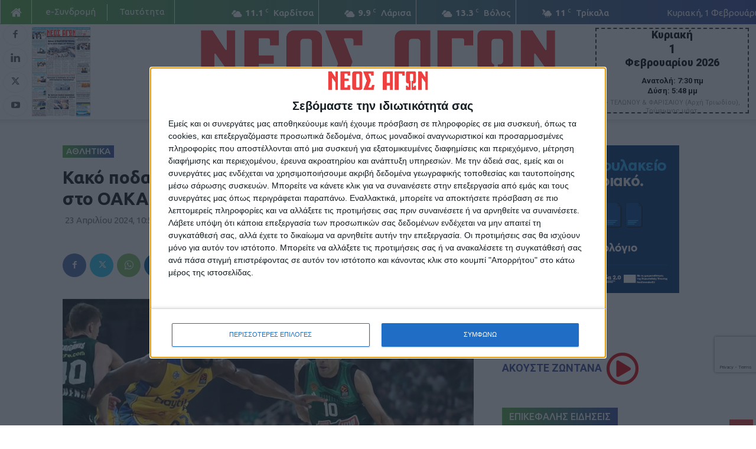

--- FILE ---
content_type: text/html; charset=UTF-8
request_url: https://neosagon.gr/kako-podariko-gia-pao-echase-apo-ti-makabi-sto-oaka-87-91/
body_size: 39644
content:
<!doctype html >
<!--[if IE 8]>    <html class="ie8" lang="en"> <![endif]-->
<!--[if IE 9]>    <html class="ie9" lang="en"> <![endif]-->
<!--[if gt IE 8]><!--> <html lang="el" prefix="og: https://ogp.me/ns#"> <!--<![endif]-->
<head>
    <title>Κακό ποδαρικό για ΠΑΟ, έχασε από τη Μακάμπι στο ΟΑΚΑ (87-91) - ΝΕΟΣ ΑΓΩΝ</title>
    <meta charset="UTF-8" />
    <meta name="viewport" content="width=device-width, initial-scale=1.0">
    <link rel="pingback" href="https://neosagon.gr/xmlrpc.php" />
    <link rel="icon" type="image/png" href="https://neosagon.gr/wp-content/uploads/2020/04/NEOS-AGONAS_favicon.png">
<!-- Search Engine Optimization by Rank Math - https://rankmath.com/ -->
<meta name="description" content=" Κακό ποδαρικό έκανε ο Παναθηναϊκός στον πρώτο αγώνα των play off της Ευρωλίγκα καθώς ηττήθηκε μέσα στο &quot;παλλόμενο&quot; από ενθουσιασμό ΟΑΚΑ από τη Μακάμπι Τελ"/>
<meta name="robots" content="follow, index, max-snippet:-1, max-video-preview:-1, max-image-preview:large"/>
<link rel="canonical" href="https://neosagon.gr/kako-podariko-gia-pao-echase-apo-ti-makabi-sto-oaka-87-91/" />
<meta property="og:locale" content="el_GR" />
<meta property="og:type" content="article" />
<meta property="og:title" content="Κακό ποδαρικό για ΠΑΟ, έχασε από τη Μακάμπι στο ΟΑΚΑ (87-91) - ΝΕΟΣ ΑΓΩΝ" />
<meta property="og:description" content=" Κακό ποδαρικό έκανε ο Παναθηναϊκός στον πρώτο αγώνα των play off της Ευρωλίγκα καθώς ηττήθηκε μέσα στο &quot;παλλόμενο&quot; από ενθουσιασμό ΟΑΚΑ από τη Μακάμπι Τελ" />
<meta property="og:url" content="https://neosagon.gr/kako-podariko-gia-pao-echase-apo-ti-makabi-sto-oaka-87-91/" />
<meta property="og:site_name" content="ΝΕΟΣ ΑΓΩΝ" />
<meta property="article:author" content="https://www.facebook.com/theodosis.katsaras" />
<meta property="article:section" content="Αθλητικά" />
<meta property="og:image" content="https://neosagon.gr/wp-content/uploads/2024/04/MAKAMPI-SITE.jpg" />
<meta property="og:image:secure_url" content="https://neosagon.gr/wp-content/uploads/2024/04/MAKAMPI-SITE.jpg" />
<meta property="og:image:width" content="787" />
<meta property="og:image:height" content="471" />
<meta property="og:image:alt" content="Κακό ποδαρικό για ΠΑΟ, έχασε από τη Μακάμπι στο ΟΑΚΑ (87-91)" />
<meta property="og:image:type" content="image/jpeg" />
<meta property="article:published_time" content="2024-04-23T22:56:30+03:00" />
<meta name="twitter:card" content="summary_large_image" />
<meta name="twitter:title" content="Κακό ποδαρικό για ΠΑΟ, έχασε από τη Μακάμπι στο ΟΑΚΑ (87-91) - ΝΕΟΣ ΑΓΩΝ" />
<meta name="twitter:description" content=" Κακό ποδαρικό έκανε ο Παναθηναϊκός στον πρώτο αγώνα των play off της Ευρωλίγκα καθώς ηττήθηκε μέσα στο &quot;παλλόμενο&quot; από ενθουσιασμό ΟΑΚΑ από τη Μακάμπι Τελ" />
<meta name="twitter:creator" content="@NeosAgon" />
<meta name="twitter:image" content="https://neosagon.gr/wp-content/uploads/2024/04/MAKAMPI-SITE.jpg" />
<meta name="twitter:label1" content="Written by" />
<meta name="twitter:data1" content="Θεοδόσης Κατσάρας" />
<meta name="twitter:label2" content="Time to read" />
<meta name="twitter:data2" content="1 minute" />
<script type="application/ld+json" class="rank-math-schema">{"@context":"https://schema.org","@graph":[{"@type":"Organization","@id":"https://neosagon.gr/#organization","name":"\u039d\u0395\u039f\u03a3 \u0391\u0393\u03a9\u039d","logo":{"@type":"ImageObject","@id":"https://neosagon.gr/#logo","url":"https://neosagon.gr/wp-content/uploads/2025/11/Facebook_Profile_Logo.png","contentUrl":"https://neosagon.gr/wp-content/uploads/2025/11/Facebook_Profile_Logo.png","caption":"\u039d\u0395\u039f\u03a3 \u0391\u0393\u03a9\u039d","inLanguage":"el","width":"1000","height":"1000"}},{"@type":"WebSite","@id":"https://neosagon.gr/#website","url":"https://neosagon.gr","name":"\u039d\u0395\u039f\u03a3 \u0391\u0393\u03a9\u039d","alternateName":"\u039d\u03ad\u03bf\u03c2 \u0391\u03b3\u03ce\u03bd","publisher":{"@id":"https://neosagon.gr/#organization"},"inLanguage":"el"},{"@type":"ImageObject","@id":"https://neosagon.gr/wp-content/uploads/2024/04/MAKAMPI-SITE.jpg","url":"https://neosagon.gr/wp-content/uploads/2024/04/MAKAMPI-SITE.jpg","width":"787","height":"471","inLanguage":"el"},{"@type":"WebPage","@id":"https://neosagon.gr/kako-podariko-gia-pao-echase-apo-ti-makabi-sto-oaka-87-91/#webpage","url":"https://neosagon.gr/kako-podariko-gia-pao-echase-apo-ti-makabi-sto-oaka-87-91/","name":"\u039a\u03b1\u03ba\u03cc \u03c0\u03bf\u03b4\u03b1\u03c1\u03b9\u03ba\u03cc \u03b3\u03b9\u03b1 \u03a0\u0391\u039f, \u03ad\u03c7\u03b1\u03c3\u03b5 \u03b1\u03c0\u03cc \u03c4\u03b7 \u039c\u03b1\u03ba\u03ac\u03bc\u03c0\u03b9 \u03c3\u03c4\u03bf \u039f\u0391\u039a\u0391 (87-91) - \u039d\u0395\u039f\u03a3 \u0391\u0393\u03a9\u039d","datePublished":"2024-04-23T22:56:30+03:00","dateModified":"2024-04-23T22:56:30+03:00","isPartOf":{"@id":"https://neosagon.gr/#website"},"primaryImageOfPage":{"@id":"https://neosagon.gr/wp-content/uploads/2024/04/MAKAMPI-SITE.jpg"},"inLanguage":"el"},{"@type":"Person","@id":"https://neosagon.gr/author/theodosis/","name":"\u0398\u03b5\u03bf\u03b4\u03cc\u03c3\u03b7\u03c2 \u039a\u03b1\u03c4\u03c3\u03ac\u03c1\u03b1\u03c2","url":"https://neosagon.gr/author/theodosis/","image":{"@type":"ImageObject","@id":"https://neosagon.gr/wp-content/uploads/2018/09/NeosAgon-Profile-Logo.jpg","url":"https://neosagon.gr/wp-content/uploads/2018/09/NeosAgon-Profile-Logo.jpg","caption":"\u0398\u03b5\u03bf\u03b4\u03cc\u03c3\u03b7\u03c2 \u039a\u03b1\u03c4\u03c3\u03ac\u03c1\u03b1\u03c2","inLanguage":"el"},"sameAs":["https://neosagon.gr","https://www.facebook.com/theodosis.katsaras","https://twitter.com/https://twitter.com/NeosAgon","https://www.linkedin.com/company/neosagon/","https://www.instagram.com/neosagon.gr/","https://www.youtube.com/channel/UCF7SZ_soyeRlqhWXGEqO87Q/videos"],"worksFor":{"@id":"https://neosagon.gr/#organization"}},{"@type":"BlogPosting","headline":"\u039a\u03b1\u03ba\u03cc \u03c0\u03bf\u03b4\u03b1\u03c1\u03b9\u03ba\u03cc \u03b3\u03b9\u03b1 \u03a0\u0391\u039f, \u03ad\u03c7\u03b1\u03c3\u03b5 \u03b1\u03c0\u03cc \u03c4\u03b7 \u039c\u03b1\u03ba\u03ac\u03bc\u03c0\u03b9 \u03c3\u03c4\u03bf \u039f\u0391\u039a\u0391 (87-91) - \u039d\u0395\u039f\u03a3 \u0391\u0393\u03a9\u039d","datePublished":"2024-04-23T22:56:30+03:00","dateModified":"2024-04-23T22:56:30+03:00","author":{"@id":"https://neosagon.gr/author/theodosis/","name":"\u0398\u03b5\u03bf\u03b4\u03cc\u03c3\u03b7\u03c2 \u039a\u03b1\u03c4\u03c3\u03ac\u03c1\u03b1\u03c2"},"publisher":{"@id":"https://neosagon.gr/#organization"},"description":"\u00a0\u039a\u03b1\u03ba\u03cc \u03c0\u03bf\u03b4\u03b1\u03c1\u03b9\u03ba\u03cc \u03ad\u03ba\u03b1\u03bd\u03b5 \u03bf \u03a0\u03b1\u03bd\u03b1\u03b8\u03b7\u03bd\u03b1\u03ca\u03ba\u03cc\u03c2 \u03c3\u03c4\u03bf\u03bd \u03c0\u03c1\u03ce\u03c4\u03bf \u03b1\u03b3\u03ce\u03bd\u03b1 \u03c4\u03c9\u03bd play off \u03c4\u03b7\u03c2 \u0395\u03c5\u03c1\u03c9\u03bb\u03af\u03b3\u03ba\u03b1 \u03ba\u03b1\u03b8\u03ce\u03c2 \u03b7\u03c4\u03c4\u03ae\u03b8\u03b7\u03ba\u03b5 \u03bc\u03ad\u03c3\u03b1 \u03c3\u03c4\u03bf &quot;\u03c0\u03b1\u03bb\u03bb\u03cc\u03bc\u03b5\u03bd\u03bf&quot; \u03b1\u03c0\u03cc \u03b5\u03bd\u03b8\u03bf\u03c5\u03c3\u03b9\u03b1\u03c3\u03bc\u03cc \u039f\u0391\u039a\u0391 \u03b1\u03c0\u03cc \u03c4\u03b7 \u039c\u03b1\u03ba\u03ac\u03bc\u03c0\u03b9 \u03a4\u03b5\u03bb","name":"\u039a\u03b1\u03ba\u03cc \u03c0\u03bf\u03b4\u03b1\u03c1\u03b9\u03ba\u03cc \u03b3\u03b9\u03b1 \u03a0\u0391\u039f, \u03ad\u03c7\u03b1\u03c3\u03b5 \u03b1\u03c0\u03cc \u03c4\u03b7 \u039c\u03b1\u03ba\u03ac\u03bc\u03c0\u03b9 \u03c3\u03c4\u03bf \u039f\u0391\u039a\u0391 (87-91) - \u039d\u0395\u039f\u03a3 \u0391\u0393\u03a9\u039d","@id":"https://neosagon.gr/kako-podariko-gia-pao-echase-apo-ti-makabi-sto-oaka-87-91/#richSnippet","isPartOf":{"@id":"https://neosagon.gr/kako-podariko-gia-pao-echase-apo-ti-makabi-sto-oaka-87-91/#webpage"},"image":{"@id":"https://neosagon.gr/wp-content/uploads/2024/04/MAKAMPI-SITE.jpg"},"inLanguage":"el","mainEntityOfPage":{"@id":"https://neosagon.gr/kako-podariko-gia-pao-echase-apo-ti-makabi-sto-oaka-87-91/#webpage"}}]}</script>
<!-- /Rank Math WordPress SEO plugin -->

<link rel='dns-prefetch' href='//www.googletagmanager.com' />
<link rel='dns-prefetch' href='//stats.wp.com' />
<link rel='dns-prefetch' href='//fonts.googleapis.com' />
<link rel='dns-prefetch' href='//use.fontawesome.com' />
<link rel="alternate" type="application/rss+xml" title="Ροή RSS &raquo; ΝΕΟΣ ΑΓΩΝ" href="https://neosagon.gr/feed/" />
<link rel="alternate" title="oEmbed (JSON)" type="application/json+oembed" href="https://neosagon.gr/wp-json/oembed/1.0/embed?url=https%3A%2F%2Fneosagon.gr%2Fkako-podariko-gia-pao-echase-apo-ti-makabi-sto-oaka-87-91%2F" />
<link rel="alternate" title="oEmbed (XML)" type="text/xml+oembed" href="https://neosagon.gr/wp-json/oembed/1.0/embed?url=https%3A%2F%2Fneosagon.gr%2Fkako-podariko-gia-pao-echase-apo-ti-makabi-sto-oaka-87-91%2F&#038;format=xml" />
<!-- neosagon.gr is managing ads with Advanced Ads 2.0.15 – https://wpadvancedads.com/ --><script id="na-ready">
			window.advanced_ads_ready=function(e,a){a=a||"complete";var d=function(e){return"interactive"===a?"loading"!==e:"complete"===e};d(document.readyState)?e():document.addEventListener("readystatechange",(function(a){d(a.target.readyState)&&e()}),{once:"interactive"===a})},window.advanced_ads_ready_queue=window.advanced_ads_ready_queue||[];		</script>
		<style id='wp-img-auto-sizes-contain-inline-css' type='text/css'>
img:is([sizes=auto i],[sizes^="auto," i]){contain-intrinsic-size:3000px 1500px}
/*# sourceURL=wp-img-auto-sizes-contain-inline-css */
</style>
<style id='wp-emoji-styles-inline-css' type='text/css'>

	img.wp-smiley, img.emoji {
		display: inline !important;
		border: none !important;
		box-shadow: none !important;
		height: 1em !important;
		width: 1em !important;
		margin: 0 0.07em !important;
		vertical-align: -0.1em !important;
		background: none !important;
		padding: 0 !important;
	}
/*# sourceURL=wp-emoji-styles-inline-css */
</style>
<link rel='stylesheet' id='wp-block-library-css' href='https://neosagon.gr/wp-includes/css/dist/block-library/style.min.css?ver=6.9' type='text/css' media='all' />
<style id='global-styles-inline-css' type='text/css'>
:root{--wp--preset--aspect-ratio--square: 1;--wp--preset--aspect-ratio--4-3: 4/3;--wp--preset--aspect-ratio--3-4: 3/4;--wp--preset--aspect-ratio--3-2: 3/2;--wp--preset--aspect-ratio--2-3: 2/3;--wp--preset--aspect-ratio--16-9: 16/9;--wp--preset--aspect-ratio--9-16: 9/16;--wp--preset--color--black: #000000;--wp--preset--color--cyan-bluish-gray: #abb8c3;--wp--preset--color--white: #ffffff;--wp--preset--color--pale-pink: #f78da7;--wp--preset--color--vivid-red: #cf2e2e;--wp--preset--color--luminous-vivid-orange: #ff6900;--wp--preset--color--luminous-vivid-amber: #fcb900;--wp--preset--color--light-green-cyan: #7bdcb5;--wp--preset--color--vivid-green-cyan: #00d084;--wp--preset--color--pale-cyan-blue: #8ed1fc;--wp--preset--color--vivid-cyan-blue: #0693e3;--wp--preset--color--vivid-purple: #9b51e0;--wp--preset--gradient--vivid-cyan-blue-to-vivid-purple: linear-gradient(135deg,rgb(6,147,227) 0%,rgb(155,81,224) 100%);--wp--preset--gradient--light-green-cyan-to-vivid-green-cyan: linear-gradient(135deg,rgb(122,220,180) 0%,rgb(0,208,130) 100%);--wp--preset--gradient--luminous-vivid-amber-to-luminous-vivid-orange: linear-gradient(135deg,rgb(252,185,0) 0%,rgb(255,105,0) 100%);--wp--preset--gradient--luminous-vivid-orange-to-vivid-red: linear-gradient(135deg,rgb(255,105,0) 0%,rgb(207,46,46) 100%);--wp--preset--gradient--very-light-gray-to-cyan-bluish-gray: linear-gradient(135deg,rgb(238,238,238) 0%,rgb(169,184,195) 100%);--wp--preset--gradient--cool-to-warm-spectrum: linear-gradient(135deg,rgb(74,234,220) 0%,rgb(151,120,209) 20%,rgb(207,42,186) 40%,rgb(238,44,130) 60%,rgb(251,105,98) 80%,rgb(254,248,76) 100%);--wp--preset--gradient--blush-light-purple: linear-gradient(135deg,rgb(255,206,236) 0%,rgb(152,150,240) 100%);--wp--preset--gradient--blush-bordeaux: linear-gradient(135deg,rgb(254,205,165) 0%,rgb(254,45,45) 50%,rgb(107,0,62) 100%);--wp--preset--gradient--luminous-dusk: linear-gradient(135deg,rgb(255,203,112) 0%,rgb(199,81,192) 50%,rgb(65,88,208) 100%);--wp--preset--gradient--pale-ocean: linear-gradient(135deg,rgb(255,245,203) 0%,rgb(182,227,212) 50%,rgb(51,167,181) 100%);--wp--preset--gradient--electric-grass: linear-gradient(135deg,rgb(202,248,128) 0%,rgb(113,206,126) 100%);--wp--preset--gradient--midnight: linear-gradient(135deg,rgb(2,3,129) 0%,rgb(40,116,252) 100%);--wp--preset--font-size--small: 11px;--wp--preset--font-size--medium: 20px;--wp--preset--font-size--large: 32px;--wp--preset--font-size--x-large: 42px;--wp--preset--font-size--regular: 15px;--wp--preset--font-size--larger: 50px;--wp--preset--spacing--20: 0.44rem;--wp--preset--spacing--30: 0.67rem;--wp--preset--spacing--40: 1rem;--wp--preset--spacing--50: 1.5rem;--wp--preset--spacing--60: 2.25rem;--wp--preset--spacing--70: 3.38rem;--wp--preset--spacing--80: 5.06rem;--wp--preset--shadow--natural: 6px 6px 9px rgba(0, 0, 0, 0.2);--wp--preset--shadow--deep: 12px 12px 50px rgba(0, 0, 0, 0.4);--wp--preset--shadow--sharp: 6px 6px 0px rgba(0, 0, 0, 0.2);--wp--preset--shadow--outlined: 6px 6px 0px -3px rgb(255, 255, 255), 6px 6px rgb(0, 0, 0);--wp--preset--shadow--crisp: 6px 6px 0px rgb(0, 0, 0);}:where(.is-layout-flex){gap: 0.5em;}:where(.is-layout-grid){gap: 0.5em;}body .is-layout-flex{display: flex;}.is-layout-flex{flex-wrap: wrap;align-items: center;}.is-layout-flex > :is(*, div){margin: 0;}body .is-layout-grid{display: grid;}.is-layout-grid > :is(*, div){margin: 0;}:where(.wp-block-columns.is-layout-flex){gap: 2em;}:where(.wp-block-columns.is-layout-grid){gap: 2em;}:where(.wp-block-post-template.is-layout-flex){gap: 1.25em;}:where(.wp-block-post-template.is-layout-grid){gap: 1.25em;}.has-black-color{color: var(--wp--preset--color--black) !important;}.has-cyan-bluish-gray-color{color: var(--wp--preset--color--cyan-bluish-gray) !important;}.has-white-color{color: var(--wp--preset--color--white) !important;}.has-pale-pink-color{color: var(--wp--preset--color--pale-pink) !important;}.has-vivid-red-color{color: var(--wp--preset--color--vivid-red) !important;}.has-luminous-vivid-orange-color{color: var(--wp--preset--color--luminous-vivid-orange) !important;}.has-luminous-vivid-amber-color{color: var(--wp--preset--color--luminous-vivid-amber) !important;}.has-light-green-cyan-color{color: var(--wp--preset--color--light-green-cyan) !important;}.has-vivid-green-cyan-color{color: var(--wp--preset--color--vivid-green-cyan) !important;}.has-pale-cyan-blue-color{color: var(--wp--preset--color--pale-cyan-blue) !important;}.has-vivid-cyan-blue-color{color: var(--wp--preset--color--vivid-cyan-blue) !important;}.has-vivid-purple-color{color: var(--wp--preset--color--vivid-purple) !important;}.has-black-background-color{background-color: var(--wp--preset--color--black) !important;}.has-cyan-bluish-gray-background-color{background-color: var(--wp--preset--color--cyan-bluish-gray) !important;}.has-white-background-color{background-color: var(--wp--preset--color--white) !important;}.has-pale-pink-background-color{background-color: var(--wp--preset--color--pale-pink) !important;}.has-vivid-red-background-color{background-color: var(--wp--preset--color--vivid-red) !important;}.has-luminous-vivid-orange-background-color{background-color: var(--wp--preset--color--luminous-vivid-orange) !important;}.has-luminous-vivid-amber-background-color{background-color: var(--wp--preset--color--luminous-vivid-amber) !important;}.has-light-green-cyan-background-color{background-color: var(--wp--preset--color--light-green-cyan) !important;}.has-vivid-green-cyan-background-color{background-color: var(--wp--preset--color--vivid-green-cyan) !important;}.has-pale-cyan-blue-background-color{background-color: var(--wp--preset--color--pale-cyan-blue) !important;}.has-vivid-cyan-blue-background-color{background-color: var(--wp--preset--color--vivid-cyan-blue) !important;}.has-vivid-purple-background-color{background-color: var(--wp--preset--color--vivid-purple) !important;}.has-black-border-color{border-color: var(--wp--preset--color--black) !important;}.has-cyan-bluish-gray-border-color{border-color: var(--wp--preset--color--cyan-bluish-gray) !important;}.has-white-border-color{border-color: var(--wp--preset--color--white) !important;}.has-pale-pink-border-color{border-color: var(--wp--preset--color--pale-pink) !important;}.has-vivid-red-border-color{border-color: var(--wp--preset--color--vivid-red) !important;}.has-luminous-vivid-orange-border-color{border-color: var(--wp--preset--color--luminous-vivid-orange) !important;}.has-luminous-vivid-amber-border-color{border-color: var(--wp--preset--color--luminous-vivid-amber) !important;}.has-light-green-cyan-border-color{border-color: var(--wp--preset--color--light-green-cyan) !important;}.has-vivid-green-cyan-border-color{border-color: var(--wp--preset--color--vivid-green-cyan) !important;}.has-pale-cyan-blue-border-color{border-color: var(--wp--preset--color--pale-cyan-blue) !important;}.has-vivid-cyan-blue-border-color{border-color: var(--wp--preset--color--vivid-cyan-blue) !important;}.has-vivid-purple-border-color{border-color: var(--wp--preset--color--vivid-purple) !important;}.has-vivid-cyan-blue-to-vivid-purple-gradient-background{background: var(--wp--preset--gradient--vivid-cyan-blue-to-vivid-purple) !important;}.has-light-green-cyan-to-vivid-green-cyan-gradient-background{background: var(--wp--preset--gradient--light-green-cyan-to-vivid-green-cyan) !important;}.has-luminous-vivid-amber-to-luminous-vivid-orange-gradient-background{background: var(--wp--preset--gradient--luminous-vivid-amber-to-luminous-vivid-orange) !important;}.has-luminous-vivid-orange-to-vivid-red-gradient-background{background: var(--wp--preset--gradient--luminous-vivid-orange-to-vivid-red) !important;}.has-very-light-gray-to-cyan-bluish-gray-gradient-background{background: var(--wp--preset--gradient--very-light-gray-to-cyan-bluish-gray) !important;}.has-cool-to-warm-spectrum-gradient-background{background: var(--wp--preset--gradient--cool-to-warm-spectrum) !important;}.has-blush-light-purple-gradient-background{background: var(--wp--preset--gradient--blush-light-purple) !important;}.has-blush-bordeaux-gradient-background{background: var(--wp--preset--gradient--blush-bordeaux) !important;}.has-luminous-dusk-gradient-background{background: var(--wp--preset--gradient--luminous-dusk) !important;}.has-pale-ocean-gradient-background{background: var(--wp--preset--gradient--pale-ocean) !important;}.has-electric-grass-gradient-background{background: var(--wp--preset--gradient--electric-grass) !important;}.has-midnight-gradient-background{background: var(--wp--preset--gradient--midnight) !important;}.has-small-font-size{font-size: var(--wp--preset--font-size--small) !important;}.has-medium-font-size{font-size: var(--wp--preset--font-size--medium) !important;}.has-large-font-size{font-size: var(--wp--preset--font-size--large) !important;}.has-x-large-font-size{font-size: var(--wp--preset--font-size--x-large) !important;}
/*# sourceURL=global-styles-inline-css */
</style>

<style id='classic-theme-styles-inline-css' type='text/css'>
/*! This file is auto-generated */
.wp-block-button__link{color:#fff;background-color:#32373c;border-radius:9999px;box-shadow:none;text-decoration:none;padding:calc(.667em + 2px) calc(1.333em + 2px);font-size:1.125em}.wp-block-file__button{background:#32373c;color:#fff;text-decoration:none}
/*# sourceURL=/wp-includes/css/classic-themes.min.css */
</style>
<style id='font-awesome-svg-styles-default-inline-css' type='text/css'>
.svg-inline--fa {
  display: inline-block;
  height: 1em;
  overflow: visible;
  vertical-align: -.125em;
}
/*# sourceURL=font-awesome-svg-styles-default-inline-css */
</style>
<link rel='stylesheet' id='font-awesome-svg-styles-css' href='https://neosagon.gr/wp-content/uploads/font-awesome/v5.13.0/css/svg-with-js.css' type='text/css' media='all' />
<style id='font-awesome-svg-styles-inline-css' type='text/css'>
   .wp-block-font-awesome-icon svg::before,
   .wp-rich-text-font-awesome-icon svg::before {content: unset;}
/*# sourceURL=font-awesome-svg-styles-inline-css */
</style>
<link rel='stylesheet' id='contact-form-7-css' href='https://neosagon.gr/wp-content/plugins/contact-form-7/includes/css/styles.css?ver=6.1.4' type='text/css' media='all' />
<link rel='stylesheet' id='cil-lightbox-css-css' href='https://neosagon.gr/wp-content/plugins/content-image-lightbox/assets/cil-lightbox.css?ver=1.1.0' type='text/css' media='all' />
<style id='cil-lightbox-css-inline-css' type='text/css'>
:root{--cil-icon-hover-color:#e53d39;}
/*# sourceURL=cil-lightbox-css-inline-css */
</style>
<link rel='stylesheet' id='td-plugin-multi-purpose-css' href='https://neosagon.gr/wp-content/plugins/td-composer/td-multi-purpose/style.css?ver=7cd248d7ca13c255207c3f8b916c3f00' type='text/css' media='all' />
<link crossorigin="anonymous" rel='stylesheet' id='google-fonts-style-css' href='https://fonts.googleapis.com/css?family=Ubuntu%3A400%2C400italic%2C500%2C600%2C700%2C800%2C900%7COpen+Sans%3A400%2C600%2C700%2C400italic%2C500%2C800%2C900%7CRoboto%3A400%2C600%2C700%2C400italic%2C500%2C800%2C900&#038;display=swap&#038;ver=12.7.3' type='text/css' media='all' />
<link crossorigin="anonymous" rel='stylesheet' id='font-awesome-official-css' href='https://use.fontawesome.com/releases/v5.13.0/css/all.css' type='text/css' media='all' integrity="sha384-Bfad6CLCknfcloXFOyFnlgtENryhrpZCe29RTifKEixXQZ38WheV+i/6YWSzkz3V" crossorigin="anonymous" />
<link rel='stylesheet' id='dflip-style-css' href='https://neosagon.gr/wp-content/plugins/3d-flipbook-dflip-lite/assets/css/dflip.min.css?ver=2.4.20' type='text/css' media='all' />
<link rel='stylesheet' id='td-theme-css' href='https://neosagon.gr/wp-content/themes/Newspaper/style.css?ver=12.7.3' type='text/css' media='all' />
<style id='td-theme-inline-css' type='text/css'>@media (max-width:767px){.td-header-desktop-wrap{display:none}}@media (min-width:767px){.td-header-mobile-wrap{display:none}}</style>
<link rel='stylesheet' id='td-theme-child-css' href='https://neosagon.gr/wp-content/themes/Newspaper-Child/style.css?ver=1764918741' type='text/css' media='all' />
<link rel='stylesheet' id='td-legacy-framework-front-style-css' href='https://neosagon.gr/wp-content/plugins/td-composer/legacy/Newspaper/assets/css/td_legacy_main.css?ver=7cd248d7ca13c255207c3f8b916c3f00' type='text/css' media='all' />
<link rel='stylesheet' id='td-standard-pack-framework-front-style-css' href='https://neosagon.gr/wp-content/plugins/td-standard-pack/Newspaper/assets/css/td_standard_pack_main.css?ver=c12e6da63ed2f212e87e44e5e9b9a302' type='text/css' media='all' />
<link rel='stylesheet' id='tdb_style_cloud_templates_front-css' href='https://neosagon.gr/wp-content/plugins/td-cloud-library/assets/css/tdb_main.css?ver=6127d3b6131f900b2e62bb855b13dc3b' type='text/css' media='all' />
<link crossorigin="anonymous" rel='stylesheet' id='font-awesome-official-v4shim-css' href='https://use.fontawesome.com/releases/v5.13.0/css/v4-shims.css' type='text/css' media='all' integrity="sha384-/7iOrVBege33/9vHFYEtviVcxjUsNCqyeMnlW/Ms+PH8uRdFkKFmqf9CbVAN0Qef" crossorigin="anonymous" />
<style id='font-awesome-official-v4shim-inline-css' type='text/css'>
@font-face {
font-family: "FontAwesome";
font-display: block;
src: url("https://use.fontawesome.com/releases/v5.13.0/webfonts/fa-brands-400.eot"),
		url("https://use.fontawesome.com/releases/v5.13.0/webfonts/fa-brands-400.eot?#iefix") format("embedded-opentype"),
		url("https://use.fontawesome.com/releases/v5.13.0/webfonts/fa-brands-400.woff2") format("woff2"),
		url("https://use.fontawesome.com/releases/v5.13.0/webfonts/fa-brands-400.woff") format("woff"),
		url("https://use.fontawesome.com/releases/v5.13.0/webfonts/fa-brands-400.ttf") format("truetype"),
		url("https://use.fontawesome.com/releases/v5.13.0/webfonts/fa-brands-400.svg#fontawesome") format("svg");
}

@font-face {
font-family: "FontAwesome";
font-display: block;
src: url("https://use.fontawesome.com/releases/v5.13.0/webfonts/fa-solid-900.eot"),
		url("https://use.fontawesome.com/releases/v5.13.0/webfonts/fa-solid-900.eot?#iefix") format("embedded-opentype"),
		url("https://use.fontawesome.com/releases/v5.13.0/webfonts/fa-solid-900.woff2") format("woff2"),
		url("https://use.fontawesome.com/releases/v5.13.0/webfonts/fa-solid-900.woff") format("woff"),
		url("https://use.fontawesome.com/releases/v5.13.0/webfonts/fa-solid-900.ttf") format("truetype"),
		url("https://use.fontawesome.com/releases/v5.13.0/webfonts/fa-solid-900.svg#fontawesome") format("svg");
}

@font-face {
font-family: "FontAwesome";
font-display: block;
src: url("https://use.fontawesome.com/releases/v5.13.0/webfonts/fa-regular-400.eot"),
		url("https://use.fontawesome.com/releases/v5.13.0/webfonts/fa-regular-400.eot?#iefix") format("embedded-opentype"),
		url("https://use.fontawesome.com/releases/v5.13.0/webfonts/fa-regular-400.woff2") format("woff2"),
		url("https://use.fontawesome.com/releases/v5.13.0/webfonts/fa-regular-400.woff") format("woff"),
		url("https://use.fontawesome.com/releases/v5.13.0/webfonts/fa-regular-400.ttf") format("truetype"),
		url("https://use.fontawesome.com/releases/v5.13.0/webfonts/fa-regular-400.svg#fontawesome") format("svg");
unicode-range: U+F004-F005,U+F007,U+F017,U+F022,U+F024,U+F02E,U+F03E,U+F044,U+F057-F059,U+F06E,U+F070,U+F075,U+F07B-F07C,U+F080,U+F086,U+F089,U+F094,U+F09D,U+F0A0,U+F0A4-F0A7,U+F0C5,U+F0C7-F0C8,U+F0E0,U+F0EB,U+F0F3,U+F0F8,U+F0FE,U+F111,U+F118-F11A,U+F11C,U+F133,U+F144,U+F146,U+F14A,U+F14D-F14E,U+F150-F152,U+F15B-F15C,U+F164-F165,U+F185-F186,U+F191-F192,U+F1AD,U+F1C1-F1C9,U+F1CD,U+F1D8,U+F1E3,U+F1EA,U+F1F6,U+F1F9,U+F20A,U+F247-F249,U+F24D,U+F254-F25B,U+F25D,U+F267,U+F271-F274,U+F279,U+F28B,U+F28D,U+F2B5-F2B6,U+F2B9,U+F2BB,U+F2BD,U+F2C1-F2C2,U+F2D0,U+F2D2,U+F2DC,U+F2ED,U+F328,U+F358-F35B,U+F3A5,U+F3D1,U+F410,U+F4AD;
}
/*# sourceURL=font-awesome-official-v4shim-inline-css */
</style>
<script type="text/javascript" src="https://neosagon.gr/wp-includes/js/jquery/jquery.min.js?ver=3.7.1" id="jquery-core-js"></script>
<script type="text/javascript" src="https://neosagon.gr/wp-includes/js/jquery/jquery-migrate.min.js?ver=3.4.1" id="jquery-migrate-js"></script>
<script type="text/javascript" id="jquery-remove-uppercase-accents-js-extra">
/* <![CDATA[ */
var rua = {"accents":[{"original":"\u0386\u0399","convert":"\u0391\u03aa"},{"original":"\u0386\u03a5","convert":"\u0391\u03ab"},{"original":"\u0388\u0399","convert":"\u0395\u03aa"},{"original":"\u038c\u0399","convert":"\u039f\u03aa"},{"original":"\u0388\u03a5","convert":"\u0395\u03ab"},{"original":"\u038c\u03a5","convert":"\u039f\u03ab"},{"original":"\u03ac\u03b9","convert":"\u03b1\u03ca"},{"original":"\u03ad\u03b9","convert":"\u03b5\u03ca"},{"original":"\u0386\u03c5","convert":"\u03b1\u03cb"},{"original":"\u03ac\u03c5","convert":"\u03b1\u03cb"},{"original":"\u03cc\u03b9","convert":"\u03bf\u03ca"},{"original":"\u0388\u03c5","convert":"\u03b5\u03cb"},{"original":"\u03ad\u03c5","convert":"\u03b5\u03cb"},{"original":"\u03cc\u03c5","convert":"\u03bf\u03cb"},{"original":"\u038c\u03c5","convert":"\u03bf\u03cb"},{"original":"\u0386","convert":"\u0391"},{"original":"\u03ac","convert":"\u03b1"},{"original":"\u0388","convert":"\u0395"},{"original":"\u03ad","convert":"\u03b5"},{"original":"\u0389","convert":"\u0397"},{"original":"\u03ae","convert":"\u03b7"},{"original":"\u038a","convert":"\u0399"},{"original":"\u03aa","convert":"\u0399"},{"original":"\u03af","convert":"\u03b9"},{"original":"\u0390","convert":"\u03ca"},{"original":"\u038c","convert":"\u039f"},{"original":"\u03cc","convert":"\u03bf"},{"original":"\u038e","convert":"\u03a5"},{"original":"\u03cd","convert":"\u03c5"},{"original":"\u03b0","convert":"\u03cb"},{"original":"\u038f","convert":"\u03a9"},{"original":"\u03ce","convert":"\u03c9"}],"selectors":"","selAction":""};
//# sourceURL=jquery-remove-uppercase-accents-js-extra
/* ]]> */
</script>
<script type="text/javascript" src="https://neosagon.gr/wp-content/plugins/remove-uppercase-accents/js/jquery.remove-uppercase-accents.js?ver=6.9" id="jquery-remove-uppercase-accents-js"></script>
<script type="text/javascript" src="https://neosagon.gr/wp-content/plugins/sticky-menu-or-anything-on-scroll/assets/js/jq-sticky-anything.min.js?ver=2.1.1" id="stickyAnythingLib-js"></script>
<script type="text/javascript" id="advanced-ads-advanced-js-js-extra">
/* <![CDATA[ */
var advads_options = {"blog_id":"1","privacy":{"enabled":true,"custom-cookie-name":"","custom-cookie-value":"","consent-method":"iab_tcf_20","state":"unknown"}};
//# sourceURL=advanced-ads-advanced-js-js-extra
/* ]]> */
</script>
<script type="text/javascript" src="https://neosagon.gr/wp-content/plugins/advanced-ads/public/assets/js/advanced.min.js?ver=2.0.15" id="advanced-ads-advanced-js-js"></script>

<!-- Google tag (gtag.js) snippet added by Site Kit -->
<!-- Google Analytics snippet added by Site Kit -->
<script type="text/javascript" src="https://www.googletagmanager.com/gtag/js?id=G-HYZTFFZ8BR" id="google_gtagjs-js" async></script>
<script type="text/javascript" id="google_gtagjs-js-after">
/* <![CDATA[ */
window.dataLayer = window.dataLayer || [];function gtag(){dataLayer.push(arguments);}
gtag("set","linker",{"domains":["neosagon.gr"]});
gtag("js", new Date());
gtag("set", "developer_id.dZTNiMT", true);
gtag("config", "G-HYZTFFZ8BR");
//# sourceURL=google_gtagjs-js-after
/* ]]> */
</script>
<link rel="EditURI" type="application/rsd+xml" title="RSD" href="https://neosagon.gr/xmlrpc.php?rsd" />
<meta name="generator" content="WordPress 6.9" />
<link rel='shortlink' href='https://neosagon.gr/?p=126176' />
<meta name="generator" content="Site Kit by Google 1.168.0" /><!-- HFCM by 99 Robots - Snippet # 2: InMobi CMP -->
<!-- InMobi Choice. Consent Manager Tag v3.0 (for TCF 2.2) -->
<script type="text/javascript" async=true>
(function() {
  var host = window.location.hostname;
  var element = document.createElement('script');
  var firstScript = document.getElementsByTagName('script')[0];
  var url = 'https://cmp.inmobi.com'
    .concat('/choice/', 'qwsyGg4G3dcJc', '/', host, '/choice.js?tag_version=V3');
  var uspTries = 0;
  var uspTriesLimit = 3;
  element.async = true;
  element.type = 'text/javascript';
  element.src = url;

  firstScript.parentNode.insertBefore(element, firstScript);

  function makeStub() {
    var TCF_LOCATOR_NAME = '__tcfapiLocator';
    var queue = [];
    var win = window;
    var cmpFrame;

    function addFrame() {
      var doc = win.document;
      var otherCMP = !!(win.frames[TCF_LOCATOR_NAME]);

      if (!otherCMP) {
        if (doc.body) {
          var iframe = doc.createElement('iframe');

          iframe.style.cssText = 'display:none';
          iframe.name = TCF_LOCATOR_NAME;
          doc.body.appendChild(iframe);
        } else {
          setTimeout(addFrame, 5);
        }
      }
      return !otherCMP;
    }

    function tcfAPIHandler() {
      var gdprApplies;
      var args = arguments;

      if (!args.length) {
        return queue;
      } else if (args[0] === 'setGdprApplies') {
        if (
          args.length > 3 &&
          args[2] === 2 &&
          typeof args[3] === 'boolean'
        ) {
          gdprApplies = args[3];
          if (typeof args[2] === 'function') {
            args[2]('set', true);
          }
        }
      } else if (args[0] === 'ping') {
        var retr = {
          gdprApplies: gdprApplies,
          cmpLoaded: false,
          cmpStatus: 'stub'
        };

        if (typeof args[2] === 'function') {
          args[2](retr);
        }
      } else {
        if(args[0] === 'init' && typeof args[3] === 'object') {
          args[3] = Object.assign(args[3], { tag_version: 'V3' });
        }
        queue.push(args);
      }
    }

    function postMessageEventHandler(event) {
      var msgIsString = typeof event.data === 'string';
      var json = {};

      try {
        if (msgIsString) {
          json = JSON.parse(event.data);
        } else {
          json = event.data;
        }
      } catch (ignore) {}

      var payload = json.__tcfapiCall;

      if (payload) {
        window.__tcfapi(
          payload.command,
          payload.version,
          function(retValue, success) {
            var returnMsg = {
              __tcfapiReturn: {
                returnValue: retValue,
                success: success,
                callId: payload.callId
              }
            };
            if (msgIsString) {
              returnMsg = JSON.stringify(returnMsg);
            }
            if (event && event.source && event.source.postMessage) {
              event.source.postMessage(returnMsg, '*');
            }
          },
          payload.parameter
        );
      }
    }

    while (win) {
      try {
        if (win.frames[TCF_LOCATOR_NAME]) {
          cmpFrame = win;
          break;
        }
      } catch (ignore) {}

      if (win === window.top) {
        break;
      }
      win = win.parent;
    }
    if (!cmpFrame) {
      addFrame();
      win.__tcfapi = tcfAPIHandler;
      win.addEventListener('message', postMessageEventHandler, false);
    }
  };

  makeStub();

  function makeGppStub() {
    const CMP_ID = 10;
    const SUPPORTED_APIS = [
      '2:tcfeuv2',
      '6:uspv1',
      '7:usnatv1',
      '8:usca',
      '9:usvav1',
      '10:uscov1',
      '11:usutv1',
      '12:usctv1'
    ];

    window.__gpp_addFrame = function (n) {
      if (!window.frames[n]) {
        if (document.body) {
          var i = document.createElement("iframe");
          i.style.cssText = "display:none";
          i.name = n;
          document.body.appendChild(i);
        } else {
          window.setTimeout(window.__gpp_addFrame, 10, n);
        }
      }
    };
    window.__gpp_stub = function () {
      var b = arguments;
      __gpp.queue = __gpp.queue || [];
      __gpp.events = __gpp.events || [];

      if (!b.length || (b.length == 1 && b[0] == "queue")) {
        return __gpp.queue;
      }

      if (b.length == 1 && b[0] == "events") {
        return __gpp.events;
      }

      var cmd = b[0];
      var clb = b.length > 1 ? b[1] : null;
      var par = b.length > 2 ? b[2] : null;
      if (cmd === "ping") {
        clb(
          {
            gppVersion: "1.1", // must be “Version.Subversion”, current: “1.1”
            cmpStatus: "stub", // possible values: stub, loading, loaded, error
            cmpDisplayStatus: "hidden", // possible values: hidden, visible, disabled
            signalStatus: "not ready", // possible values: not ready, ready
            supportedAPIs: SUPPORTED_APIS, // list of supported APIs
            cmpId: CMP_ID, // IAB assigned CMP ID, may be 0 during stub/loading
            sectionList: [],
            applicableSections: [-1],
            gppString: "",
            parsedSections: {},
          },
          true
        );
      } else if (cmd === "addEventListener") {
        if (!("lastId" in __gpp)) {
          __gpp.lastId = 0;
        }
        __gpp.lastId++;
        var lnr = __gpp.lastId;
        __gpp.events.push({
          id: lnr,
          callback: clb,
          parameter: par,
        });
        clb(
          {
            eventName: "listenerRegistered",
            listenerId: lnr, // Registered ID of the listener
            data: true, // positive signal
            pingData: {
              gppVersion: "1.1", // must be “Version.Subversion”, current: “1.1”
              cmpStatus: "stub", // possible values: stub, loading, loaded, error
              cmpDisplayStatus: "hidden", // possible values: hidden, visible, disabled
              signalStatus: "not ready", // possible values: not ready, ready
              supportedAPIs: SUPPORTED_APIS, // list of supported APIs
              cmpId: CMP_ID, // list of supported APIs
              sectionList: [],
              applicableSections: [-1],
              gppString: "",
              parsedSections: {},
            },
          },
          true
        );
      } else if (cmd === "removeEventListener") {
        var success = false;
        for (var i = 0; i < __gpp.events.length; i++) {
          if (__gpp.events[i].id == par) {
            __gpp.events.splice(i, 1);
            success = true;
            break;
          }
        }
        clb(
          {
            eventName: "listenerRemoved",
            listenerId: par, // Registered ID of the listener
            data: success, // status info
            pingData: {
              gppVersion: "1.1", // must be “Version.Subversion”, current: “1.1”
              cmpStatus: "stub", // possible values: stub, loading, loaded, error
              cmpDisplayStatus: "hidden", // possible values: hidden, visible, disabled
              signalStatus: "not ready", // possible values: not ready, ready
              supportedAPIs: SUPPORTED_APIS, // list of supported APIs
              cmpId: CMP_ID, // CMP ID
              sectionList: [],
              applicableSections: [-1],
              gppString: "",
              parsedSections: {},
            },
          },
          true
        );
      } else if (cmd === "hasSection") {
        clb(false, true);
      } else if (cmd === "getSection" || cmd === "getField") {
        clb(null, true);
      }
      //queue all other commands
      else {
        __gpp.queue.push([].slice.apply(b));
      }
    };
    window.__gpp_msghandler = function (event) {
      var msgIsString = typeof event.data === "string";
      try {
        var json = msgIsString ? JSON.parse(event.data) : event.data;
      } catch (e) {
        var json = null;
      }
      if (typeof json === "object" && json !== null && "__gppCall" in json) {
        var i = json.__gppCall;
        window.__gpp(
          i.command,
          function (retValue, success) {
            var returnMsg = {
              __gppReturn: {
                returnValue: retValue,
                success: success,
                callId: i.callId,
              },
            };
            event.source.postMessage(msgIsString ? JSON.stringify(returnMsg) : returnMsg, "*");
          },
          "parameter" in i ? i.parameter : null,
          "version" in i ? i.version : "1.1"
        );
      }
    };
    if (!("__gpp" in window) || typeof window.__gpp !== "function") {
      window.__gpp = window.__gpp_stub;
      window.addEventListener("message", window.__gpp_msghandler, false);
      window.__gpp_addFrame("__gppLocator");
    }
  };

  makeGppStub();

  var uspStubFunction = function() {
    var arg = arguments;
    if (typeof window.__uspapi !== uspStubFunction) {
      setTimeout(function() {
        if (typeof window.__uspapi !== 'undefined') {
          window.__uspapi.apply(window.__uspapi, arg);
        }
      }, 500);
    }
  };

  var checkIfUspIsReady = function() {
    uspTries++;
    if (window.__uspapi === uspStubFunction && uspTries < uspTriesLimit) {
      console.warn('USP is not accessible');
    } else {
      clearInterval(uspInterval);
    }
  };

  if (typeof window.__uspapi === 'undefined') {
    window.__uspapi = uspStubFunction;
    var uspInterval = setInterval(checkIfUspIsReady, 6000);
  }
})();
</script>
<!-- End InMobi Choice. Consent Manager Tag v3.0 (for TCF 2.2) -->
<!-- /end HFCM by 99 Robots -->
	<style>img#wpstats{display:none}</style>
		    <script>
        window.tdb_global_vars = {"wpRestUrl":"https:\/\/neosagon.gr\/wp-json\/","permalinkStructure":"\/%postname%\/"};
        window.tdb_p_autoload_vars = {"isAjax":false,"isAdminBarShowing":false,"autoloadStatus":"off","origPostEditUrl":null};
    </script>
    
    <style id="tdb-global-colors">:root{--accent-color:#fff}</style>

    
			<script type="text/javascript">
			var advadsCfpQueue = [];
			var advadsCfpAd = function( adID ) {
				if ( 'undefined' === typeof advadsProCfp ) {
					advadsCfpQueue.push( adID )
				} else {
					advadsProCfp.addElement( adID )
				}
			}
		</script>
		<link rel="amphtml" href="https://neosagon.gr/kako-podariko-gia-pao-echase-apo-ti-makabi-sto-oaka-87-91/?amp">
<!-- JS generated by theme -->

<script type="text/javascript" id="td-generated-header-js">
    
    

	    var tdBlocksArray = []; //here we store all the items for the current page

	    // td_block class - each ajax block uses a object of this class for requests
	    function tdBlock() {
		    this.id = '';
		    this.block_type = 1; //block type id (1-234 etc)
		    this.atts = '';
		    this.td_column_number = '';
		    this.td_current_page = 1; //
		    this.post_count = 0; //from wp
		    this.found_posts = 0; //from wp
		    this.max_num_pages = 0; //from wp
		    this.td_filter_value = ''; //current live filter value
		    this.is_ajax_running = false;
		    this.td_user_action = ''; // load more or infinite loader (used by the animation)
		    this.header_color = '';
		    this.ajax_pagination_infinite_stop = ''; //show load more at page x
	    }

        // td_js_generator - mini detector
        ( function () {
            var htmlTag = document.getElementsByTagName("html")[0];

	        if ( navigator.userAgent.indexOf("MSIE 10.0") > -1 ) {
                htmlTag.className += ' ie10';
            }

            if ( !!navigator.userAgent.match(/Trident.*rv\:11\./) ) {
                htmlTag.className += ' ie11';
            }

	        if ( navigator.userAgent.indexOf("Edge") > -1 ) {
                htmlTag.className += ' ieEdge';
            }

            if ( /(iPad|iPhone|iPod)/g.test(navigator.userAgent) ) {
                htmlTag.className += ' td-md-is-ios';
            }

            var user_agent = navigator.userAgent.toLowerCase();
            if ( user_agent.indexOf("android") > -1 ) {
                htmlTag.className += ' td-md-is-android';
            }

            if ( -1 !== navigator.userAgent.indexOf('Mac OS X')  ) {
                htmlTag.className += ' td-md-is-os-x';
            }

            if ( /chrom(e|ium)/.test(navigator.userAgent.toLowerCase()) ) {
               htmlTag.className += ' td-md-is-chrome';
            }

            if ( -1 !== navigator.userAgent.indexOf('Firefox') ) {
                htmlTag.className += ' td-md-is-firefox';
            }

            if ( -1 !== navigator.userAgent.indexOf('Safari') && -1 === navigator.userAgent.indexOf('Chrome') ) {
                htmlTag.className += ' td-md-is-safari';
            }

            if( -1 !== navigator.userAgent.indexOf('IEMobile') ){
                htmlTag.className += ' td-md-is-iemobile';
            }

        })();

        var tdLocalCache = {};

        ( function () {
            "use strict";

            tdLocalCache = {
                data: {},
                remove: function (resource_id) {
                    delete tdLocalCache.data[resource_id];
                },
                exist: function (resource_id) {
                    return tdLocalCache.data.hasOwnProperty(resource_id) && tdLocalCache.data[resource_id] !== null;
                },
                get: function (resource_id) {
                    return tdLocalCache.data[resource_id];
                },
                set: function (resource_id, cachedData) {
                    tdLocalCache.remove(resource_id);
                    tdLocalCache.data[resource_id] = cachedData;
                }
            };
        })();

    
    
var td_viewport_interval_list=[{"limitBottom":767,"sidebarWidth":228},{"limitBottom":1018,"sidebarWidth":300},{"limitBottom":1140,"sidebarWidth":324}];
var tdc_is_installed="yes";
var tdc_domain_active=false;
var td_ajax_url="https:\/\/neosagon.gr\/wp-admin\/admin-ajax.php?td_theme_name=Newspaper&v=12.7.3";
var td_get_template_directory_uri="https:\/\/neosagon.gr\/wp-content\/plugins\/td-composer\/legacy\/common";
var tds_snap_menu="";
var tds_logo_on_sticky="";
var tds_header_style="10";
var td_please_wait="\u03a0\u03b1\u03c1\u03b1\u03ba\u03b1\u03bb\u03bf\u03cd\u03bc\u03b5 \u03c0\u03b5\u03c1\u03b9\u03bc\u03ad\u03bd\u03b5\u03c4\u03b5...";
var td_email_user_pass_incorrect="\u03a7\u03c1\u03ae\u03c3\u03c4\u03b7\u03c2 \u03ae \u03ba\u03c9\u03b4\u03b9\u03ba\u03cc\u03c2 \u03bb\u03b1\u03bd\u03b8\u03b1\u03c3\u03bc\u03ad\u03bd\u03bf\u03c2!";
var td_email_user_incorrect="Email \u03ae \u03cc\u03bd\u03bf\u03bc\u03b1 \u03c7\u03c1\u03ae\u03c3\u03c4\u03b7 \u03bb\u03b1\u03bd\u03b8\u03b1\u03c3\u03bc\u03ad\u03bd\u03bf!";
var td_email_incorrect="Email \u03bb\u03b1\u03bd\u03b8\u03b1\u03c3\u03bc\u03ad\u03bd\u03bf!";
var td_user_incorrect="Username incorrect!";
var td_email_user_empty="Email or username empty!";
var td_pass_empty="Pass empty!";
var td_pass_pattern_incorrect="Invalid Pass Pattern!";
var td_retype_pass_incorrect="Retyped Pass incorrect!";
var tds_more_articles_on_post_enable="show";
var tds_more_articles_on_post_time_to_wait="";
var tds_more_articles_on_post_pages_distance_from_top=0;
var tds_captcha="";
var tds_theme_color_site_wide="#e53d39";
var tds_smart_sidebar="enabled";
var tdThemeName="Newspaper";
var tdThemeNameWl="Newspaper";
var td_magnific_popup_translation_tPrev="\u03a0\u03c1\u03bf\u03b7\u03b3\u03bf\u03cd\u03bc\u03b5\u03bd\u03bf (\u039a\u03bf\u03c5\u03bc\u03c0\u03af \u03b1\u03c1\u03b9\u03c3\u03c4\u03b5\u03c1\u03bf\u03cd \u03b2\u03ad\u03bb\u03bf\u03c5\u03c2)";
var td_magnific_popup_translation_tNext="\u0395\u03c0\u03cc\u03bc\u03b5\u03bd\u03bf (\u039a\u03bf\u03c5\u03bc\u03c0\u03af \u03b4\u03b5\u03be\u03b9\u03bf\u03cd \u03b2\u03ad\u03bb\u03bf\u03c5\u03c2)";
var td_magnific_popup_translation_tCounter="%curr% \u03b1\u03c0\u03cc %total%";
var td_magnific_popup_translation_ajax_tError="\u03a4\u03bf \u03c0\u03b5\u03c1\u03b9\u03b5\u03c7\u03cc\u03bc\u03b5\u03bd\u03bf \u03b1\u03c0\u03cc %url% \u03b4\u03b5\u03bd \u03ae\u03c4\u03b1\u03bd \u03b4\u03c5\u03bd\u03b1\u03c4\u03cc \u03bd\u03b1 \u03c6\u03bf\u03c1\u03c4\u03c9\u03b8\u03b5\u03af.";
var td_magnific_popup_translation_image_tError="\u0397 \u03b5\u03b9\u03ba\u03cc\u03bd\u03b1 #%curr% \u03b4\u03b5\u03bd \u03ae\u03c4\u03b1\u03bd \u03b4\u03c5\u03bd\u03b1\u03c4\u03cc \u03bd\u03b1 \u03c6\u03bf\u03c1\u03c4\u03c9\u03b8\u03b5\u03af.";
var tdBlockNonce="c6c6c1ee72";
var tdMobileMenu="enabled";
var tdMobileSearch="enabled";
var tdsDateFormat="l, j F Y";
var tdDateNamesI18n={"month_names":["\u0399\u03b1\u03bd\u03bf\u03c5\u03ac\u03c1\u03b9\u03bf\u03c2","\u03a6\u03b5\u03b2\u03c1\u03bf\u03c5\u03ac\u03c1\u03b9\u03bf\u03c2","\u039c\u03ac\u03c1\u03c4\u03b9\u03bf\u03c2","\u0391\u03c0\u03c1\u03af\u03bb\u03b9\u03bf\u03c2","\u039c\u03ac\u03b9\u03bf\u03c2","\u0399\u03bf\u03cd\u03bd\u03b9\u03bf\u03c2","\u0399\u03bf\u03cd\u03bb\u03b9\u03bf\u03c2","\u0391\u03cd\u03b3\u03bf\u03c5\u03c3\u03c4\u03bf\u03c2","\u03a3\u03b5\u03c0\u03c4\u03ad\u03bc\u03b2\u03c1\u03b9\u03bf\u03c2","\u039f\u03ba\u03c4\u03ce\u03b2\u03c1\u03b9\u03bf\u03c2","\u039d\u03bf\u03ad\u03bc\u03b2\u03c1\u03b9\u03bf\u03c2","\u0394\u03b5\u03ba\u03ad\u03bc\u03b2\u03c1\u03b9\u03bf\u03c2"],"month_names_short":["\u0399\u03b1\u03bd","\u03a6\u03b5\u03b2","\u039c\u03b1\u03c1","\u0391\u03c0\u03c1","\u039c\u03ac\u03b9","\u0399\u03bf\u03cd\u03bd","\u0399\u03bf\u03cd\u03bb","\u0391\u03c5\u03b3","\u03a3\u03b5\u03c0","\u039f\u03ba\u03c4","\u039d\u03bf\u03ad","\u0394\u03b5\u03ba"],"day_names":["\u039a\u03c5\u03c1\u03b9\u03b1\u03ba\u03ae","\u0394\u03b5\u03c5\u03c4\u03ad\u03c1\u03b1","\u03a4\u03c1\u03af\u03c4\u03b7","\u03a4\u03b5\u03c4\u03ac\u03c1\u03c4\u03b7","\u03a0\u03ad\u03bc\u03c0\u03c4\u03b7","\u03a0\u03b1\u03c1\u03b1\u03c3\u03ba\u03b5\u03c5\u03ae","\u03a3\u03ac\u03b2\u03b2\u03b1\u03c4\u03bf"],"day_names_short":["\u039a\u03c5","\u0394\u03b5","\u03a4\u03c1","\u03a4\u03b5","\u03a0\u03b5","\u03a0\u03b1","\u03a3\u03b1"]};
var tdb_modal_confirm="\u03b1\u03c0\u03bf\u03b8\u03b7\u03ba\u03b5\u03cd\u03c3\u03b5\u03c4\u03b5";
var tdb_modal_cancel="\u039c\u03b1\u03c4\u03b1\u03af\u03c9\u03c3\u03b7";
var tdb_modal_confirm_alt="\u039d\u03b1\u03af";
var tdb_modal_cancel_alt="\u03cc\u03c7\u03b9";
var td_deploy_mode="deploy";
var td_ad_background_click_link="";
var td_ad_background_click_target="";
</script>


<!-- Header style compiled by theme -->

<style>ul.sf-menu>.menu-item>a{font-family:Ubuntu;font-size:20px;font-weight:normal}.sf-menu ul .menu-item a{font-family:Ubuntu}.td-mobile-content .td-mobile-main-menu>li>a{font-family:Ubuntu;font-weight:normal}.td-mobile-content .sub-menu a{font-family:Ubuntu;font-weight:normal}.td-header-wrap .td-logo-text-container .td-logo-text{font-family:Ubuntu}.td-header-wrap .td-logo-text-container .td-tagline-text{font-family:Ubuntu}#td-mobile-nav,#td-mobile-nav .wpb_button,.td-search-wrap-mob{font-family:Ubuntu}.td-page-title,.td-category-title-holder .td-page-title{font-family:Ubuntu;font-weight:bold}.td-page-content p,.td-page-content li,.td-page-content .td_block_text_with_title,.wpb_text_column p{font-family:Ubuntu}.td-page-content h1,.wpb_text_column h1{font-family:Ubuntu}.td-page-content h2,.wpb_text_column h2{font-family:Ubuntu}.td-page-content h3,.wpb_text_column h3{font-family:Ubuntu}.td-page-content h4,.wpb_text_column h4{font-family:Ubuntu}.td-page-content h5,.wpb_text_column h5{font-family:Ubuntu}.td-page-content h6,.wpb_text_column h6{font-family:Ubuntu}body,p{font-family:Ubuntu}.white-popup-block,.white-popup-block .wpb_button{font-family:Ubuntu}:root{--td_theme_color:#e53d39;--td_slider_text:rgba(229,61,57,0.7);--td_mobile_menu_color:#ffffff;--td_mobile_icons_color:#000000;--td_mobile_gradient_one_mob:#ffffff;--td_mobile_gradient_two_mob:#ffffff;--td_mobile_text_active_color:#dd3333;--td_mobile_text_color:#000000}.td-header-style-12 .td-header-menu-wrap-full,.td-header-style-12 .td-affix,.td-grid-style-1.td-hover-1 .td-big-grid-post:hover .td-post-category,.td-grid-style-5.td-hover-1 .td-big-grid-post:hover .td-post-category,.td_category_template_3 .td-current-sub-category,.td_category_template_8 .td-category-header .td-category a.td-current-sub-category,.td_category_template_4 .td-category-siblings .td-category a:hover,.td_block_big_grid_9.td-grid-style-1 .td-post-category,.td_block_big_grid_9.td-grid-style-5 .td-post-category,.td-grid-style-6.td-hover-1 .td-module-thumb:after,.tdm-menu-active-style5 .td-header-menu-wrap .sf-menu>.current-menu-item>a,.tdm-menu-active-style5 .td-header-menu-wrap .sf-menu>.current-menu-ancestor>a,.tdm-menu-active-style5 .td-header-menu-wrap .sf-menu>.current-category-ancestor>a,.tdm-menu-active-style5 .td-header-menu-wrap .sf-menu>li>a:hover,.tdm-menu-active-style5 .td-header-menu-wrap .sf-menu>.sfHover>a{background-color:#e53d39}.td_mega_menu_sub_cats .cur-sub-cat,.td-mega-span h3 a:hover,.td_mod_mega_menu:hover .entry-title a,.header-search-wrap .result-msg a:hover,.td-header-top-menu .td-drop-down-search .td_module_wrap:hover .entry-title a,.td-header-top-menu .td-icon-search:hover,.td-header-wrap .result-msg a:hover,.top-header-menu li a:hover,.top-header-menu .current-menu-item>a,.top-header-menu .current-menu-ancestor>a,.top-header-menu .current-category-ancestor>a,.td-social-icon-wrap>a:hover,.td-header-sp-top-widget .td-social-icon-wrap a:hover,.td_mod_related_posts:hover h3>a,.td-post-template-11 .td-related-title .td-related-left:hover,.td-post-template-11 .td-related-title .td-related-right:hover,.td-post-template-11 .td-related-title .td-cur-simple-item,.td-post-template-11 .td_block_related_posts .td-next-prev-wrap a:hover,.td-category-header .td-pulldown-category-filter-link:hover,.td-category-siblings .td-subcat-dropdown a:hover,.td-category-siblings .td-subcat-dropdown a.td-current-sub-category,.footer-text-wrap .footer-email-wrap a,.footer-social-wrap a:hover,.td_module_17 .td-read-more a:hover,.td_module_18 .td-read-more a:hover,.td_module_19 .td-post-author-name a:hover,.td-pulldown-syle-2 .td-subcat-dropdown:hover .td-subcat-more span,.td-pulldown-syle-2 .td-subcat-dropdown:hover .td-subcat-more i,.td-pulldown-syle-3 .td-subcat-dropdown:hover .td-subcat-more span,.td-pulldown-syle-3 .td-subcat-dropdown:hover .td-subcat-more i,.tdm-menu-active-style3 .tdm-header.td-header-wrap .sf-menu>.current-category-ancestor>a,.tdm-menu-active-style3 .tdm-header.td-header-wrap .sf-menu>.current-menu-ancestor>a,.tdm-menu-active-style3 .tdm-header.td-header-wrap .sf-menu>.current-menu-item>a,.tdm-menu-active-style3 .tdm-header.td-header-wrap .sf-menu>.sfHover>a,.tdm-menu-active-style3 .tdm-header.td-header-wrap .sf-menu>li>a:hover{color:#e53d39}.td-mega-menu-page .wpb_content_element ul li a:hover,.td-theme-wrap .td-aj-search-results .td_module_wrap:hover .entry-title a,.td-theme-wrap .header-search-wrap .result-msg a:hover{color:#e53d39!important}.td_category_template_8 .td-category-header .td-category a.td-current-sub-category,.td_category_template_4 .td-category-siblings .td-category a:hover,.tdm-menu-active-style4 .tdm-header .sf-menu>.current-menu-item>a,.tdm-menu-active-style4 .tdm-header .sf-menu>.current-menu-ancestor>a,.tdm-menu-active-style4 .tdm-header .sf-menu>.current-category-ancestor>a,.tdm-menu-active-style4 .tdm-header .sf-menu>li>a:hover,.tdm-menu-active-style4 .tdm-header .sf-menu>.sfHover>a{border-color:#e53d39}.td-header-top-menu,.td-header-top-menu a,.td-header-wrap .td-header-top-menu-full .td-header-top-menu,.td-header-wrap .td-header-top-menu-full a,.td-header-style-8 .td-header-top-menu,.td-header-style-8 .td-header-top-menu a,.td-header-top-menu .td-drop-down-search .entry-title a{color:#ffffff}.td-header-wrap .td-header-menu-wrap-full,.td-header-menu-wrap.td-affix,.td-header-style-3 .td-header-main-menu,.td-header-style-3 .td-affix .td-header-main-menu,.td-header-style-4 .td-header-main-menu,.td-header-style-4 .td-affix .td-header-main-menu,.td-header-style-8 .td-header-menu-wrap.td-affix,.td-header-style-8 .td-header-top-menu-full{background-color:#d0d0d0}.td-boxed-layout .td-header-style-3 .td-header-menu-wrap,.td-boxed-layout .td-header-style-4 .td-header-menu-wrap,.td-header-style-3 .td_stretch_content .td-header-menu-wrap,.td-header-style-4 .td_stretch_content .td-header-menu-wrap{background-color:#d0d0d0!important}@media (min-width:1019px){.td-header-style-1 .td-header-sp-recs,.td-header-style-1 .td-header-sp-logo{margin-bottom:28px}}@media (min-width:768px) and (max-width:1018px){.td-header-style-1 .td-header-sp-recs,.td-header-style-1 .td-header-sp-logo{margin-bottom:14px}}.td-header-style-7 .td-header-top-menu{border-bottom:none}ul.sf-menu>.td-menu-item>a,.td-theme-wrap .td-header-menu-social{font-family:Ubuntu;font-size:20px;font-weight:normal}.sf-menu ul .td-menu-item a{font-family:Ubuntu}.td-theme-wrap .td-aj-search-results .td-module-title a,.td-theme-wrap #td-header-search,.td-theme-wrap .header-search-wrap .result-msg a{color:#000000}.td-theme-wrap .header-search-wrap .td-drop-down-search .btn{background-color:#000000}.td-theme-wrap .header-search-wrap .td-drop-down-search .btn:hover,.td-theme-wrap .td-aj-search-results .td_module_wrap:hover .entry-title a,.td-theme-wrap .header-search-wrap .result-msg a:hover{color:#ef3f3e!important}.td-footer-wrapper,.td-footer-wrapper .td_block_template_7 .td-block-title>*,.td-footer-wrapper .td_block_template_17 .td-block-title,.td-footer-wrapper .td-block-title-wrap .td-wrapper-pulldown-filter{background-color:#f2f2f2}.td-footer-wrapper,.td-footer-wrapper a,.td-footer-wrapper .block-title a,.td-footer-wrapper .block-title span,.td-footer-wrapper .block-title label,.td-footer-wrapper .td-excerpt,.td-footer-wrapper .td-post-author-name span,.td-footer-wrapper .td-post-date,.td-footer-wrapper .td-social-style3 .td_social_type a,.td-footer-wrapper .td-social-style3,.td-footer-wrapper .td-social-style4 .td_social_type a,.td-footer-wrapper .td-social-style4,.td-footer-wrapper .td-social-style9,.td-footer-wrapper .td-social-style10,.td-footer-wrapper .td-social-style2 .td_social_type a,.td-footer-wrapper .td-social-style8 .td_social_type a,.td-footer-wrapper .td-social-style2 .td_social_type,.td-footer-wrapper .td-social-style8 .td_social_type,.td-footer-template-13 .td-social-name,.td-footer-wrapper .td_block_template_7 .td-block-title>*{color:#222222}.td-footer-wrapper .widget_calendar th,.td-footer-wrapper .widget_calendar td,.td-footer-wrapper .td-social-style2 .td_social_type .td-social-box,.td-footer-wrapper .td-social-style8 .td_social_type .td-social-box,.td-social-style-2 .td-icon-font:after{border-color:#222222}.td-footer-wrapper .td-module-comments a,.td-footer-wrapper .td-post-category,.td-footer-wrapper .td-slide-meta .td-post-author-name span,.td-footer-wrapper .td-slide-meta .td-post-date{color:#fff}.td-footer-bottom-full .td-container::before{background-color:rgba(34,34,34,0.1)}.td-footer-wrapper .footer-social-wrap .td-icon-font{color:#e53d39}.td-footer-wrapper .footer-social-wrap i.td-icon-font:hover{color:#e53d39}.td-footer-wrapper .block-title>span,.td-footer-wrapper .block-title>a,.td-footer-wrapper .widgettitle,.td-theme-wrap .td-footer-wrapper .td-container .td-block-title>*,.td-theme-wrap .td-footer-wrapper .td_block_template_6 .td-block-title:before{color:#ffffff}.block-title>span,.block-title>a,.widgettitle,body .td-trending-now-title,.wpb_tabs li a,.vc_tta-container .vc_tta-color-grey.vc_tta-tabs-position-top.vc_tta-style-classic .vc_tta-tabs-container .vc_tta-tab>a,.td-theme-wrap .td-related-title a,.woocommerce div.product .woocommerce-tabs ul.tabs li a,.woocommerce .product .products h2:not(.woocommerce-loop-product__title),.td-theme-wrap .td-block-title{font-family:Ubuntu;font-size:18px;font-weight:bold}.td_module_wrap .td-post-author-name a{font-family:Ubuntu}.td-post-date .entry-date{font-family:Ubuntu;font-size:15px;line-height:19px}.td-module-comments a,.td-post-views span,.td-post-comments a{font-family:Ubuntu}.td-big-grid-meta .td-post-category,.td_module_wrap .td-post-category,.td-module-image .td-post-category{font-family:Ubuntu;font-size:15px;line-height:14px;font-weight:normal;text-transform:uppercase}.top-header-menu>li>a,.td-weather-top-widget .td-weather-now .td-big-degrees,.td-weather-top-widget .td-weather-header .td-weather-city,.td-header-sp-top-menu .td_data_time{font-family:Ubuntu;font-size:15px}.top-header-menu .menu-item-has-children li a{font-family:Ubuntu}.td_mod_mega_menu .item-details a{font-family:Ubuntu}.td_mega_menu_sub_cats .block-mega-child-cats a{font-family:Ubuntu}.td-subcat-filter .td-subcat-dropdown a,.td-subcat-filter .td-subcat-list a,.td-subcat-filter .td-subcat-dropdown span{font-family:Ubuntu}.td-excerpt,.td_module_14 .td-excerpt{font-family:Ubuntu}.td-theme-slider.iosSlider-col-2 .td-module-title{font-size:24px;line-height:28px;font-weight:600}.td_module_wrap .td-module-title{font-family:Ubuntu}.td_module_1 .td-module-title{font-size:18px;line-height:23px;font-weight:600}.td_module_2 .td-module-title{font-size:18px;line-height:23px;font-weight:600}.td_module_5 .td-module-title{font-size:18px;line-height:23px;font-weight:600}.td_module_6 .td-module-title{font-size:15px;line-height:19px;font-weight:600}.td_module_10 .td-module-title{font-size:18px;line-height:22px;font-weight:600}.td_module_16 .td-module-title{font-size:18px;line-height:23px;font-weight:600}.td_block_trending_now .entry-title,.td-theme-slider .td-module-title,.td-big-grid-post .entry-title{font-family:Ubuntu}.td_module_mx7 .td-module-title{font-size:15px;line-height:19px;font-weight:600}.td-big-grid-post.td-big-thumb .td-big-grid-meta,.td-big-thumb .td-big-grid-meta .entry-title{font-size:24px;line-height:28px;font-weight:600}.td-big-grid-post.td-small-thumb .td-big-grid-meta,.td-small-thumb .td-big-grid-meta .entry-title{font-size:16px;line-height:19px;font-weight:600}.post .td-post-header .entry-title{font-family:Ubuntu}.td-post-template-default .td-post-header .entry-title{font-family:Ubuntu;font-size:30px;line-height:36px;font-weight:bold}.td-post-template-1 .td-post-header .entry-title{font-family:Ubuntu;font-weight:bold}.td-post-template-2 .td-post-header .entry-title{font-family:Ubuntu;font-weight:bold}.td-post-template-3 .td-post-header .entry-title{font-family:Ubuntu;font-weight:bold}.td-post-template-4 .td-post-header .entry-title{font-family:Ubuntu;font-weight:bold}.td-post-template-5 .td-post-header .entry-title{font-family:Ubuntu;font-weight:bold}.td-post-template-6 .td-post-header .entry-title{font-family:Ubuntu;font-weight:bold}.td-post-template-7 .td-post-header .entry-title{font-family:Ubuntu;font-weight:bold}.td-post-template-8 .td-post-header .entry-title{font-family:Ubuntu;font-weight:bold}.td-post-template-9 .td-post-header .entry-title{font-family:Ubuntu;font-weight:bold}.td-post-template-10 .td-post-header .entry-title{font-family:Ubuntu;font-weight:bold}.td-post-template-11 .td-post-header .entry-title{font-family:Ubuntu;font-weight:bold}.td-post-template-12 .td-post-header .entry-title{font-family:Ubuntu;font-weight:bold}.td-post-template-13 .td-post-header .entry-title{font-family:Ubuntu;font-weight:bold}.td-post-content p,.td-post-content{font-family:Ubuntu;font-size:18px;line-height:25px}.post blockquote p,.page blockquote p,.td-post-text-content blockquote p{font-family:Ubuntu;font-size:18px;line-height:22px;font-style:normal;font-weight:600;text-transform:none}.post .td_quote_box p,.page .td_quote_box p{font-family:Ubuntu}.post .td_pull_quote p,.page .td_pull_quote p,.post .wp-block-pullquote blockquote p,.page .wp-block-pullquote blockquote p{font-family:Ubuntu}.td-post-content li{font-family:Ubuntu}.td-post-content h1{font-family:Ubuntu;font-weight:600}.td-post-content h2{font-family:Ubuntu;font-weight:600}.td-post-content h3{font-family:Ubuntu;font-weight:600}.td-post-content h4{font-family:Ubuntu;font-weight:600}.td-post-content h5{font-family:Ubuntu;font-weight:600}.td-post-content h6{font-family:Ubuntu;font-weight:600}.post .td-category a{font-family:Ubuntu;font-size:15px;line-height:14px;font-weight:500;text-transform:uppercase}.post header .td-post-author-name,.post header .td-post-author-name a{font-family:Ubuntu}.post header .td-post-date .entry-date{font-family:Ubuntu}.post header .td-post-views span,.post header .td-post-comments{font-family:Ubuntu}.post .td-post-source-tags a,.post .td-post-source-tags span{font-family:Ubuntu}.post .td-post-next-prev-content span{font-family:Ubuntu;font-weight:bold;text-transform:uppercase}.post .td-post-next-prev-content a{font-family:Ubuntu}.post .author-box-wrap .td-author-name a{font-family:Ubuntu}.post .author-box-wrap .td-author-url a{font-family:Ubuntu}.post .author-box-wrap .td-author-description{font-family:Ubuntu}.wp-caption-text,.wp-caption-dd,.wp-block-image figcaption{font-family:Ubuntu}.td-post-template-default .td-post-sub-title,.td-post-template-1 .td-post-sub-title,.td-post-template-4 .td-post-sub-title,.td-post-template-5 .td-post-sub-title,.td-post-template-9 .td-post-sub-title,.td-post-template-10 .td-post-sub-title,.td-post-template-11 .td-post-sub-title{font-family:Ubuntu}.td_block_related_posts .entry-title a{font-family:Ubuntu;font-size:15px;line-height:19px;font-weight:bold}.post .td-post-share-title{font-family:Ubuntu}.td-post-template-2 .td-post-sub-title,.td-post-template-3 .td-post-sub-title,.td-post-template-6 .td-post-sub-title,.td-post-template-7 .td-post-sub-title,.td-post-template-8 .td-post-sub-title{font-family:Ubuntu}.footer-text-wrap{font-family:Ubuntu}.td-sub-footer-copy{font-family:Ubuntu}.td-sub-footer-menu ul li a{font-family:Ubuntu}.entry-crumbs a,.entry-crumbs span,#bbpress-forums .bbp-breadcrumb a,#bbpress-forums .bbp-breadcrumb .bbp-breadcrumb-current{font-family:Ubuntu}.td-trending-now-display-area .entry-title{font-family:Ubuntu}.page-nav a,.page-nav span{font-family:Ubuntu}#td-outer-wrap span.dropcap,#td-outer-wrap p.has-drop-cap:not(:focus)::first-letter{font-family:Ubuntu}.widget_archive a,.widget_calendar,.widget_categories a,.widget_nav_menu a,.widget_meta a,.widget_pages a,.widget_recent_comments a,.widget_recent_entries a,.widget_text .textwidget,.widget_tag_cloud a,.widget_search input,.woocommerce .product-categories a,.widget_display_forums a,.widget_display_replies a,.widget_display_topics a,.widget_display_views a,.widget_display_stats{font-family:Ubuntu;font-weight:bold}input[type="submit"],.td-read-more a,.vc_btn,.woocommerce a.button,.woocommerce button.button,.woocommerce #respond input#submit{font-family:Ubuntu}.woocommerce .product a .woocommerce-loop-product__title,.woocommerce .widget.woocommerce .product_list_widget a,.woocommerce-cart .woocommerce .product-name a{font-family:Ubuntu}.woocommerce .product .summary .product_title{font-family:Ubuntu}.category .td-category a{font-family:Ubuntu}ul.sf-menu>.menu-item>a{font-family:Ubuntu;font-size:20px;font-weight:normal}.sf-menu ul .menu-item a{font-family:Ubuntu}.td-mobile-content .td-mobile-main-menu>li>a{font-family:Ubuntu;font-weight:normal}.td-mobile-content .sub-menu a{font-family:Ubuntu;font-weight:normal}.td-header-wrap .td-logo-text-container .td-logo-text{font-family:Ubuntu}.td-header-wrap .td-logo-text-container .td-tagline-text{font-family:Ubuntu}#td-mobile-nav,#td-mobile-nav .wpb_button,.td-search-wrap-mob{font-family:Ubuntu}.td-page-title,.td-category-title-holder .td-page-title{font-family:Ubuntu;font-weight:bold}.td-page-content p,.td-page-content li,.td-page-content .td_block_text_with_title,.wpb_text_column p{font-family:Ubuntu}.td-page-content h1,.wpb_text_column h1{font-family:Ubuntu}.td-page-content h2,.wpb_text_column h2{font-family:Ubuntu}.td-page-content h3,.wpb_text_column h3{font-family:Ubuntu}.td-page-content h4,.wpb_text_column h4{font-family:Ubuntu}.td-page-content h5,.wpb_text_column h5{font-family:Ubuntu}.td-page-content h6,.wpb_text_column h6{font-family:Ubuntu}body,p{font-family:Ubuntu}.white-popup-block,.white-popup-block .wpb_button{font-family:Ubuntu}:root{--td_theme_color:#e53d39;--td_slider_text:rgba(229,61,57,0.7);--td_mobile_menu_color:#ffffff;--td_mobile_icons_color:#000000;--td_mobile_gradient_one_mob:#ffffff;--td_mobile_gradient_two_mob:#ffffff;--td_mobile_text_active_color:#dd3333;--td_mobile_text_color:#000000}.td-header-style-12 .td-header-menu-wrap-full,.td-header-style-12 .td-affix,.td-grid-style-1.td-hover-1 .td-big-grid-post:hover .td-post-category,.td-grid-style-5.td-hover-1 .td-big-grid-post:hover .td-post-category,.td_category_template_3 .td-current-sub-category,.td_category_template_8 .td-category-header .td-category a.td-current-sub-category,.td_category_template_4 .td-category-siblings .td-category a:hover,.td_block_big_grid_9.td-grid-style-1 .td-post-category,.td_block_big_grid_9.td-grid-style-5 .td-post-category,.td-grid-style-6.td-hover-1 .td-module-thumb:after,.tdm-menu-active-style5 .td-header-menu-wrap .sf-menu>.current-menu-item>a,.tdm-menu-active-style5 .td-header-menu-wrap .sf-menu>.current-menu-ancestor>a,.tdm-menu-active-style5 .td-header-menu-wrap .sf-menu>.current-category-ancestor>a,.tdm-menu-active-style5 .td-header-menu-wrap .sf-menu>li>a:hover,.tdm-menu-active-style5 .td-header-menu-wrap .sf-menu>.sfHover>a{background-color:#e53d39}.td_mega_menu_sub_cats .cur-sub-cat,.td-mega-span h3 a:hover,.td_mod_mega_menu:hover .entry-title a,.header-search-wrap .result-msg a:hover,.td-header-top-menu .td-drop-down-search .td_module_wrap:hover .entry-title a,.td-header-top-menu .td-icon-search:hover,.td-header-wrap .result-msg a:hover,.top-header-menu li a:hover,.top-header-menu .current-menu-item>a,.top-header-menu .current-menu-ancestor>a,.top-header-menu .current-category-ancestor>a,.td-social-icon-wrap>a:hover,.td-header-sp-top-widget .td-social-icon-wrap a:hover,.td_mod_related_posts:hover h3>a,.td-post-template-11 .td-related-title .td-related-left:hover,.td-post-template-11 .td-related-title .td-related-right:hover,.td-post-template-11 .td-related-title .td-cur-simple-item,.td-post-template-11 .td_block_related_posts .td-next-prev-wrap a:hover,.td-category-header .td-pulldown-category-filter-link:hover,.td-category-siblings .td-subcat-dropdown a:hover,.td-category-siblings .td-subcat-dropdown a.td-current-sub-category,.footer-text-wrap .footer-email-wrap a,.footer-social-wrap a:hover,.td_module_17 .td-read-more a:hover,.td_module_18 .td-read-more a:hover,.td_module_19 .td-post-author-name a:hover,.td-pulldown-syle-2 .td-subcat-dropdown:hover .td-subcat-more span,.td-pulldown-syle-2 .td-subcat-dropdown:hover .td-subcat-more i,.td-pulldown-syle-3 .td-subcat-dropdown:hover .td-subcat-more span,.td-pulldown-syle-3 .td-subcat-dropdown:hover .td-subcat-more i,.tdm-menu-active-style3 .tdm-header.td-header-wrap .sf-menu>.current-category-ancestor>a,.tdm-menu-active-style3 .tdm-header.td-header-wrap .sf-menu>.current-menu-ancestor>a,.tdm-menu-active-style3 .tdm-header.td-header-wrap .sf-menu>.current-menu-item>a,.tdm-menu-active-style3 .tdm-header.td-header-wrap .sf-menu>.sfHover>a,.tdm-menu-active-style3 .tdm-header.td-header-wrap .sf-menu>li>a:hover{color:#e53d39}.td-mega-menu-page .wpb_content_element ul li a:hover,.td-theme-wrap .td-aj-search-results .td_module_wrap:hover .entry-title a,.td-theme-wrap .header-search-wrap .result-msg a:hover{color:#e53d39!important}.td_category_template_8 .td-category-header .td-category a.td-current-sub-category,.td_category_template_4 .td-category-siblings .td-category a:hover,.tdm-menu-active-style4 .tdm-header .sf-menu>.current-menu-item>a,.tdm-menu-active-style4 .tdm-header .sf-menu>.current-menu-ancestor>a,.tdm-menu-active-style4 .tdm-header .sf-menu>.current-category-ancestor>a,.tdm-menu-active-style4 .tdm-header .sf-menu>li>a:hover,.tdm-menu-active-style4 .tdm-header .sf-menu>.sfHover>a{border-color:#e53d39}.td-header-top-menu,.td-header-top-menu a,.td-header-wrap .td-header-top-menu-full .td-header-top-menu,.td-header-wrap .td-header-top-menu-full a,.td-header-style-8 .td-header-top-menu,.td-header-style-8 .td-header-top-menu a,.td-header-top-menu .td-drop-down-search .entry-title a{color:#ffffff}.td-header-wrap .td-header-menu-wrap-full,.td-header-menu-wrap.td-affix,.td-header-style-3 .td-header-main-menu,.td-header-style-3 .td-affix .td-header-main-menu,.td-header-style-4 .td-header-main-menu,.td-header-style-4 .td-affix .td-header-main-menu,.td-header-style-8 .td-header-menu-wrap.td-affix,.td-header-style-8 .td-header-top-menu-full{background-color:#d0d0d0}.td-boxed-layout .td-header-style-3 .td-header-menu-wrap,.td-boxed-layout .td-header-style-4 .td-header-menu-wrap,.td-header-style-3 .td_stretch_content .td-header-menu-wrap,.td-header-style-4 .td_stretch_content .td-header-menu-wrap{background-color:#d0d0d0!important}@media (min-width:1019px){.td-header-style-1 .td-header-sp-recs,.td-header-style-1 .td-header-sp-logo{margin-bottom:28px}}@media (min-width:768px) and (max-width:1018px){.td-header-style-1 .td-header-sp-recs,.td-header-style-1 .td-header-sp-logo{margin-bottom:14px}}.td-header-style-7 .td-header-top-menu{border-bottom:none}ul.sf-menu>.td-menu-item>a,.td-theme-wrap .td-header-menu-social{font-family:Ubuntu;font-size:20px;font-weight:normal}.sf-menu ul .td-menu-item a{font-family:Ubuntu}.td-theme-wrap .td-aj-search-results .td-module-title a,.td-theme-wrap #td-header-search,.td-theme-wrap .header-search-wrap .result-msg a{color:#000000}.td-theme-wrap .header-search-wrap .td-drop-down-search .btn{background-color:#000000}.td-theme-wrap .header-search-wrap .td-drop-down-search .btn:hover,.td-theme-wrap .td-aj-search-results .td_module_wrap:hover .entry-title a,.td-theme-wrap .header-search-wrap .result-msg a:hover{color:#ef3f3e!important}.td-footer-wrapper,.td-footer-wrapper .td_block_template_7 .td-block-title>*,.td-footer-wrapper .td_block_template_17 .td-block-title,.td-footer-wrapper .td-block-title-wrap .td-wrapper-pulldown-filter{background-color:#f2f2f2}.td-footer-wrapper,.td-footer-wrapper a,.td-footer-wrapper .block-title a,.td-footer-wrapper .block-title span,.td-footer-wrapper .block-title label,.td-footer-wrapper .td-excerpt,.td-footer-wrapper .td-post-author-name span,.td-footer-wrapper .td-post-date,.td-footer-wrapper .td-social-style3 .td_social_type a,.td-footer-wrapper .td-social-style3,.td-footer-wrapper .td-social-style4 .td_social_type a,.td-footer-wrapper .td-social-style4,.td-footer-wrapper .td-social-style9,.td-footer-wrapper .td-social-style10,.td-footer-wrapper .td-social-style2 .td_social_type a,.td-footer-wrapper .td-social-style8 .td_social_type a,.td-footer-wrapper .td-social-style2 .td_social_type,.td-footer-wrapper .td-social-style8 .td_social_type,.td-footer-template-13 .td-social-name,.td-footer-wrapper .td_block_template_7 .td-block-title>*{color:#222222}.td-footer-wrapper .widget_calendar th,.td-footer-wrapper .widget_calendar td,.td-footer-wrapper .td-social-style2 .td_social_type .td-social-box,.td-footer-wrapper .td-social-style8 .td_social_type .td-social-box,.td-social-style-2 .td-icon-font:after{border-color:#222222}.td-footer-wrapper .td-module-comments a,.td-footer-wrapper .td-post-category,.td-footer-wrapper .td-slide-meta .td-post-author-name span,.td-footer-wrapper .td-slide-meta .td-post-date{color:#fff}.td-footer-bottom-full .td-container::before{background-color:rgba(34,34,34,0.1)}.td-footer-wrapper .footer-social-wrap .td-icon-font{color:#e53d39}.td-footer-wrapper .footer-social-wrap i.td-icon-font:hover{color:#e53d39}.td-footer-wrapper .block-title>span,.td-footer-wrapper .block-title>a,.td-footer-wrapper .widgettitle,.td-theme-wrap .td-footer-wrapper .td-container .td-block-title>*,.td-theme-wrap .td-footer-wrapper .td_block_template_6 .td-block-title:before{color:#ffffff}.block-title>span,.block-title>a,.widgettitle,body .td-trending-now-title,.wpb_tabs li a,.vc_tta-container .vc_tta-color-grey.vc_tta-tabs-position-top.vc_tta-style-classic .vc_tta-tabs-container .vc_tta-tab>a,.td-theme-wrap .td-related-title a,.woocommerce div.product .woocommerce-tabs ul.tabs li a,.woocommerce .product .products h2:not(.woocommerce-loop-product__title),.td-theme-wrap .td-block-title{font-family:Ubuntu;font-size:18px;font-weight:bold}.td_module_wrap .td-post-author-name a{font-family:Ubuntu}.td-post-date .entry-date{font-family:Ubuntu;font-size:15px;line-height:19px}.td-module-comments a,.td-post-views span,.td-post-comments a{font-family:Ubuntu}.td-big-grid-meta .td-post-category,.td_module_wrap .td-post-category,.td-module-image .td-post-category{font-family:Ubuntu;font-size:15px;line-height:14px;font-weight:normal;text-transform:uppercase}.top-header-menu>li>a,.td-weather-top-widget .td-weather-now .td-big-degrees,.td-weather-top-widget .td-weather-header .td-weather-city,.td-header-sp-top-menu .td_data_time{font-family:Ubuntu;font-size:15px}.top-header-menu .menu-item-has-children li a{font-family:Ubuntu}.td_mod_mega_menu .item-details a{font-family:Ubuntu}.td_mega_menu_sub_cats .block-mega-child-cats a{font-family:Ubuntu}.td-subcat-filter .td-subcat-dropdown a,.td-subcat-filter .td-subcat-list a,.td-subcat-filter .td-subcat-dropdown span{font-family:Ubuntu}.td-excerpt,.td_module_14 .td-excerpt{font-family:Ubuntu}.td-theme-slider.iosSlider-col-2 .td-module-title{font-size:24px;line-height:28px;font-weight:600}.td_module_wrap .td-module-title{font-family:Ubuntu}.td_module_1 .td-module-title{font-size:18px;line-height:23px;font-weight:600}.td_module_2 .td-module-title{font-size:18px;line-height:23px;font-weight:600}.td_module_5 .td-module-title{font-size:18px;line-height:23px;font-weight:600}.td_module_6 .td-module-title{font-size:15px;line-height:19px;font-weight:600}.td_module_10 .td-module-title{font-size:18px;line-height:22px;font-weight:600}.td_module_16 .td-module-title{font-size:18px;line-height:23px;font-weight:600}.td_block_trending_now .entry-title,.td-theme-slider .td-module-title,.td-big-grid-post .entry-title{font-family:Ubuntu}.td_module_mx7 .td-module-title{font-size:15px;line-height:19px;font-weight:600}.td-big-grid-post.td-big-thumb .td-big-grid-meta,.td-big-thumb .td-big-grid-meta .entry-title{font-size:24px;line-height:28px;font-weight:600}.td-big-grid-post.td-small-thumb .td-big-grid-meta,.td-small-thumb .td-big-grid-meta .entry-title{font-size:16px;line-height:19px;font-weight:600}.post .td-post-header .entry-title{font-family:Ubuntu}.td-post-template-default .td-post-header .entry-title{font-family:Ubuntu;font-size:30px;line-height:36px;font-weight:bold}.td-post-template-1 .td-post-header .entry-title{font-family:Ubuntu;font-weight:bold}.td-post-template-2 .td-post-header .entry-title{font-family:Ubuntu;font-weight:bold}.td-post-template-3 .td-post-header .entry-title{font-family:Ubuntu;font-weight:bold}.td-post-template-4 .td-post-header .entry-title{font-family:Ubuntu;font-weight:bold}.td-post-template-5 .td-post-header .entry-title{font-family:Ubuntu;font-weight:bold}.td-post-template-6 .td-post-header .entry-title{font-family:Ubuntu;font-weight:bold}.td-post-template-7 .td-post-header .entry-title{font-family:Ubuntu;font-weight:bold}.td-post-template-8 .td-post-header .entry-title{font-family:Ubuntu;font-weight:bold}.td-post-template-9 .td-post-header .entry-title{font-family:Ubuntu;font-weight:bold}.td-post-template-10 .td-post-header .entry-title{font-family:Ubuntu;font-weight:bold}.td-post-template-11 .td-post-header .entry-title{font-family:Ubuntu;font-weight:bold}.td-post-template-12 .td-post-header .entry-title{font-family:Ubuntu;font-weight:bold}.td-post-template-13 .td-post-header .entry-title{font-family:Ubuntu;font-weight:bold}.td-post-content p,.td-post-content{font-family:Ubuntu;font-size:18px;line-height:25px}.post blockquote p,.page blockquote p,.td-post-text-content blockquote p{font-family:Ubuntu;font-size:18px;line-height:22px;font-style:normal;font-weight:600;text-transform:none}.post .td_quote_box p,.page .td_quote_box p{font-family:Ubuntu}.post .td_pull_quote p,.page .td_pull_quote p,.post .wp-block-pullquote blockquote p,.page .wp-block-pullquote blockquote p{font-family:Ubuntu}.td-post-content li{font-family:Ubuntu}.td-post-content h1{font-family:Ubuntu;font-weight:600}.td-post-content h2{font-family:Ubuntu;font-weight:600}.td-post-content h3{font-family:Ubuntu;font-weight:600}.td-post-content h4{font-family:Ubuntu;font-weight:600}.td-post-content h5{font-family:Ubuntu;font-weight:600}.td-post-content h6{font-family:Ubuntu;font-weight:600}.post .td-category a{font-family:Ubuntu;font-size:15px;line-height:14px;font-weight:500;text-transform:uppercase}.post header .td-post-author-name,.post header .td-post-author-name a{font-family:Ubuntu}.post header .td-post-date .entry-date{font-family:Ubuntu}.post header .td-post-views span,.post header .td-post-comments{font-family:Ubuntu}.post .td-post-source-tags a,.post .td-post-source-tags span{font-family:Ubuntu}.post .td-post-next-prev-content span{font-family:Ubuntu;font-weight:bold;text-transform:uppercase}.post .td-post-next-prev-content a{font-family:Ubuntu}.post .author-box-wrap .td-author-name a{font-family:Ubuntu}.post .author-box-wrap .td-author-url a{font-family:Ubuntu}.post .author-box-wrap .td-author-description{font-family:Ubuntu}.wp-caption-text,.wp-caption-dd,.wp-block-image figcaption{font-family:Ubuntu}.td-post-template-default .td-post-sub-title,.td-post-template-1 .td-post-sub-title,.td-post-template-4 .td-post-sub-title,.td-post-template-5 .td-post-sub-title,.td-post-template-9 .td-post-sub-title,.td-post-template-10 .td-post-sub-title,.td-post-template-11 .td-post-sub-title{font-family:Ubuntu}.td_block_related_posts .entry-title a{font-family:Ubuntu;font-size:15px;line-height:19px;font-weight:bold}.post .td-post-share-title{font-family:Ubuntu}.td-post-template-2 .td-post-sub-title,.td-post-template-3 .td-post-sub-title,.td-post-template-6 .td-post-sub-title,.td-post-template-7 .td-post-sub-title,.td-post-template-8 .td-post-sub-title{font-family:Ubuntu}.footer-text-wrap{font-family:Ubuntu}.td-sub-footer-copy{font-family:Ubuntu}.td-sub-footer-menu ul li a{font-family:Ubuntu}.entry-crumbs a,.entry-crumbs span,#bbpress-forums .bbp-breadcrumb a,#bbpress-forums .bbp-breadcrumb .bbp-breadcrumb-current{font-family:Ubuntu}.td-trending-now-display-area .entry-title{font-family:Ubuntu}.page-nav a,.page-nav span{font-family:Ubuntu}#td-outer-wrap span.dropcap,#td-outer-wrap p.has-drop-cap:not(:focus)::first-letter{font-family:Ubuntu}.widget_archive a,.widget_calendar,.widget_categories a,.widget_nav_menu a,.widget_meta a,.widget_pages a,.widget_recent_comments a,.widget_recent_entries a,.widget_text .textwidget,.widget_tag_cloud a,.widget_search input,.woocommerce .product-categories a,.widget_display_forums a,.widget_display_replies a,.widget_display_topics a,.widget_display_views a,.widget_display_stats{font-family:Ubuntu;font-weight:bold}input[type="submit"],.td-read-more a,.vc_btn,.woocommerce a.button,.woocommerce button.button,.woocommerce #respond input#submit{font-family:Ubuntu}.woocommerce .product a .woocommerce-loop-product__title,.woocommerce .widget.woocommerce .product_list_widget a,.woocommerce-cart .woocommerce .product-name a{font-family:Ubuntu}.woocommerce .product .summary .product_title{font-family:Ubuntu}.category .td-category a{font-family:Ubuntu}</style>

<meta name="yandex-verification" content="3649ad553c6c4cd3" />
<!-- <meta http-equiv="refresh" content="60"> -->

<!-- Facebook Pixel Code -->
<script>
  !function(f,b,e,v,n,t,s)
  {if(f.fbq)return;n=f.fbq=function(){n.callMethod?
  n.callMethod.apply(n,arguments):n.queue.push(arguments)};
  if(!f._fbq)f._fbq=n;n.push=n;n.loaded=!0;n.version='2.0';
  n.queue=[];t=b.createElement(e);t.async=!0;
  t.src=v;s=b.getElementsByTagName(e)[0];
  s.parentNode.insertBefore(t,s)}(window, document,'script',
  'https://connect.facebook.net/en_US/fbevents.js');
  fbq('init', '235439330327686');
  fbq('track', 'PageView');
</script>
<noscript><img height="1" width="1" style="display:none"
  src="https://www.facebook.com/tr?id=235439330327686&ev=PageView&noscript=1"
/></noscript>
<!-- End Facebook Pixel Code --><link rel="icon" href="https://neosagon.gr/wp-content/uploads/2020/04/NEOS-AGON-Favicon.png" sizes="32x32" />
<link rel="icon" href="https://neosagon.gr/wp-content/uploads/2020/04/NEOS-AGON-Favicon.png" sizes="192x192" />
<link rel="apple-touch-icon" href="https://neosagon.gr/wp-content/uploads/2020/04/NEOS-AGON-Favicon.png" />
<meta name="msapplication-TileImage" content="https://neosagon.gr/wp-content/uploads/2020/04/NEOS-AGON-Favicon.png" />

<!-- Button style compiled by theme -->

<style>.tdm-btn-style1{background-color:#e53d39}.tdm-btn-style2:before{border-color:#e53d39}.tdm-btn-style2{color:#e53d39}.tdm-btn-style3{-webkit-box-shadow:0 2px 16px #e53d39;-moz-box-shadow:0 2px 16px #e53d39;box-shadow:0 2px 16px #e53d39}.tdm-btn-style3:hover{-webkit-box-shadow:0 4px 26px #e53d39;-moz-box-shadow:0 4px 26px #e53d39;box-shadow:0 4px 26px #e53d39}</style>

	<style id="tdw-css-placeholder"></style></head>

<body class="wp-singular post-template-default single single-post postid-126176 single-format-standard wp-theme-Newspaper wp-child-theme-Newspaper-Child td-standard-pack kako-podariko-gia-pao-echase-apo-ti-makabi-sto-oaka-87-91 global-block-template-4 single_template td-full-layout" itemscope="itemscope" itemtype="https://schema.org/WebPage">

<div class="td-scroll-up" data-style="style1"><i class="td-icon-menu-up"></i></div>
    <div class="td-menu-background" style="visibility:hidden"></div>
<div id="td-mobile-nav" style="visibility:hidden">
    <div class="td-mobile-container">
        <!-- mobile menu top section -->
        <div class="td-menu-socials-wrap">
            <!-- socials -->
            <div class="td-menu-socials">
                
        <span class="td-social-icon-wrap">
            <a target="_blank" href="https://www.facebook.com/neosagon.gr/" title="Facebook">
                <i class="td-icon-font td-icon-facebook"></i>
                <span style="display: none">Facebook</span>
            </a>
        </span>
        <span class="td-social-icon-wrap">
            <a target="_blank" href="https://www.instagram.com/neosagon.gr/" title="Instagram">
                <i class="td-icon-font td-icon-instagram"></i>
                <span style="display: none">Instagram</span>
            </a>
        </span>
        <span class="td-social-icon-wrap">
            <a target="_blank" href="https://www.linkedin.com/company/neosagon/" title="Linkedin">
                <i class="td-icon-font td-icon-linkedin"></i>
                <span style="display: none">Linkedin</span>
            </a>
        </span>
        <span class="td-social-icon-wrap">
            <a target="_blank" href="https://twitter.com/NeosAgon" title="Twitter">
                <i class="td-icon-font td-icon-twitter"></i>
                <span style="display: none">Twitter</span>
            </a>
        </span>
        <span class="td-social-icon-wrap">
            <a target="_blank" href="https://www.youtube.com/channel/UCF7SZ_soyeRlqhWXGEqO87Q/videos" title="Youtube">
                <i class="td-icon-font td-icon-youtube"></i>
                <span style="display: none">Youtube</span>
            </a>
        </span>
        <span class="td-social-icon-wrap">
            <a target="_blank" href="https://neosagon.gr/protoselido/" title="Xing">
                <i class="td-icon-font td-icon-xing"></i>
                <span style="display: none">Xing</span>
            </a>
        </span>            </div>
            <!-- close button -->
            <div class="td-mobile-close">
                <span><i class="td-icon-close-mobile"></i></span>
            </div>
        </div>

        <!-- login section -->
        
        <!-- menu section -->
        <div class="td-mobile-content">
            <div class="menu-navigation-menu-container"><ul id="menu-navigation-menu" class="td-mobile-main-menu"><li id="menu-item-38" class="menu-item menu-item-type-taxonomy menu-item-object-category menu-item-first menu-item-38"><a href="https://neosagon.gr/category/karditsa/">Καρδίτσα</a></li>
<li id="menu-item-50497" class="menu-item menu-item-type-taxonomy menu-item-object-category menu-item-50497"><a href="https://neosagon.gr/category/agrotika/">Αγροτικά</a></li>
<li id="menu-item-50493" class="menu-item menu-item-type-taxonomy menu-item-object-category current-post-ancestor current-menu-parent current-post-parent menu-item-50493"><a href="https://neosagon.gr/category/athlitika/">Αθλητικά</a></li>
<li id="menu-item-50495" class="menu-item menu-item-type-taxonomy menu-item-object-category menu-item-50495"><a href="https://neosagon.gr/category/politismos/">Πολιτισμός</a></li>
<li id="menu-item-50494" class="menu-item menu-item-type-taxonomy menu-item-object-category menu-item-50494"><a href="https://neosagon.gr/category/gnomes-sxolia/">Γνώμες &amp; Σχόλια</a></li>
<li id="menu-item-50496" class="menu-item menu-item-type-taxonomy menu-item-object-category menu-item-50496"><a href="https://neosagon.gr/category/spontes/">Σπόντες</a></li>
<li id="menu-item-50523" class="menu-item menu-item-type-post_type menu-item-object-page menu-item-50523"><a href="https://neosagon.gr/stili-iatron/">Στήλη Ιατρών</a></li>
<li id="menu-item-50521" class="menu-item menu-item-type-post_type menu-item-object-page menu-item-50521"><a href="https://neosagon.gr/kideies/">Κηδείες</a></li>
<li id="menu-item-50630" class="menu-item menu-item-type-post_type menu-item-object-page menu-item-50630"><a href="https://neosagon.gr/mnimosyna/">Μνημόσυνα</a></li>
<li id="menu-item-50522" class="menu-item menu-item-type-post_type menu-item-object-page menu-item-50522"><a href="https://neosagon.gr/mikres-aggelies/">Μικρές Αγγελίες</a></li>
<li id="menu-item-50500" class="menu-item menu-item-type-taxonomy menu-item-object-category menu-item-50500"><a href="https://neosagon.gr/category/video-tis-thessalias/">Video της Θεσσαλίας</a></li>
<li id="menu-item-58637" class="menu-item menu-item-type-taxonomy menu-item-object-category menu-item-58637"><a href="https://neosagon.gr/category/radio-interviews/">Radio Interviews</a></li>
<li id="menu-item-50498" class="menu-item menu-item-type-taxonomy menu-item-object-category menu-item-50498"><a href="https://neosagon.gr/category/thema-tis-imeras/">Θέμα της Ημέρας</a></li>
<li id="menu-item-50499" class="menu-item menu-item-type-taxonomy menu-item-object-category menu-item-50499"><a href="https://neosagon.gr/category/web-tv/">Web Tv</a></li>
<li id="menu-item-36" class="menu-item menu-item-type-taxonomy menu-item-object-category menu-item-36"><a href="https://neosagon.gr/category/ellada/">Ελλάδα</a></li>
<li id="menu-item-35" class="menu-item menu-item-type-taxonomy menu-item-object-category menu-item-35"><a href="https://neosagon.gr/category/diethni/">Διεθνή</a></li>
</ul></div>        </div>
    </div>

    <!-- register/login section -->
    </div><div class="td-search-background" style="visibility:hidden"></div>
<div class="td-search-wrap-mob" style="visibility:hidden">
	<div class="td-drop-down-search">
		<form method="get" class="td-search-form" action="https://neosagon.gr/">
			<!-- close button -->
			<div class="td-search-close">
				<span><i class="td-icon-close-mobile"></i></span>
			</div>
			<div role="search" class="td-search-input">
				<span>Αναζήτηση</span>
				<input id="td-header-search-mob" type="text" value="" name="s" autocomplete="off" />
			</div>
		</form>
		<div id="td-aj-search-mob" class="td-ajax-search-flex"></div>
	</div>
</div>

    <div id="td-outer-wrap" class="td-theme-wrap">
    
        
            <div class="tdc-header-wrap ">

            <!--
Header style 10
-->

<div class="td-header-wrap td-header-style-10 ">
    
            <div class="td-header-top-menu-full td-container-wrap ">
            <div class="td-container td-header-row td-header-top-menu">
                
    <div class="top-bar-style-4">
        <div class="td-header-sp-top-widget">
            <div class="td-search-btns-wrap">
            <a id="td-header-search-button" href="#" aria-label="Search" role="button" class="dropdown-toggle " data-toggle="dropdown"><i class="td-icon-search"></i></a>
        </div>


        <div class="td-drop-down-search" aria-labelledby="td-header-search-button">
            <form method="get" class="td-search-form" action="https://neosagon.gr/">
                <div role="search" class="td-head-form-search-wrap">
                    <input id="td-header-search" type="text" value="" name="s" autocomplete="off" /><input class="wpb_button wpb_btn-inverse btn" type="submit" id="td-header-search-top" value="Αναζήτηση" />
                </div>
            </form>
            <div id="td-aj-search"></div>
        </div>
    
    </div>

        <div class="td-header-sp-top-menu">


	<!-- td weather source: cache -->		<div class="td-weather-top-widget" id="td_top_weather_uid">
			<i class="td-icons broken-clouds-n"></i>
			<div class="td-weather-now" data-block-uid="td_top_weather_uid">
				<span class="td-big-degrees">11.1</span>
				<span class="td-weather-unit">C</span>
			</div>
			<div class="td-weather-header">
				<div class="td-weather-city">Καρδίτσα</div>
			</div>
		</div>
		<!-- td weather source: cache -->		<div class="td-weather-top-widget" id="td_top_weather_uid2">
			<i class="td-icons broken-clouds-n"></i>
			<div class="td-weather-now" data-block-uid="td_top_weather_uid2">
				<span class="td-big-degrees">9.9</span>
				<span class="td-weather-unit">C</span>
			</div>
			<div class="td-weather-header">
				<div class="td-weather-city">Λάρισα</div>
			</div>
		</div>
		<!-- td weather source: cache -->		<div class="td-weather-top-widget" id="td_top_weather_uid3">
			<i class="td-icons broken-clouds-n"></i>
			<div class="td-weather-now" data-block-uid="td_top_weather_uid3">
				<span class="td-big-degrees">13.3</span>
				<span class="td-weather-unit">C</span>
			</div>
			<div class="td-weather-header">
				<div class="td-weather-city">Βόλος</div>
			</div>
		</div>
		<!-- td weather source: cache -->		<div class="td-weather-top-widget" id="td_top_weather_uid1">
			<i class="td-icons rain-n"></i>
			<div class="td-weather-now" data-block-uid="td_top_weather_uid1">
				<span class="td-big-degrees">11</span>
				<span class="td-weather-unit">C</span>
			</div>
			<div class="td-weather-header">
				<div class="td-weather-city">Τρίκαλα</div>
			</div>
		</div>
		        <div class="td_data_time">
            <div style="visibility:hidden;">

                Κυριακή, 1 Φεβρουαρίου 2026
            </div>
        </div>
    <div class="menu-top-container"><ul id="menu-top-header-menu" class="top-header-menu"><li id="menu-item-16015" class="home-menu-item menu-item menu-item-type-custom menu-item-object-custom menu-item-home menu-item-first td-menu-item td-normal-menu menu-item-16015"><a href="https://neosagon.gr"><i class="td-icon-home"></i></a></li>
<li id="menu-item-49615" class="e-sindromi-item menu-item menu-item-type-post_type menu-item-object-page td-menu-item td-normal-menu menu-item-49615"><a href="https://neosagon.gr/e-sindromi/">e-Συνδρομή</a></li>
<li id="menu-item-53365" class="epikoinonia-item menu-item menu-item-type-post_type menu-item-object-page td-menu-item td-normal-menu menu-item-53365"><a href="https://neosagon.gr/tautotita/">Ταυτότητα</a></li>
</ul></div></div>    </div>

<!-- LOGIN MODAL -->

                <div id="login-form" class="white-popup-block mfp-hide mfp-with-anim td-login-modal-wrap">
                    <div class="td-login-wrap">
                        <a href="#" aria-label="Back" class="td-back-button"><i class="td-icon-modal-back"></i></a>
                        <div id="td-login-div" class="td-login-form-div td-display-block">
                            <div class="td-login-panel-title">συνδεθείτε</div>
                            <div class="td-login-panel-descr">Καλωσήρθατε! Συνδεθείτε στον λογαριασμό σας</div>
                            <div class="td_display_err"></div>
                            <form id="loginForm" action="#" method="post">
                                <div class="td-login-inputs"><input class="td-login-input" autocomplete="username" type="text" name="login_email" id="login_email" value="" required><label for="login_email">το όνομα χρήστη σας</label></div>
                                <div class="td-login-inputs"><input class="td-login-input" autocomplete="current-password" type="password" name="login_pass" id="login_pass" value="" required><label for="login_pass">ο κωδικός πρόσβασης σας</label></div>
                                <input type="button"  name="login_button" id="login_button" class="wpb_button btn td-login-button" value="Σύνδεση">
                                
                            </form>

                            

                            <div class="td-login-info-text"><a href="#" id="forgot-pass-link">Ξεχάσατε τον κωδικό σας? ζήτα βοήθεια</a></div>
                            
                            
                            
                            <div class="td-login-info-text"><a class="privacy-policy-link" href="https://neosagon.gr/privacy-policy/">Πολιτική Απορρήτου</a></div>
                        </div>

                        

                         <div id="td-forgot-pass-div" class="td-login-form-div td-display-none">
                            <div class="td-login-panel-title">ΑΝΑΚΤΗΣΗ ΚΩΔΙΚΟΥ</div>
                            <div class="td-login-panel-descr">Ανακτήστε τον κωδικό σας</div>
                            <div class="td_display_err"></div>
                            <form id="forgotpassForm" action="#" method="post">
                                <div class="td-login-inputs"><input class="td-login-input" type="text" name="forgot_email" id="forgot_email" value="" required><label for="forgot_email">το email σας</label></div>
                                <input type="button" name="forgot_button" id="forgot_button" class="wpb_button btn td-login-button" value="στείλτε τον κωδικό μου">
                            </form>
                            <div class="td-login-info-text">Ένας κωδικός πρόσβασης θα σταλθεί με e-mail σε εσάς.</div>
                        </div>
                        
                        
                    </div>
                </div>
                            </div>
        </div>
    
    <div class="td-banner-wrap-full td-logo-wrap-full  td-container-wrap ">
        <div class="td-header-sp-logo">
            		<span class="social-wrap-header">
			<span class="td-social-icon-wrap">
				<a target="_blank" href="https://www.facebook.com/neosagon.gr/" title="Facebook"> <i class="td-icon-font td-icon-facebook"></i></a>
			</span>
			<span class="td-social-icon-wrap">
				<a target="_blank" href="https://www.linkedin.com/company/neosagon/" title="LinkedIn"> <i class="td-icon-font td-icon-linkedin"></i></a>
			</span>
			<span class="td-social-icon-wrap">
				<a target="_blank" href="https://twitter.com/NeosAgon" title="Twitter"> <i class="td-icon-font td-icon-twitter"></i></a>
			</span>
			<span class="td-social-icon-wrap">
				<a target="_blank" href="https://www.youtube.com/channel/UCF7SZ_soyeRlqhWXGEqO87Q/videos" title="Youtube"> <i class="td-icon-font td-icon-youtube"></i></a>
			</span>
		</span>

		    			<a href="https://neosagon.gr/protoselido/" class="protoselido-header" title="ΠΡΩΤΟΣΕΛΙΔΟ ΝΕΟΣ ΑΓΩΝ"><img src="https://neosagon.gr/wp-content/uploads/2026/01/1-SELIDA270126.jpg" alt="ΠΡΩΤΟΣΕΛΙΔΟ ΝΕΟΣ ΑΓΩΝ"></a>
			
		<a class="td-main-logo" href="https://neosagon.gr/">
			<img src="https://neosagon.gr/wp-content/uploads/2020/09/neosagon-logo-big.png" alt=""  width="1190" height="220"/>
			<span class="tag-line">Η ΑΡΧΑΙΟΤΕΡΗ ΠΡΩΪΝΗ ΚΑΘΗΜΕΡΙΝΗ ΕΦΗΜΕΡΙΔΑ ΤΗΣ ΚΑΡΔΙΤΣΑΣ</span>
			<span class="td-visual-hidden">ΝΕΟΣ ΑΓΩΝ</span>
		</a>

		<div class="date-wrap-header tdi_header_date">
			<div class="header-date">Κυριακή</div>
			<div class="header-date">1</div>
						<div class="header-date">Φεβρουαρίου 2026</div>

			
			<div class="date-separator"></div>
			<div class="day-sunrise"><span>Ανατολή:</span> 7:30 πμ</div>
			<div class="day-sunset"><span>Δύση:</span> 5:48 μμ</div>
			<div class="day-namedays"><span>+ ΤΕΛΩΝΟΥ & ΦΑΡΙΣΑΙΟΥ (Αρχή Τριωδίου), Τρύφωνος μάρτ.</span></div>

		</div>

		        </div>
    </div>

	<div class="td-header-menu-wrap-full td-container-wrap ">
        
        <div class="td-header-menu-wrap td-header-gradient td-header-menu-no-search">
			<div class="td-container td-header-row td-header-main-menu">
				<div id="td-header-menu" role="navigation">
        <div id="td-top-mobile-toggle"><a href="#" role="button" aria-label="Menu"><i class="td-icon-font td-icon-mobile"></i></a></div>
        <div class="td-main-menu-logo td-logo-in-header">
                <a class="td-main-logo" href="https://neosagon.gr/">
            <img src="https://neosagon.gr/wp-content/uploads/2020/09/neosagon-logo-big.png" alt=""  width="1190" height="220"/>
        </a>
        </div>
    <div class="menu-navigation-menu-container"><ul id="menu-navigation-menu-1" class="sf-menu"><li class="menu-item menu-item-type-taxonomy menu-item-object-category menu-item-first td-menu-item td-normal-menu menu-item-38"><a href="https://neosagon.gr/category/karditsa/">Καρδίτσα</a></li>
<li class="menu-item menu-item-type-taxonomy menu-item-object-category td-menu-item td-normal-menu menu-item-50497"><a href="https://neosagon.gr/category/agrotika/">Αγροτικά</a></li>
<li class="menu-item menu-item-type-taxonomy menu-item-object-category current-post-ancestor current-menu-parent current-post-parent td-menu-item td-normal-menu menu-item-50493"><a href="https://neosagon.gr/category/athlitika/">Αθλητικά</a></li>
<li class="menu-item menu-item-type-taxonomy menu-item-object-category td-menu-item td-normal-menu menu-item-50495"><a href="https://neosagon.gr/category/politismos/">Πολιτισμός</a></li>
<li class="menu-item menu-item-type-taxonomy menu-item-object-category td-menu-item td-normal-menu menu-item-50494"><a href="https://neosagon.gr/category/gnomes-sxolia/">Γνώμες &amp; Σχόλια</a></li>
<li class="menu-item menu-item-type-taxonomy menu-item-object-category td-menu-item td-normal-menu menu-item-50496"><a href="https://neosagon.gr/category/spontes/">Σπόντες</a></li>
<li class="menu-item menu-item-type-post_type menu-item-object-page td-menu-item td-normal-menu menu-item-50523"><a href="https://neosagon.gr/stili-iatron/">Στήλη Ιατρών</a></li>
<li class="menu-item menu-item-type-post_type menu-item-object-page td-menu-item td-normal-menu menu-item-50521"><a href="https://neosagon.gr/kideies/">Κηδείες</a></li>
<li class="menu-item menu-item-type-post_type menu-item-object-page td-menu-item td-normal-menu menu-item-50630"><a href="https://neosagon.gr/mnimosyna/">Μνημόσυνα</a></li>
<li class="menu-item menu-item-type-post_type menu-item-object-page td-menu-item td-normal-menu menu-item-50522"><a href="https://neosagon.gr/mikres-aggelies/">Μικρές Αγγελίες</a></li>
<li class="menu-item menu-item-type-taxonomy menu-item-object-category td-menu-item td-normal-menu menu-item-50500"><a href="https://neosagon.gr/category/video-tis-thessalias/">Video της Θεσσαλίας</a></li>
<li class="menu-item menu-item-type-taxonomy menu-item-object-category td-menu-item td-normal-menu menu-item-58637"><a href="https://neosagon.gr/category/radio-interviews/">Radio Interviews</a></li>
<li class="menu-item menu-item-type-taxonomy menu-item-object-category td-menu-item td-normal-menu menu-item-50498"><a href="https://neosagon.gr/category/thema-tis-imeras/">Θέμα της Ημέρας</a></li>
<li class="menu-item menu-item-type-taxonomy menu-item-object-category td-menu-item td-normal-menu menu-item-50499"><a href="https://neosagon.gr/category/web-tv/">Web Tv</a></li>
<li class="menu-item menu-item-type-taxonomy menu-item-object-category td-menu-item td-normal-menu menu-item-36"><a href="https://neosagon.gr/category/ellada/">Ελλάδα</a></li>
<li class="menu-item menu-item-type-taxonomy menu-item-object-category td-menu-item td-normal-menu menu-item-35"><a href="https://neosagon.gr/category/diethni/">Διεθνή</a></li>
</ul></div></div>


    <div class="td-search-wrapper">
        <div id="td-top-search">
            <!-- Search -->
            <div class="header-search-wrap">
                <div class="dropdown header-search">
                    <a id="td-header-search-button-mob" href="#" role="button" aria-label="Search" class="dropdown-toggle " data-toggle="dropdown"><i class="td-icon-search"></i></a>
                </div>
            </div>
        </div>
    </div>

			</div>
		</div>
	</div>

    
</div>
            </div>

            
    <div class="td-main-content-wrap td-container-wrap">

        <div class="td-container td-post-template-default ">
            <div class="td-crumb-container"></div>

            <div class="td-pb-row">
                                        <div class="td-pb-span8 td-main-content" role="main">
                            <div class="td-ss-main-content">
                                
    <article id="post-126176" class="post-126176 post type-post status-publish format-standard has-post-thumbnail category-athlitika" itemscope itemtype="https://schema.org/Article">
        <div class="td-post-header">

            <!-- category --><ul class="td-category"><li class="entry-category"><a  href="https://neosagon.gr/category/athlitika/">Αθλητικά</a></li></ul>
            <header class="td-post-title">
                <h1 class="entry-title">Κακό ποδαρικό για ΠΑΟ, έχασε από τη Μακάμπι στο ΟΑΚΑ (87-91)</h1>
                

                <div class="td-module-meta-info">
                    <!-- author -->                    <!-- date --><span class="td-post-date"><time class="entry-date updated td-module-date" datetime="2024-04-23T22:56:30+03:00" >23 Απριλίου 2024, 10:56 μμ</time></span>                    <!-- comments -->                    <!-- views -->                </div>

            </header>

        </div>

        <div class="td-post-sharing-top"><div class="td-post-sharing-classic"><iframe title="topFacebookLike" frameBorder="0" src="https://www.facebook.com/plugins/like.php?href=https://neosagon.gr/kako-podariko-gia-pao-echase-apo-ti-makabi-sto-oaka-87-91/&amp;layout=button_count&amp;show_faces=false&amp;width=105&amp;action=like&amp;colorscheme=light&amp;height=21" style="border:none; overflow:hidden; width:auto; height:21px; background-color:transparent;"></iframe></div><div id="td_social_sharing_article_top" class="td-post-sharing td-ps-bg td-ps-notext td-ps-rounded td-post-sharing-style3 ">
		<style>.td-post-sharing-classic{position:relative;height:20px}.td-post-sharing{margin-left:-3px;margin-right:-3px;font-family:var(--td_default_google_font_1,'Open Sans','Open Sans Regular',sans-serif);z-index:2;white-space:nowrap;opacity:0}.td-post-sharing.td-social-show-all{white-space:normal}.td-js-loaded .td-post-sharing{-webkit-transition:opacity 0.3s;transition:opacity 0.3s;opacity:1}.td-post-sharing-classic+.td-post-sharing{margin-top:15px}@media (max-width:767px){.td-post-sharing-classic+.td-post-sharing{margin-top:8px}}.td-post-sharing-top{margin-bottom:30px}@media (max-width:767px){.td-post-sharing-top{margin-bottom:20px}}.td-post-sharing-bottom{border-style:solid;border-color:#ededed;border-width:1px 0;padding:21px 0;margin-bottom:42px}.td-post-sharing-bottom .td-post-sharing{margin-bottom:-7px}.td-post-sharing-visible,.td-social-sharing-hidden{display:inline-block}.td-social-sharing-hidden ul{display:none}.td-social-show-all .td-pulldown-filter-list{display:inline-block}.td-social-network,.td-social-handler{position:relative;display:inline-block;margin:0 3px 7px;height:40px;min-width:40px;font-size:11px;text-align:center;vertical-align:middle}.td-ps-notext .td-social-network .td-social-but-icon,.td-ps-notext .td-social-handler .td-social-but-icon{border-top-right-radius:2px;border-bottom-right-radius:2px}.td-social-network{color:#000;overflow:hidden}.td-social-network .td-social-but-icon{border-top-left-radius:2px;border-bottom-left-radius:2px}.td-social-network .td-social-but-text{border-top-right-radius:2px;border-bottom-right-radius:2px}.td-social-network:hover{opacity:0.8!important}.td-social-handler{color:#444;border:1px solid #e9e9e9;border-radius:2px}.td-social-handler .td-social-but-text{font-weight:700}.td-social-handler .td-social-but-text:before{background-color:#000;opacity:0.08}.td-social-share-text{margin-right:18px}.td-social-share-text:before,.td-social-share-text:after{content:'';position:absolute;top:50%;-webkit-transform:translateY(-50%);transform:translateY(-50%);left:100%;width:0;height:0;border-style:solid}.td-social-share-text:before{border-width:9px 0 9px 11px;border-color:transparent transparent transparent #e9e9e9}.td-social-share-text:after{border-width:8px 0 8px 10px;border-color:transparent transparent transparent #fff}.td-social-but-text,.td-social-but-icon{display:inline-block;position:relative}.td-social-but-icon{padding-left:13px;padding-right:13px;line-height:40px;z-index:1}.td-social-but-icon i{position:relative;top:-1px;vertical-align:middle}.td-social-but-text{margin-left:-6px;padding-left:12px;padding-right:17px;line-height:40px}.td-social-but-text:before{content:'';position:absolute;top:12px;left:0;width:1px;height:16px;background-color:#fff;opacity:0.2;z-index:1}.td-social-handler i,.td-social-facebook i,.td-social-reddit i,.td-social-linkedin i,.td-social-tumblr i,.td-social-stumbleupon i,.td-social-vk i,.td-social-viber i,.td-social-flipboard i,.td-social-koo i{font-size:14px}.td-social-telegram i{font-size:16px}.td-social-mail i,.td-social-line i,.td-social-print i{font-size:15px}.td-social-handler .td-icon-share{top:-1px;left:-1px}.td-social-twitter .td-icon-twitter{font-size:14px}.td-social-pinterest .td-icon-pinterest{font-size:13px}.td-social-whatsapp .td-icon-whatsapp,.td-social-kakao .td-icon-kakao{font-size:18px}.td-social-kakao .td-icon-kakao:before{color:#3C1B1D}.td-social-reddit .td-social-but-icon{padding-right:12px}.td-social-reddit .td-icon-reddit{left:-1px}.td-social-telegram .td-social-but-icon{padding-right:12px}.td-social-telegram .td-icon-telegram{left:-1px}.td-social-stumbleupon .td-social-but-icon{padding-right:11px}.td-social-stumbleupon .td-icon-stumbleupon{left:-2px}.td-social-digg .td-social-but-icon{padding-right:11px}.td-social-digg .td-icon-digg{left:-2px;font-size:17px}.td-social-vk .td-social-but-icon{padding-right:11px}.td-social-vk .td-icon-vk{left:-2px}.td-social-naver .td-icon-naver{left:-1px;font-size:16px}.td-social-gettr .td-icon-gettr{font-size:25px}.td-ps-notext .td-social-gettr .td-icon-gettr{left:-5px}.td-social-copy_url{position:relative}.td-social-copy_url-check{position:absolute;top:50%;left:50%;transform:translate(-50%,-50%);color:#fff;opacity:0;pointer-events:none;transition:opacity .2s ease-in-out;z-index:11}.td-social-copy_url .td-icon-copy_url{left:-1px;font-size:17px}.td-social-copy_url-disabled{pointer-events:none}.td-social-copy_url-disabled .td-icon-copy_url{opacity:0}.td-social-copy_url-copied .td-social-copy_url-check{opacity:1}@keyframes social_copy_url_loader{0%{-webkit-transform:rotate(0);transform:rotate(0)}100%{-webkit-transform:rotate(360deg);transform:rotate(360deg)}}.td-social-expand-tabs i{top:-2px;left:-1px;font-size:16px}.td-ps-bg .td-social-network{color:#fff}.td-ps-bg .td-social-facebook .td-social-but-icon,.td-ps-bg .td-social-facebook .td-social-but-text{background-color:#516eab}.td-ps-bg .td-social-twitter .td-social-but-icon,.td-ps-bg .td-social-twitter .td-social-but-text{background-color:#29c5f6}.td-ps-bg .td-social-pinterest .td-social-but-icon,.td-ps-bg .td-social-pinterest .td-social-but-text{background-color:#ca212a}.td-ps-bg .td-social-whatsapp .td-social-but-icon,.td-ps-bg .td-social-whatsapp .td-social-but-text{background-color:#7bbf6a}.td-ps-bg .td-social-reddit .td-social-but-icon,.td-ps-bg .td-social-reddit .td-social-but-text{background-color:#f54200}.td-ps-bg .td-social-mail .td-social-but-icon,.td-ps-bg .td-social-digg .td-social-but-icon,.td-ps-bg .td-social-copy_url .td-social-but-icon,.td-ps-bg .td-social-mail .td-social-but-text,.td-ps-bg .td-social-digg .td-social-but-text,.td-ps-bg .td-social-copy_url .td-social-but-text{background-color:#000}.td-ps-bg .td-social-print .td-social-but-icon,.td-ps-bg .td-social-print .td-social-but-text{background-color:#333}.td-ps-bg .td-social-linkedin .td-social-but-icon,.td-ps-bg .td-social-linkedin .td-social-but-text{background-color:#0266a0}.td-ps-bg .td-social-tumblr .td-social-but-icon,.td-ps-bg .td-social-tumblr .td-social-but-text{background-color:#3e5a70}.td-ps-bg .td-social-telegram .td-social-but-icon,.td-ps-bg .td-social-telegram .td-social-but-text{background-color:#179cde}.td-ps-bg .td-social-stumbleupon .td-social-but-icon,.td-ps-bg .td-social-stumbleupon .td-social-but-text{background-color:#ee4813}.td-ps-bg .td-social-vk .td-social-but-icon,.td-ps-bg .td-social-vk .td-social-but-text{background-color:#4c75a3}.td-ps-bg .td-social-line .td-social-but-icon,.td-ps-bg .td-social-line .td-social-but-text{background-color:#00b900}.td-ps-bg .td-social-viber .td-social-but-icon,.td-ps-bg .td-social-viber .td-social-but-text{background-color:#5d54a4}.td-ps-bg .td-social-naver .td-social-but-icon,.td-ps-bg .td-social-naver .td-social-but-text{background-color:#3ec729}.td-ps-bg .td-social-flipboard .td-social-but-icon,.td-ps-bg .td-social-flipboard .td-social-but-text{background-color:#f42827}.td-ps-bg .td-social-kakao .td-social-but-icon,.td-ps-bg .td-social-kakao .td-social-but-text{background-color:#f9e000}.td-ps-bg .td-social-gettr .td-social-but-icon,.td-ps-bg .td-social-gettr .td-social-but-text{background-color:#fc223b}.td-ps-bg .td-social-koo .td-social-but-icon,.td-ps-bg .td-social-koo .td-social-but-text{background-color:#facd00}.td-ps-dark-bg .td-social-network{color:#fff}.td-ps-dark-bg .td-social-network .td-social-but-icon,.td-ps-dark-bg .td-social-network .td-social-but-text{background-color:#000}.td-ps-border .td-social-network .td-social-but-icon,.td-ps-border .td-social-network .td-social-but-text{line-height:38px;border-width:1px;border-style:solid}.td-ps-border .td-social-network .td-social-but-text{border-left-width:0}.td-ps-border .td-social-network .td-social-but-text:before{background-color:#000;opacity:0.08}.td-ps-border.td-ps-padding .td-social-network .td-social-but-icon{border-right-width:0}.td-ps-border.td-ps-padding .td-social-network.td-social-expand-tabs .td-social-but-icon{border-right-width:1px}.td-ps-border-grey .td-social-but-icon,.td-ps-border-grey .td-social-but-text{border-color:#e9e9e9}.td-ps-border-colored .td-social-facebook .td-social-but-icon,.td-ps-border-colored .td-social-facebook .td-social-but-text{border-color:#516eab}.td-ps-border-colored .td-social-twitter .td-social-but-icon,div.td-ps-border-colored .td-social-twitter .td-social-but-text{border-color:#29c5f6;color:#29c5f6}.td-ps-border-colored .td-social-pinterest .td-social-but-icon,.td-ps-border-colored .td-social-pinterest .td-social-but-text{border-color:#ca212a}.td-ps-border-colored .td-social-whatsapp .td-social-but-icon,.td-ps-border-colored .td-social-whatsapp .td-social-but-text{border-color:#7bbf6a}.td-ps-border-colored .td-social-reddit .td-social-but-icon,.td-ps-border-colored .td-social-reddit .td-social-but-text{border-color:#f54200}.td-ps-border-colored .td-social-mail .td-social-but-icon,.td-ps-border-colored .td-social-digg .td-social-but-icon,.td-ps-border-colored .td-social-copy_url .td-social-but-icon,.td-ps-border-colored .td-social-mail .td-social-but-text,.td-ps-border-colored .td-social-digg .td-social-but-text,.td-ps-border-colored .td-social-copy_url .td-social-but-text{border-color:#000}.td-ps-border-colored .td-social-print .td-social-but-icon,.td-ps-border-colored .td-social-print .td-social-but-text{border-color:#333}.td-ps-border-colored .td-social-linkedin .td-social-but-icon,.td-ps-border-colored .td-social-linkedin .td-social-but-text{border-color:#0266a0}.td-ps-border-colored .td-social-tumblr .td-social-but-icon,.td-ps-border-colored .td-social-tumblr .td-social-but-text{border-color:#3e5a70}.td-ps-border-colored .td-social-telegram .td-social-but-icon,.td-ps-border-colored .td-social-telegram .td-social-but-text{border-color:#179cde}.td-ps-border-colored .td-social-stumbleupon .td-social-but-icon,.td-ps-border-colored .td-social-stumbleupon .td-social-but-text{border-color:#ee4813}.td-ps-border-colored .td-social-vk .td-social-but-icon,.td-ps-border-colored .td-social-vk .td-social-but-text{border-color:#4c75a3}.td-ps-border-colored .td-social-line .td-social-but-icon,.td-ps-border-colored .td-social-line .td-social-but-text{border-color:#00b900}.td-ps-border-colored .td-social-viber .td-social-but-icon,.td-ps-border-colored .td-social-viber .td-social-but-text{border-color:#5d54a4}.td-ps-border-colored .td-social-naver .td-social-but-icon,.td-ps-border-colored .td-social-naver .td-social-but-text{border-color:#3ec729}.td-ps-border-colored .td-social-flipboard .td-social-but-icon,.td-ps-border-colored .td-social-flipboard .td-social-but-text{border-color:#f42827}.td-ps-border-colored .td-social-kakao .td-social-but-icon,.td-ps-border-colored .td-social-kakao .td-social-but-text{border-color:#f9e000}.td-ps-border-colored .td-social-gettr .td-social-but-icon,.td-ps-border-colored .td-social-gettr .td-social-but-text{border-color:#fc223b}.td-ps-border-colored .td-social-koo .td-social-but-icon,.td-ps-border-colored .td-social-koo .td-social-but-text{border-color:#facd00}.td-ps-icon-bg .td-social-but-icon{height:100%;border-color:transparent!important}.td-ps-icon-bg .td-social-network .td-social-but-icon{color:#fff}.td-ps-icon-bg .td-social-facebook .td-social-but-icon{background-color:#516eab}.td-ps-icon-bg .td-social-twitter .td-social-but-icon{background-color:#29c5f6}.td-ps-icon-bg .td-social-pinterest .td-social-but-icon{background-color:#ca212a}.td-ps-icon-bg .td-social-whatsapp .td-social-but-icon{background-color:#7bbf6a}.td-ps-icon-bg .td-social-reddit .td-social-but-icon{background-color:#f54200}.td-ps-icon-bg .td-social-mail .td-social-but-icon,.td-ps-icon-bg .td-social-digg .td-social-but-icon,.td-ps-icon-bg .td-social-copy_url .td-social-but-icon{background-color:#000}.td-ps-icon-bg .td-social-print .td-social-but-icon{background-color:#333}.td-ps-icon-bg .td-social-linkedin .td-social-but-icon{background-color:#0266a0}.td-ps-icon-bg .td-social-tumblr .td-social-but-icon{background-color:#3e5a70}.td-ps-icon-bg .td-social-telegram .td-social-but-icon{background-color:#179cde}.td-ps-icon-bg .td-social-stumbleupon .td-social-but-icon{background-color:#ee4813}.td-ps-icon-bg .td-social-vk .td-social-but-icon{background-color:#4c75a3}.td-ps-icon-bg .td-social-line .td-social-but-icon{background-color:#00b900}.td-ps-icon-bg .td-social-viber .td-social-but-icon{background-color:#5d54a4}.td-ps-icon-bg .td-social-naver .td-social-but-icon{background-color:#3ec729}.td-ps-icon-bg .td-social-flipboard .td-social-but-icon{background-color:#f42827}.td-ps-icon-bg .td-social-kakao .td-social-but-icon{background-color:#f9e000}.td-ps-icon-bg .td-social-gettr .td-social-but-icon{background-color:#fc223b}.td-ps-icon-bg .td-social-koo .td-social-but-icon{background-color:#facd00}.td-ps-icon-bg .td-social-but-text{margin-left:-3px}.td-ps-icon-bg .td-social-network .td-social-but-text:before{display:none}.td-ps-icon-arrow .td-social-network .td-social-but-icon:after{content:'';position:absolute;top:50%;-webkit-transform:translateY(-50%);transform:translateY(-50%);left:calc(100% + 1px);width:0;height:0;border-style:solid;border-width:9px 0 9px 11px;border-color:transparent transparent transparent #000}.td-ps-icon-arrow .td-social-network .td-social-but-text{padding-left:20px}.td-ps-icon-arrow .td-social-network .td-social-but-text:before{display:none}.td-ps-icon-arrow.td-ps-padding .td-social-network .td-social-but-icon:after{left:100%}.td-ps-icon-arrow .td-social-facebook .td-social-but-icon:after{border-left-color:#516eab}.td-ps-icon-arrow .td-social-twitter .td-social-but-icon:after{border-left-color:#29c5f6}.td-ps-icon-arrow .td-social-pinterest .td-social-but-icon:after{border-left-color:#ca212a}.td-ps-icon-arrow .td-social-whatsapp .td-social-but-icon:after{border-left-color:#7bbf6a}.td-ps-icon-arrow .td-social-reddit .td-social-but-icon:after{border-left-color:#f54200}.td-ps-icon-arrow .td-social-mail .td-social-but-icon:after,.td-ps-icon-arrow .td-social-digg .td-social-but-icon:after,.td-ps-icon-arrow .td-social-copy_url .td-social-but-icon:after{border-left-color:#000}.td-ps-icon-arrow .td-social-print .td-social-but-icon:after{border-left-color:#333}.td-ps-icon-arrow .td-social-linkedin .td-social-but-icon:after{border-left-color:#0266a0}.td-ps-icon-arrow .td-social-tumblr .td-social-but-icon:after{border-left-color:#3e5a70}.td-ps-icon-arrow .td-social-telegram .td-social-but-icon:after{border-left-color:#179cde}.td-ps-icon-arrow .td-social-stumbleupon .td-social-but-icon:after{border-left-color:#ee4813}.td-ps-icon-arrow .td-social-vk .td-social-but-icon:after{border-left-color:#4c75a3}.td-ps-icon-arrow .td-social-line .td-social-but-icon:after{border-left-color:#00b900}.td-ps-icon-arrow .td-social-viber .td-social-but-icon:after{border-left-color:#5d54a4}.td-ps-icon-arrow .td-social-naver .td-social-but-icon:after{border-left-color:#3ec729}.td-ps-icon-arrow .td-social-flipboard .td-social-but-icon:after{border-left-color:#f42827}.td-ps-icon-arrow .td-social-kakao .td-social-but-icon:after{border-left-color:#f9e000}.td-ps-icon-arrow .td-social-gettr .td-social-but-icon:after{border-left-color:#fc223b}.td-ps-icon-arrow .td-social-koo .td-social-but-icon:after{border-left-color:#facd00}.td-ps-icon-arrow .td-social-expand-tabs .td-social-but-icon:after{display:none}.td-ps-icon-color .td-social-facebook .td-social-but-icon{color:#516eab}.td-ps-icon-color .td-social-pinterest .td-social-but-icon{color:#ca212a}.td-ps-icon-color .td-social-whatsapp .td-social-but-icon{color:#7bbf6a}.td-ps-icon-color .td-social-reddit .td-social-but-icon{color:#f54200}.td-ps-icon-color .td-social-mail .td-social-but-icon,.td-ps-icon-color .td-social-digg .td-social-but-icon,.td-ps-icon-color .td-social-copy_url .td-social-but-icon,.td-ps-icon-color .td-social-copy_url-check,.td-ps-icon-color .td-social-twitter .td-social-but-icon{color:#000}.td-ps-icon-color .td-social-print .td-social-but-icon{color:#333}.td-ps-icon-color .td-social-linkedin .td-social-but-icon{color:#0266a0}.td-ps-icon-color .td-social-tumblr .td-social-but-icon{color:#3e5a70}.td-ps-icon-color .td-social-telegram .td-social-but-icon{color:#179cde}.td-ps-icon-color .td-social-stumbleupon .td-social-but-icon{color:#ee4813}.td-ps-icon-color .td-social-vk .td-social-but-icon{color:#4c75a3}.td-ps-icon-color .td-social-line .td-social-but-icon{color:#00b900}.td-ps-icon-color .td-social-viber .td-social-but-icon{color:#5d54a4}.td-ps-icon-color .td-social-naver .td-social-but-icon{color:#3ec729}.td-ps-icon-color .td-social-flipboard .td-social-but-icon{color:#f42827}.td-ps-icon-color .td-social-kakao .td-social-but-icon{color:#f9e000}.td-ps-icon-color .td-social-gettr .td-social-but-icon{color:#fc223b}.td-ps-icon-color .td-social-koo .td-social-but-icon{color:#facd00}.td-ps-text-color .td-social-but-text{font-weight:700}.td-ps-text-color .td-social-facebook .td-social-but-text{color:#516eab}.td-ps-text-color .td-social-twitter .td-social-but-text{color:#29c5f6}.td-ps-text-color .td-social-pinterest .td-social-but-text{color:#ca212a}.td-ps-text-color .td-social-whatsapp .td-social-but-text{color:#7bbf6a}.td-ps-text-color .td-social-reddit .td-social-but-text{color:#f54200}.td-ps-text-color .td-social-mail .td-social-but-text,.td-ps-text-color .td-social-digg .td-social-but-text,.td-ps-text-color .td-social-copy_url .td-social-but-text{color:#000}.td-ps-text-color .td-social-print .td-social-but-text{color:#333}.td-ps-text-color .td-social-linkedin .td-social-but-text{color:#0266a0}.td-ps-text-color .td-social-tumblr .td-social-but-text{color:#3e5a70}.td-ps-text-color .td-social-telegram .td-social-but-text{color:#179cde}.td-ps-text-color .td-social-stumbleupon .td-social-but-text{color:#ee4813}.td-ps-text-color .td-social-vk .td-social-but-text{color:#4c75a3}.td-ps-text-color .td-social-line .td-social-but-text{color:#00b900}.td-ps-text-color .td-social-viber .td-social-but-text{color:#5d54a4}.td-ps-text-color .td-social-naver .td-social-but-text{color:#3ec729}.td-ps-text-color .td-social-flipboard .td-social-but-text{color:#f42827}.td-ps-text-color .td-social-kakao .td-social-but-text{color:#f9e000}.td-ps-text-color .td-social-gettr .td-social-but-text{color:#fc223b}.td-ps-text-color .td-social-koo .td-social-but-text{color:#facd00}.td-ps-text-color .td-social-expand-tabs .td-social-but-text{color:#b1b1b1}.td-ps-notext .td-social-but-icon{width:40px}.td-ps-notext .td-social-network .td-social-but-text{display:none}.td-ps-padding .td-social-network .td-social-but-icon{padding-left:17px;padding-right:17px}.td-ps-padding .td-social-handler .td-social-but-icon{width:40px}.td-ps-padding .td-social-reddit .td-social-but-icon,.td-ps-padding .td-social-telegram .td-social-but-icon{padding-right:16px}.td-ps-padding .td-social-stumbleupon .td-social-but-icon,.td-ps-padding .td-social-digg .td-social-but-icon,.td-ps-padding .td-social-expand-tabs .td-social-but-icon{padding-right:13px}.td-ps-padding .td-social-vk .td-social-but-icon{padding-right:14px}.td-ps-padding .td-social-expand-tabs .td-social-but-icon{padding-left:13px}.td-ps-rounded .td-social-network .td-social-but-icon{border-top-left-radius:100px;border-bottom-left-radius:100px}.td-ps-rounded .td-social-network .td-social-but-text{border-top-right-radius:100px;border-bottom-right-radius:100px}.td-ps-rounded.td-ps-notext .td-social-network .td-social-but-icon{border-top-right-radius:100px;border-bottom-right-radius:100px}.td-ps-rounded .td-social-expand-tabs{border-radius:100px}.td-ps-bar .td-social-network .td-social-but-icon,.td-ps-bar .td-social-network .td-social-but-text{-webkit-box-shadow:inset 0px -3px 0px 0px rgba(0,0,0,0.31);box-shadow:inset 0px -3px 0px 0px rgba(0,0,0,0.31)}.td-ps-bar .td-social-mail .td-social-but-icon,.td-ps-bar .td-social-digg .td-social-but-icon,.td-ps-bar .td-social-copy_url .td-social-but-icon,.td-ps-bar .td-social-mail .td-social-but-text,.td-ps-bar .td-social-digg .td-social-but-text,.td-ps-bar .td-social-copy_url .td-social-but-text{-webkit-box-shadow:inset 0px -3px 0px 0px rgba(255,255,255,0.28);box-shadow:inset 0px -3px 0px 0px rgba(255,255,255,0.28)}.td-ps-bar .td-social-print .td-social-but-icon,.td-ps-bar .td-social-print .td-social-but-text{-webkit-box-shadow:inset 0px -3px 0px 0px rgba(255,255,255,0.2);box-shadow:inset 0px -3px 0px 0px rgba(255,255,255,0.2)}.td-ps-big .td-social-but-icon{display:block;line-height:60px}.td-ps-big .td-social-but-icon .td-icon-share{width:auto}.td-ps-big .td-social-handler .td-social-but-text:before{display:none}.td-ps-big .td-social-share-text .td-social-but-icon{width:90px}.td-ps-big .td-social-expand-tabs .td-social-but-icon{width:60px}@media (max-width:767px){.td-ps-big .td-social-share-text{display:none}}.td-ps-big .td-social-facebook i,.td-ps-big .td-social-reddit i,.td-ps-big .td-social-mail i,.td-ps-big .td-social-linkedin i,.td-ps-big .td-social-tumblr i,.td-ps-big .td-social-stumbleupon i{margin-top:-2px}.td-ps-big .td-social-facebook i,.td-ps-big .td-social-reddit i,.td-ps-big .td-social-linkedin i,.td-ps-big .td-social-tumblr i,.td-ps-big .td-social-stumbleupon i,.td-ps-big .td-social-vk i,.td-ps-big .td-social-viber i,.td-ps-big .td-social-fliboard i,.td-ps-big .td-social-koo i,.td-ps-big .td-social-share-text i{font-size:22px}.td-ps-big .td-social-telegram i{font-size:24px}.td-ps-big .td-social-mail i,.td-ps-big .td-social-line i,.td-ps-big .td-social-print i{font-size:23px}.td-ps-big .td-social-twitter i,.td-ps-big .td-social-expand-tabs i{font-size:20px}.td-ps-big .td-social-whatsapp i,.td-ps-big .td-social-naver i,.td-ps-big .td-social-flipboard i,.td-ps-big .td-social-kakao i{font-size:26px}.td-ps-big .td-social-pinterest .td-icon-pinterest{font-size:21px}.td-ps-big .td-social-telegram .td-icon-telegram{left:1px}.td-ps-big .td-social-stumbleupon .td-icon-stumbleupon{left:-2px}.td-ps-big .td-social-digg .td-icon-digg{left:-1px;font-size:25px}.td-ps-big .td-social-vk .td-icon-vk{left:-1px}.td-ps-big .td-social-naver .td-icon-naver{left:0}.td-ps-big .td-social-gettr .td-icon-gettr{left:-1px}.td-ps-big .td-social-copy_url .td-icon-copy_url{left:0;font-size:25px}.td-ps-big .td-social-copy_url-check{font-size:18px}.td-ps-big .td-social-but-text{margin-left:0;padding-top:0;padding-left:17px}.td-ps-big.td-ps-notext .td-social-network,.td-ps-big.td-ps-notext .td-social-handler{height:60px}.td-ps-big.td-ps-notext .td-social-network{width:60px}.td-ps-big.td-ps-notext .td-social-network .td-social-but-icon{width:60px}.td-ps-big.td-ps-notext .td-social-share-text .td-social-but-icon{line-height:40px}.td-ps-big.td-ps-notext .td-social-share-text .td-social-but-text{display:block;line-height:1}.td-ps-big.td-ps-padding .td-social-network,.td-ps-big.td-ps-padding .td-social-handler{height:90px;font-size:13px}.td-ps-big.td-ps-padding .td-social-network{min-width:60px}.td-ps-big.td-ps-padding .td-social-but-icon{border-bottom-left-radius:0;border-top-right-radius:2px}.td-ps-big.td-ps-padding.td-ps-bar .td-social-but-icon{-webkit-box-shadow:none;box-shadow:none}.td-ps-big.td-ps-padding .td-social-but-text{display:block;padding-bottom:17px;line-height:1;border-top-left-radius:0;border-top-right-radius:0;border-bottom-left-radius:2px}.td-ps-big.td-ps-padding .td-social-but-text:before{display:none}.td-ps-big.td-ps-padding .td-social-expand-tabs i{line-height:90px}.td-ps-nogap{margin-left:0;margin-right:0}.td-ps-nogap .td-social-network,.td-ps-nogap .td-social-handler{margin-left:0;margin-right:0;border-radius:0}.td-ps-nogap .td-social-network .td-social-but-icon,.td-ps-nogap .td-social-network .td-social-but-text{border-radius:0}.td-ps-nogap .td-social-expand-tabs{border-radius:0}.td-post-sharing-style7 .td-social-network .td-social-but-icon{height:100%}.td-post-sharing-style7 .td-social-network .td-social-but-icon:before{content:'';position:absolute;top:0;left:0;width:100%;height:100%;background-color:rgba(0,0,0,0.31)}.td-post-sharing-style7 .td-social-network .td-social-but-text{padding-left:17px}.td-post-sharing-style7 .td-social-network .td-social-but-text:before{display:none}.td-post-sharing-style7 .td-social-mail .td-social-but-icon:before,.td-post-sharing-style7 .td-social-digg .td-social-but-icon:before,.td-post-sharing-style7 .td-social-copy_url .td-social-but-icon:before{background-color:rgba(255,255,255,0.2)}.td-post-sharing-style7 .td-social-print .td-social-but-icon:before{background-color:rgba(255,255,255,0.1)}@media (max-width:767px){.td-post-sharing-style1 .td-social-share-text .td-social-but-text,.td-post-sharing-style3 .td-social-share-text .td-social-but-text,.td-post-sharing-style5 .td-social-share-text .td-social-but-text,.td-post-sharing-style14 .td-social-share-text .td-social-but-text,.td-post-sharing-style16 .td-social-share-text .td-social-but-text{display:none!important}}@media (max-width:767px){.td-post-sharing-style2 .td-social-share-text,.td-post-sharing-style4 .td-social-share-text,.td-post-sharing-style6 .td-social-share-text,.td-post-sharing-style7 .td-social-share-text,.td-post-sharing-style15 .td-social-share-text,.td-post-sharing-style17 .td-social-share-text,.td-post-sharing-style18 .td-social-share-text,.td-post-sharing-style19 .td-social-share-text,.td-post-sharing-style20 .td-social-share-text{display:none!important}}</style>

		<div class="td-post-sharing-visible"><a class="td-social-sharing-button td-social-sharing-button-js td-social-network td-social-facebook" href="https://www.facebook.com/sharer.php?u=https%3A%2F%2Fneosagon.gr%2Fkako-podariko-gia-pao-echase-apo-ti-makabi-sto-oaka-87-91%2F" title="Facebook" ><div class="td-social-but-icon"><i class="td-icon-facebook"></i></div><div class="td-social-but-text">Facebook</div></a><a class="td-social-sharing-button td-social-sharing-button-js td-social-network td-social-twitter" href="https://twitter.com/intent/tweet?text=%CE%9A%CE%B1%CE%BA%CF%8C+%CF%80%CE%BF%CE%B4%CE%B1%CF%81%CE%B9%CE%BA%CF%8C+%CE%B3%CE%B9%CE%B1+%CE%A0%CE%91%CE%9F%2C+%CE%AD%CF%87%CE%B1%CF%83%CE%B5+%CE%B1%CF%80%CF%8C+%CF%84%CE%B7+%CE%9C%CE%B1%CE%BA%CE%AC%CE%BC%CF%80%CE%B9+%CF%83%CF%84%CE%BF+%CE%9F%CE%91%CE%9A%CE%91+%2887-91%29&url=https%3A%2F%2Fneosagon.gr%2Fkako-podariko-gia-pao-echase-apo-ti-makabi-sto-oaka-87-91%2F&via=%CE%9D%CE%95%CE%9F%CE%A3+%CE%91%CE%93%CE%A9%CE%9D" title="Twitter" ><div class="td-social-but-icon"><i class="td-icon-twitter"></i></div><div class="td-social-but-text">Twitter</div></a><a class="td-social-sharing-button td-social-sharing-button-js td-social-network td-social-whatsapp" href="https://api.whatsapp.com/send?text=%CE%9A%CE%B1%CE%BA%CF%8C+%CF%80%CE%BF%CE%B4%CE%B1%CF%81%CE%B9%CE%BA%CF%8C+%CE%B3%CE%B9%CE%B1+%CE%A0%CE%91%CE%9F%2C+%CE%AD%CF%87%CE%B1%CF%83%CE%B5+%CE%B1%CF%80%CF%8C+%CF%84%CE%B7+%CE%9C%CE%B1%CE%BA%CE%AC%CE%BC%CF%80%CE%B9+%CF%83%CF%84%CE%BF+%CE%9F%CE%91%CE%9A%CE%91+%2887-91%29 %0A%0A https://neosagon.gr/kako-podariko-gia-pao-echase-apo-ti-makabi-sto-oaka-87-91/" title="WhatsApp" ><div class="td-social-but-icon"><i class="td-icon-whatsapp"></i></div><div class="td-social-but-text">WhatsApp</div></a><a class="td-social-sharing-button td-social-sharing-button-js td-social-network td-social-linkedin" href="https://www.linkedin.com/shareArticle?mini=true&url=https://neosagon.gr/kako-podariko-gia-pao-echase-apo-ti-makabi-sto-oaka-87-91/&title=%CE%9A%CE%B1%CE%BA%CF%8C+%CF%80%CE%BF%CE%B4%CE%B1%CF%81%CE%B9%CE%BA%CF%8C+%CE%B3%CE%B9%CE%B1+%CE%A0%CE%91%CE%9F%2C+%CE%AD%CF%87%CE%B1%CF%83%CE%B5+%CE%B1%CF%80%CF%8C+%CF%84%CE%B7+%CE%9C%CE%B1%CE%BA%CE%AC%CE%BC%CF%80%CE%B9+%CF%83%CF%84%CE%BF+%CE%9F%CE%91%CE%9A%CE%91+%2887-91%29" title="Linkedin" ><div class="td-social-but-icon"><i class="td-icon-linkedin"></i></div><div class="td-social-but-text">Linkedin</div></a></div><div class="td-social-sharing-hidden"><ul class="td-pulldown-filter-list"></ul><a class="td-social-sharing-button td-social-handler td-social-expand-tabs" href="#" data-block-uid="td_social_sharing_article_top" title="More">
                                    <div class="td-social-but-icon"><i class="td-icon-plus td-social-expand-tabs-icon"></i></div>
                                </a></div></div></div>
        <div class="td-post-content tagdiv-type">
            <!-- image --><div class="td-post-featured-image"><a href="https://neosagon.gr/wp-content/uploads/2024/04/MAKAMPI-SITE.jpg" data-caption=""><img width="696" height="417" class="entry-thumb td-modal-image" src="https://neosagon.gr/wp-content/uploads/2024/04/MAKAMPI-SITE-696x417.jpg" srcset="https://neosagon.gr/wp-content/uploads/2024/04/MAKAMPI-SITE-696x417.jpg 696w, https://neosagon.gr/wp-content/uploads/2024/04/MAKAMPI-SITE-300x180.jpg 300w, https://neosagon.gr/wp-content/uploads/2024/04/MAKAMPI-SITE-768x460.jpg 768w, https://neosagon.gr/wp-content/uploads/2024/04/MAKAMPI-SITE-702x420.jpg 702w, https://neosagon.gr/wp-content/uploads/2024/04/MAKAMPI-SITE.jpg 787w" sizes="(max-width: 696px) 100vw, 696px" alt="" title=""/></a></div>
            <!-- content --><p><strong>&Kappa;&alpha;&kappa;&#972; &pi;&omicron;&delta;&alpha;&rho;&iota;&kappa;&#972; &#941;&kappa;&alpha;&nu;&epsilon; &omicron; &Pi;&alpha;&nu;&alpha;&theta;&eta;&nu;&alpha;&#970;&kappa;&#972;&sigmaf; &sigma;&tau;&omicron;&nu; &pi;&rho;&#974;&tau;&omicron; &alpha;&gamma;&#974;&nu;&alpha; &tau;&omega;&nu; play off &tau;&eta;&sigmaf; &Epsilon;&upsilon;&rho;&omega;&lambda;&#943;&gamma;&kappa;&alpha; &kappa;&alpha;&theta;&#974;&sigmaf; &eta;&tau;&tau;&#942;&theta;&eta;&kappa;&epsilon; &mu;&#941;&sigma;&alpha; &sigma;&tau;&omicron; &ldquo;&pi;&alpha;&lambda;&lambda;&#972;&mu;&epsilon;&nu;&omicron;&rdquo; &alpha;&pi;&#972; &epsilon;&nu;&theta;&omicron;&upsilon;&sigma;&iota;&alpha;&sigma;&mu;&#972; &Omicron;&Alpha;&Kappa;&Alpha; &alpha;&pi;&#972; &tau;&eta; &Mu;&alpha;&kappa;&#940;&mu;&pi;&iota; &Tau;&epsilon;&lambda; &Alpha;&beta;&#943;&beta; &mu;&epsilon; 87-91</strong></p><div class="td-a-rec td-a-rec-id-content_inline  tdi_1 td_block_template_4">
<style>.tdi_1.td-a-rec{text-align:center}.tdi_1.td-a-rec:not(.td-a-rec-no-translate){transform:translateZ(0)}.tdi_1 .td-element-style{z-index:-1}.tdi_1.td-a-rec-img{text-align:left}.tdi_1.td-a-rec-img img{margin:0 auto 0 0}.tdi_1 .td_spot_img_all img,.tdi_1 .td_spot_img_tl img,.tdi_1 .td_spot_img_tp img,.tdi_1 .td_spot_img_mob img{border-style:none}@media (max-width:767px){.tdi_1.td-a-rec-img{text-align:center}}</style><script type="text/plain" data-tcf="waiting-for-consent" data-id="50462" data-bid="1"></script></div><p>&Omicron;&iota; &ldquo;&pi;&rho;&#940;&sigma;&iota;&nu;&omicron;&iota;&rdquo; &#941;&tau;&sigma;&iota; &#941;&chi;&alpha;&sigma;&alpha;&nu; &mu;&epsilon; &tau;&omicron; &ldquo;&kappa;&alpha;&lambda;&eta;&mu;&#941;&rho;&alpha;&rdquo; &tau;&omicron; &pi;&lambda;&epsilon;&omicron;&nu;&#941;&kappa;&tau;&eta;&mu;&alpha; &tau;&eta;&sigmaf; &#941;&delta;&rho;&alpha;&sigmaf; &pi;&omicron;&upsilon; &epsilon;&#943;&chi;&alpha;&nu; &alpha;&pi;&omicron;&kappa;&tau;&#942;&sigma;&epsilon;&iota; &sigma;&tau;&eta;&nu; &kappa;&alpha;&nu;&omicron;&nu;&iota;&kappa;&#942; &pi;&epsilon;&rho;&#943;&omicron;&delta;&omicron; &epsilon;&nu;&#974; &delta;&epsilon;&nu; &epsilon;&pi;&iota;&beta;&epsilon;&beta;&alpha;&#943;&omega;&sigma;&alpha;&nu; &tau;&omicron;&nu; &tau;&#943;&tau;&lambda;&omicron; &tau;&omicron;&upsilon; &phi;&alpha;&beta;&omicron;&rho;&#943;.</p><p>&Beta;&#941;&beta;&alpha;&iota;&alpha; &eta; &sigma;&epsilon;&iota;&rho;&#940; &#941;&chi;&epsilon;&iota; &pi;&omicron;&lambda;&#973; &delta;&rho;&#972;&mu;&omicron; &alpha;&kappa;&#972;&mu;&eta;, &kappa;&alpha;&theta;&#974;&sigmaf; &tau;&eta;&nu; &Pi;&#941;&mu;&pi;&tau;&eta; &theta;&alpha; &gamma;&#943;&nu;&epsilon;&iota; &tau;&omicron; &delta;&epsilon;&#973;&tau;&epsilon;&rho;&omicron; &pi;&alpha;&iota;&chi;&nu;&#943;&delta;&iota; &sigma;&tau;&omicron; &Omicron;&Alpha;&Kappa;&Alpha; &kappa;&alpha;&iota; &pi;&#940;&lambda;&iota; &#972;&pi;&omicron;&upsilon; &eta; &Epsilon;&lambda;&lambda;&eta;&nu;&iota;&kappa;&#942; &omicron;&mu;&#940;&delta;&alpha; &theta;&alpha; &pi;&rho;&omicron;&sigma;&pi;&alpha;&theta;&#942;&sigma;&epsilon;&iota; &nu;&alpha; &iota;&sigma;&omicron;&phi;&alpha;&rho;&#943;&sigma;&epsilon;&iota; &kappa;&alpha;&iota; &sigma;&tau;&eta; &sigma;&upsilon;&nu;&#941;&chi;&epsilon;&iota;&alpha; &sigma;&tau;&omicron; &Beta;&epsilon;&lambda;&iota;&gamma;&rho;&#940;&delta;&iota; &theta;&alpha; &epsilon;&pi;&iota;&chi;&epsilon;&iota;&rho;&#942;&sigma;&epsilon;&iota; &nu;&alpha; &pi;&rho;&omicron;&sigma;&pi;&epsilon;&rho;&#940;&sigma;&epsilon;&iota;.</p><p>&Omicron; &Pi;&alpha;&nu;&alpha;&theta;&eta;&nu;&alpha;&#970;&kappa;&#972;&sigmaf; &xi;&epsilon;&kappa;&#943;&nu;&eta;&sigma;&epsilon; &epsilon;&nu;&tau;&upsilon;&pi;&omega;&sigma;&iota;&alpha;&kappa;&#940; &sigma;&tau;&omicron; &pi;&rho;&#974;&tau;&omicron; &eta;&mu;&#943;&chi;&rho;&omicron;&nu;&omicron; (&mu;&epsilon; 100% &epsilon;&upsilon;&sigma;&tau;&omicron;&chi;&#943;&alpha; &alpha;&pi;&#972; &tau;&omicron; &delta;&#943;&pi;&omicron;&nu;&tau;&omicron;!), &alpha;&lambda;&lambda;&#940; &sigma;&tau;&omicron; &tau;&#941;&lambda;&omicron;&sigmaf; &tau;&alpha; &lambda;&#940;&theta;&eta; &tau;&omicron;&upsilon; &sigma;&tau;&omicron;&#943;&chi;&eta;&sigma;&alpha;&nu; &#972;&pi;&omega;&sigmaf; &kappa;&alpha;&iota; &omicron;&iota; &kappa;&alpha;&lambda;&#941;&sigmaf; &epsilon;&pi;&iota;&lambda;&omicron;&gamma;&#941;&sigmaf; &tau;&omega;&nu; &alpha;&nu;&tau;&iota;&pi;&#940;&lambda;&omega;&nu;.</p><p><b>&Pi;&Alpha;&Nu;&Alpha;&Theta;&Eta;&Nu;&Alpha;&#938;&Kappa;&Omicron;&Sigma; AKTOR</b> (&Alpha;&tau;&alpha;&mu;&#940;&nu;): &Kappa;&alpha;&lambda;&alpha;&#970;&tau;&zeta;&#940;&kappa;&eta;&sigmaf; 2 (3 &rho;&iota;&mu;&pi;&#940;&omicron;&upsilon;&nu;&tau;, 1 &mu;&pi;&lambda;&omicron;&kappa;), &Beta;&iota;&lambda;&nu;&tau;&#972;&sigma;&alpha; (3), &Sigma;&lambda;&omicron;&#973;&kappa;&alpha;&sigmaf; 12 (1/3 &tau;&rho;&#943;&pi;&omicron;&nu;&tau;&alpha;, 2 &rho;&iota;&mu;&pi;&#940;&omicron;&upsilon;&nu;&tau;, 13 &alpha;&sigma;&#943;&sigma;&tau;, 2 &kappa;&lambda;&epsilon;&psi;&#943;&mu;&alpha;&tau;&alpha;), &Pi;&alpha;&pi;&alpha;&pi;&#941;&tau;&rho;&omicron;&upsilon; , &Gamma;&kappa;&rho;&alpha;&nu;&tau; 11 (1), &Nu;&alpha;&nu; 8 (3 &rho;&iota;&mu;&pi;&#940;&omicron;&upsilon;&nu;&tau;, 3 &lambda;&#940;&theta;&eta;), &Lambda;&epsilon;&sigma;&#972;&rho; 22 (9/11 &delta;&#943;&pi;&omicron;&nu;&tau;&alpha;, 4/11 &beta;&omicron;&lambda;&#941;&sigmaf;, 6 &rho;&iota;&mu;&pi;&#940;&omicron;&upsilon;&nu;&tau;), &Alpha;&nu;&tau;&epsilon;&tau;&omicron;&kappa;&omicron;&#973;&nu;&mu;&pi;&omicron;, &Gamma;&kappa;&rho;&iota;&gamma;&kappa;&#972;&nu;&iota;&sigmaf; 11 (3/8 &tau;&rho;&#943;&pi;&omicron;&nu;&tau;&alpha;, 4 &rho;&iota;&mu;&pi;&#940;&omicron;&upsilon;&nu;&tau;, 2 &alpha;&sigma;&#943;&sigma;&tau;), &Epsilon;&rho;&nu;&alpha;&nu;&gamma;&kappa;&#972;&mu;&epsilon;&theta; 3 (0/4 &tau;&rho;&#943;&pi;&omicron;&nu;&tau;&alpha;, 9 &rho;&iota;&mu;&pi;&#940;&omicron;&upsilon;&nu;&tau;, 2 &alpha;&sigma;&#943;&sigma;&tau;), &Mu;&#942;&tau;&omicron;&gamma;&lambda;&omicron;&upsilon; 9 (1)</p><div class='code-block code-block-1' style='margin: 8px auto; text-align: center; display: block; clear: both;'>
<script type="text/plain" data-tcf="waiting-for-consent" data-id="50463" data-bid="1"></script></div>
<p><b>&Mu;&Alpha;&Kappa;&Alpha;&Mu;&Pi;&Iota; &Tau;&Epsilon;&Lambda; &Alpha;&Beta;&Iota;&Beta;</b> (&Kappa;&#940;&tau;&alpha;&sigmaf;): &Kappa;&lambda;&#943;&beta;&epsilon;&lambda;&alpha;&nu;&tau; 5 (5 &rho;&iota;&mu;&pi;&#940;&omicron;&upsilon;&nu;&tau;), &Gamma;&omicron;&upsilon;&#941;&mu;&pi; 6 (0/4 &tau;&rho;&#943;&pi;&omicron;&nu;&tau;&alpha;, 5 &rho;&iota;&mu;&pi;&#940;&omicron;&upsilon;&nu;&tau;), &Mu;&pi;&rho;&#940;&omicron;&upsilon;&nu; 16 (3/4 &tau;&rho;&#943;&pi;&omicron;&nu;&tau;&alpha;, 4 &rho;&iota;&mu;&pi;&#940;&omicron;&upsilon;&nu;&tau;, 3 &alpha;&sigma;&#943;&sigma;&tau;), &Mu;&pi;&#940;&lambda;&nu;&tau;&omicron;&upsilon;&iota;&nu; 15 (7 &alpha;&sigma;&#943;&sigma;&tau;), &Sigma;&#972;&rho;&kappa;&iota;&nu; , &Nu;&tau;&iota;&Mu;&pi;&alpha;&rho;&tau;&omicron;&lambda;&omicron;&mu;&#941;&omicron; , &Rho;&iota;&beta;&#941;&rho;&omicron; 9 (4 &rho;&iota;&mu;&pi;&#940;&omicron;&upsilon;&nu;&tau;), &Kappa;&omicron;&#941;&nu; 7 (1), &Nu;&#943;&mu;&pi;&omicron; 12 (8 &rho;&iota;&mu;&pi;&#940;&omicron;&upsilon;&nu;&tau;), &Mu;&pi;&lambda;&alpha;&tau; 3 (1/6 &tau;&rho;&#943;&pi;&omicron;&nu;&tau;&alpha;, 4 &alpha;&sigma;&#943;&sigma;&tau;), &Kappa;&#972;&lambda;&sigma;&omicron;&nu; 18 (3/4 &tau;&rho;&#943;&pi;&omicron;&nu;&tau;&alpha;, 3 &rho;&iota;&mu;&pi;&#940;&omicron;&upsilon;&nu;&tau;)</p><p><b>&Tau;&alpha; &omicron;&mu;&alpha;&delta;&iota;&kappa;&#940; &sigma;&tau;&alpha;&tau;&iota;&kappa;&#940; &tau;&omicron;&upsilon; &Pi;&alpha;&nu;&alpha;&theta;&eta;&nu;&alpha;&#970;&kappa;&omicron;&#973; AKTOR</b>: 22/30 &delta;&#943;&pi;&omicron;&nu;&tau;&alpha;, 9/26 &tau;&rho;&#943;&pi;&omicron;&nu;&tau;&alpha;, 16/26 &beta;&omicron;&lambda;&#941;&sigmaf;, 33 &rho;&iota;&mu;&pi;&#940;&omicron;&upsilon;&nu;&tau; (6 &epsilon;&pi;&iota;&theta;&epsilon;&tau;&iota;&kappa;&#940; &ndash; 27 &alpha;&mu;&upsilon;&nu;&tau;&iota;&kappa;&#940;), 24 &alpha;&sigma;&#943;&sigma;&tau;, 3 &kappa;&lambda;&epsilon;&psi;&#943;&mu;&alpha;&tau;&alpha;, 12 &lambda;&#940;&theta;&eta;, 3 &mu;&pi;&lambda;&omicron;&kappa;</p><p><b>&Tau;&alpha; &omicron;&mu;&alpha;&delta;&iota;&kappa;&#940; &sigma;&tau;&alpha;&tau;&iota;&kappa;&#940; &tau;&eta;&sigmaf; &Mu;&alpha;&kappa;&#940;&mu;&pi;&iota; &Tau;&epsilon;&lambda; &Alpha;&beta;&#943;&beta;</b>: 23/47 &delta;&#943;&pi;&omicron;&nu;&tau;&alpha;, 8/23 &tau;&rho;&#943;&pi;&omicron;&nu;&tau;&alpha;, 21/27 &beta;&omicron;&lambda;&#941;&sigmaf;, 37 &rho;&iota;&mu;&pi;&#940;&omicron;&upsilon;&nu;&tau; (15 &epsilon;&pi;&iota;&theta;&epsilon;&tau;&iota;&kappa;&#940; &ndash; 22 8 &alpha;&mu;&upsilon;&nu;&tau;&iota;&kappa;&#940;), 15 &alpha;&sigma;&#943;&sigma;&tau;, 8 &kappa;&lambda;&epsilon;&psi;&#943;&mu;&alpha;&tau;&alpha;, 6 &lambda;&#940;&theta;&eta;, 2 &mu;&pi;&lambda;&omicron;&kappa;</p>
<div class='code-block code-block-2' style='margin: 8px 0; clear: both;'>
<p class="latest-news-today"><strong><a href="https://neosagon.gr/roi-eidiseon/" target="_blank">Τελευταίες Ειδήσεις Σήμερα</a></strong></p>

<a id="google-news" href="https://news.google.com/publications/CAAqBwgKMNqlswsw58DKAw?hl=el&gl=GR&ceid=GR:el">
<div class="gnimg">
<img src="https://neosagon.gr/wp-content/themes/Newspaper-Child/icons/google-news.svg" alt="Ο ΝΕΟΣ ΑΓΩΝ στο Google News" width="60" height="49">
</div>
<div class="gnfollow">
<div>Ακολούθησε την εφημερίδα ΝΕΟΣ ΑΓΩΝ στο Google News!</div>
<div>Όλες οι εξελίξεις στην περιοχή της Καρδίτσας και ευρύτερα της Θεσσαλίας</div>
</div>
</a></div>
<!-- CONTENT END 1 -->
<div class="td-a-rec td-a-rec-id-content_bottom  tdi_2 td_block_template_4">
<style>.tdi_2.td-a-rec{text-align:center}.tdi_2.td-a-rec:not(.td-a-rec-no-translate){transform:translateZ(0)}.tdi_2 .td-element-style{z-index:-1}.tdi_2.td-a-rec-img{text-align:left}.tdi_2.td-a-rec-img img{margin:0 auto 0 0}.tdi_2 .td_spot_img_all img,.tdi_2 .td_spot_img_tl img,.tdi_2 .td_spot_img_tp img,.tdi_2 .td_spot_img_mob img{border-style:none}@media (max-width:767px){.tdi_2.td-a-rec-img{text-align:center}}</style><script type="text/plain" data-tcf="waiting-for-consent" data-id="50464" data-bid="1"></script></div>        </div>

        <footer>
            <!-- post pagination -->            <!-- review -->
            <div class="td-post-source-tags">
                <!-- source via -->                <!-- tags -->            </div>

                        <!-- next prev --><div class="td-block-row td-post-next-prev"><div class="td-block-span6 td-post-prev-post"><div class="td-post-next-prev-content"><span>Προηγούμενο άρθρο</span><a href="https://neosagon.gr/anastoli-exoflisis-forologikon-ypochreoseon-se-pligentes-sti-thessalia/">Αναστολή εξόφλησης φορολογικών υποχρεώσεων σε πληγέντες στη Θεσσαλία</a></div></div><div class="td-next-prev-separator"></div><div class="td-block-span6 td-post-next-post"><div class="td-post-next-prev-content"><span>Επόμενο άρθρο</span><a href="https://neosagon.gr/aeisagogi-sta-aei-ypopsifion-ap-ti-thessalia-kath-ypervasi-pososto-2-logo-daniel/">Εισαγωγή στα ΑΕΙ υποψηφίων απ’ τη Θεσσαλία με καθ’ υπέρβαση ποσοστό 2% λόγω Daniel</a></div></div></div>            <!-- author box --><div class="author-box-wrap"><a href="https://neosagon.gr/author/theodosis/" aria-label="author-photo"><img src="https://neosagon.gr/wp-content/uploads/2018/09/NeosAgon-Profile-Logo.jpg" width="96" height="96" srcset="https://neosagon.gr/wp-content/uploads/2018/09/NeosAgon-Profile-Logo.jpg 2x" alt="Θεοδόσης Κατσάρας" class="avatar avatar-96 wp-user-avatar wp-user-avatar-96 alignnone photo" /></a><div class="desc"><div class="td-author-name vcard author"><span class="fn"><a href="https://neosagon.gr/author/theodosis/">Θεοδόσης Κατσάρας</a></span></div><div class="td-author-url"><a href="https://neosagon.gr">https://neosagon.gr</a></div><div class="td-author-description"></div><div class="td-author-social">
        <span class="td-social-icon-wrap">
            <a target="_blank" href="https://www.facebook.com/theodosis.katsaras" title="Facebook">
                <i class="td-icon-font td-icon-facebook"></i>
                <span style="display: none">Facebook</span>
            </a>
        </span>
        <span class="td-social-icon-wrap">
            <a target="_blank" href="https://www.instagram.com/neosagon.gr/" title="Instagram">
                <i class="td-icon-font td-icon-instagram"></i>
                <span style="display: none">Instagram</span>
            </a>
        </span>
        <span class="td-social-icon-wrap">
            <a target="_blank" href="https://www.linkedin.com/company/neosagon/" title="Linkedin">
                <i class="td-icon-font td-icon-linkedin"></i>
                <span style="display: none">Linkedin</span>
            </a>
        </span>
        <span class="td-social-icon-wrap">
            <a target="_blank" href="https://twitter.com/NeosAgon" title="Twitter">
                <i class="td-icon-font td-icon-twitter"></i>
                <span style="display: none">Twitter</span>
            </a>
        </span>
        <span class="td-social-icon-wrap">
            <a target="_blank" href="https://www.youtube.com/channel/UCF7SZ_soyeRlqhWXGEqO87Q/videos" title="Youtube">
                <i class="td-icon-font td-icon-youtube"></i>
                <span style="display: none">Youtube</span>
            </a>
        </span></div><div class="clearfix"></div></div></div>            <!-- meta --><span class="td-page-meta" itemprop="author" itemscope itemtype="https://schema.org/Person"><meta itemprop="name" content="Θεοδόσης Κατσάρας"><meta itemprop="url" content="https://neosagon.gr/author/theodosis/"></span><meta itemprop="datePublished" content="2024-04-23T22:56:30+03:00"><meta itemprop="dateModified" content="2024-04-23T22:56:30+03:00"><meta itemscope itemprop="mainEntityOfPage" itemType="https://schema.org/WebPage" itemid="https://neosagon.gr/kako-podariko-gia-pao-echase-apo-ti-makabi-sto-oaka-87-91/"/><span class="td-page-meta" itemprop="publisher" itemscope itemtype="https://schema.org/Organization"><span class="td-page-meta" itemprop="logo" itemscope itemtype="https://schema.org/ImageObject"><meta itemprop="url" content="https://neosagon.gr/wp-content/uploads/2020/09/neosagon-logo-big.png"></span><meta itemprop="name" content="ΝΕΟΣ ΑΓΩΝ"></span><meta itemprop="headline " content="Κακό ποδαρικό για ΠΑΟ, έχασε από τη Μακάμπι στο ΟΑΚΑ (87-91)"><span class="td-page-meta" itemprop="image" itemscope itemtype="https://schema.org/ImageObject"><meta itemprop="url" content="https://neosagon.gr/wp-content/uploads/2024/04/MAKAMPI-SITE.jpg"><meta itemprop="width" content="787"><meta itemprop="height" content="471"></span>        </footer>

    </article> <!-- /.post -->

    <div class="td_block_wrap td_block_related_posts tdi_3 td_with_ajax_pagination td-pb-border-top td_block_template_4"  data-td-block-uid="tdi_3" ><script>var block_tdi_3 = new tdBlock();
block_tdi_3.id = "tdi_3";
block_tdi_3.atts = '{"limit":6,"ajax_pagination":"next_prev","live_filter":"cur_post_same_categories","td_ajax_filter_type":"td_custom_related","class":"tdi_3","td_column_number":3,"block_type":"td_block_related_posts","live_filter_cur_post_id":126176,"live_filter_cur_post_author":"11","block_template_id":"","header_color":"","ajax_pagination_infinite_stop":"","offset":"","td_ajax_preloading":"","td_filter_default_txt":"","td_ajax_filter_ids":"","el_class":"","color_preset":"","ajax_pagination_next_prev_swipe":"","border_top":"","css":"","tdc_css":"","tdc_css_class":"tdi_3","tdc_css_class_style":"tdi_3_rand_style"}';
block_tdi_3.td_column_number = "3";
block_tdi_3.block_type = "td_block_related_posts";
block_tdi_3.post_count = "6";
block_tdi_3.found_posts = "5004";
block_tdi_3.header_color = "";
block_tdi_3.ajax_pagination_infinite_stop = "";
block_tdi_3.max_num_pages = "834";
tdBlocksArray.push(block_tdi_3);
</script><h4 class="td-related-title td-block-title"><a class="td-pulldown-size" disabled="disabled" style="color: #fff">ΠΑΡΟΜΟΙΑ ΑΡΘΡΑ</a></h4><div id=tdi_3 class="td_block_inner">

	<div class="td-related-row">

	<div class="td-related-span4">

        <div class="td_module_related_posts td-animation-stack td_mod_related_posts">
            <div class="td-module-image">
                <div class="td-module-thumb"><a href="https://neosagon.gr/megali-niki-gia-ton-gs-sofadon-epi-tis-dafnis-kai-alma-paramonis-80-71/"  rel="bookmark" class="td-image-wrap " title="Μεγάλη νίκη για τον ΓΣ Σοφάδων επί της Δάφνης και άλμα παραμονής (80-71)" ><img width="485" height="360" class="entry-thumb" src="https://neosagon.gr/wp-content/uploads/2026/01/SOFADES-DAFNI-485x360.jpg"  srcset="https://neosagon.gr/wp-content/uploads/2026/01/SOFADES-DAFNI-485x360.jpg 485w, https://neosagon.gr/wp-content/uploads/2026/01/SOFADES-DAFNI-80x60.jpg 80w, https://neosagon.gr/wp-content/uploads/2026/01/SOFADES-DAFNI-265x198.jpg 265w" sizes="(max-width: 485px) 100vw, 485px"  alt="" title="Μεγάλη νίκη για τον ΓΣ Σοφάδων επί της Δάφνης και άλμα παραμονής (80-71)" /></a></div>				                <a href="https://neosagon.gr/category/athlitika/" class="td-post-category" >Αθλητικά</a>            </div>
            <div class="item-details">
                <h3 class="entry-title td-module-title"><a href="https://neosagon.gr/megali-niki-gia-ton-gs-sofadon-epi-tis-dafnis-kai-alma-paramonis-80-71/"  rel="bookmark" title="Μεγάλη νίκη για τον ΓΣ Σοφάδων επί της Δάφνης και άλμα παραμονής (80-71)">Μεγάλη νίκη για τον ΓΣ Σοφάδων επί της Δάφνης και άλμα παραμονής (80-71)</a></h3>            </div>
        </div>
        
	</div> <!-- ./td-related-span4 -->

	<div class="td-related-span4">

        <div class="td_module_related_posts td-animation-stack td_mod_related_posts">
            <div class="td-module-image">
                <div class="td-module-thumb"><a href="https://neosagon.gr/i-ae-mouzakiou-pire-to-nterbi-me-ti-doxa-mascholouriou-1-0/"  rel="bookmark" class="td-image-wrap " title="Η ΑΕ Μουζακίου πήρε το ντέρμπι με τη Δόξα Μασχολουρίου (1-0)" ><img width="485" height="360" class="entry-thumb" src="https://neosagon.gr/wp-content/uploads/2026/01/MOYZAKI-485x360.jpg"  srcset="https://neosagon.gr/wp-content/uploads/2026/01/MOYZAKI-485x360.jpg 485w, https://neosagon.gr/wp-content/uploads/2026/01/MOYZAKI-80x60.jpg 80w, https://neosagon.gr/wp-content/uploads/2026/01/MOYZAKI-265x198.jpg 265w" sizes="(max-width: 485px) 100vw, 485px"  alt="" title="Η ΑΕ Μουζακίου πήρε το ντέρμπι με τη Δόξα Μασχολουρίου (1-0)" /></a></div>				                <a href="https://neosagon.gr/category/athlitika/" class="td-post-category" >Αθλητικά</a>            </div>
            <div class="item-details">
                <h3 class="entry-title td-module-title"><a href="https://neosagon.gr/i-ae-mouzakiou-pire-to-nterbi-me-ti-doxa-mascholouriou-1-0/"  rel="bookmark" title="Η ΑΕ Μουζακίου πήρε το ντέρμπι με τη Δόξα Μασχολουρίου (1-0)">Η ΑΕ Μουζακίου πήρε το ντέρμπι με τη Δόξα Μασχολουρίου (1-0)</a></h3>            </div>
        </div>
        
	</div> <!-- ./td-related-span4 -->

	<div class="td-related-span4">

        <div class="td_module_related_posts td-animation-stack td_mod_related_posts">
            <div class="td-module-image">
                <div class="td-module-thumb"><a href="https://neosagon.gr/den-ta-katafere-o-ask-pou-ittithike-apo-ton-irakli-93-73/"  rel="bookmark" class="td-image-wrap " title="Δεν τα κατάφερε ο ΑΣΚ που ηττήθηκε από τον Ηρακλή (93-73)" ><img width="485" height="360" class="entry-thumb" src="https://neosagon.gr/wp-content/uploads/2026/01/IRAKLIS-ASK-FASI-485x360.jpg"  srcset="https://neosagon.gr/wp-content/uploads/2026/01/IRAKLIS-ASK-FASI-485x360.jpg 485w, https://neosagon.gr/wp-content/uploads/2026/01/IRAKLIS-ASK-FASI-80x60.jpg 80w, https://neosagon.gr/wp-content/uploads/2026/01/IRAKLIS-ASK-FASI-265x198.jpg 265w" sizes="(max-width: 485px) 100vw, 485px"  alt="" title="Δεν τα κατάφερε ο ΑΣΚ που ηττήθηκε από τον Ηρακλή (93-73)" /></a></div>				                <a href="https://neosagon.gr/category/athlitika/" class="td-post-category" >Αθλητικά</a>            </div>
            <div class="item-details">
                <h3 class="entry-title td-module-title"><a href="https://neosagon.gr/den-ta-katafere-o-ask-pou-ittithike-apo-ton-irakli-93-73/"  rel="bookmark" title="Δεν τα κατάφερε ο ΑΣΚ που ηττήθηκε από τον Ηρακλή (93-73)">Δεν τα κατάφερε ο ΑΣΚ που ηττήθηκε από τον Ηρακλή (93-73)</a></h3>            </div>
        </div>
        
	</div> <!-- ./td-related-span4 --></div><!--./row-fluid-->

	<div class="td-related-row">

	<div class="td-related-span4">

        <div class="td_module_related_posts td-animation-stack td_mod_related_posts">
            <div class="td-module-image">
                <div class="td-module-thumb"><a href="https://neosagon.gr/oloi-sto-kleisto-ton-sofadon-gia-ti-niki/"  rel="bookmark" class="td-image-wrap " title="Όλοι στο κλειστό των Σοφάδων για τη νίκη!" ><img width="485" height="360" class="entry-thumb" src="https://neosagon.gr/wp-content/uploads/2026/01/SOFADA-SITE-485x360.jpg"  srcset="https://neosagon.gr/wp-content/uploads/2026/01/SOFADA-SITE-485x360.jpg 485w, https://neosagon.gr/wp-content/uploads/2026/01/SOFADA-SITE-80x60.jpg 80w, https://neosagon.gr/wp-content/uploads/2026/01/SOFADA-SITE-265x198.jpg 265w" sizes="(max-width: 485px) 100vw, 485px"  alt="" title="Όλοι στο κλειστό των Σοφάδων για τη νίκη!" /></a></div>				                <a href="https://neosagon.gr/category/athlitika/" class="td-post-category" >Αθλητικά</a>            </div>
            <div class="item-details">
                <h3 class="entry-title td-module-title"><a href="https://neosagon.gr/oloi-sto-kleisto-ton-sofadon-gia-ti-niki/"  rel="bookmark" title="Όλοι στο κλειστό των Σοφάδων για τη νίκη!">Όλοι στο κλειστό των Σοφάδων για τη νίκη!</a></h3>            </div>
        </div>
        
	</div> <!-- ./td-related-span4 -->

	<div class="td-related-span4">

        <div class="td_module_related_posts td-animation-stack td_mod_related_posts">
            <div class="td-module-image">
                <div class="td-module-thumb"><a href="https://neosagon.gr/me-leverkouzen-o-olybiakos-me-thelta-o-paok-me-viktoria-plzen-o-panathinaikos/"  rel="bookmark" class="td-image-wrap " title="Με Λεβερκούζεν ο Ολυμπιακός, με Θέλτα ο ΠΑΟΚ, με Βικτόρια Πλζεν ο Παναθηναϊκός" ><img width="485" height="360" class="entry-thumb" src="https://neosagon.gr/wp-content/uploads/2026/01/klirosi-485x360.jpg"  srcset="https://neosagon.gr/wp-content/uploads/2026/01/klirosi-485x360.jpg 485w, https://neosagon.gr/wp-content/uploads/2026/01/klirosi-80x60.jpg 80w, https://neosagon.gr/wp-content/uploads/2026/01/klirosi-265x198.jpg 265w" sizes="(max-width: 485px) 100vw, 485px"  alt="" title="Με Λεβερκούζεν ο Ολυμπιακός, με Θέλτα ο ΠΑΟΚ, με Βικτόρια Πλζεν ο Παναθηναϊκός" /></a></div>				                <a href="https://neosagon.gr/category/athlitika/" class="td-post-category" >Αθλητικά</a>            </div>
            <div class="item-details">
                <h3 class="entry-title td-module-title"><a href="https://neosagon.gr/me-leverkouzen-o-olybiakos-me-thelta-o-paok-me-viktoria-plzen-o-panathinaikos/"  rel="bookmark" title="Με Λεβερκούζεν ο Ολυμπιακός, με Θέλτα ο ΠΑΟΚ, με Βικτόρια Πλζεν ο Παναθηναϊκός">Με Λεβερκούζεν ο Ολυμπιακός, με Θέλτα ο ΠΑΟΚ, με Βικτόρια Πλζεν ο Παναθηναϊκός</a></h3>            </div>
        </div>
        
	</div> <!-- ./td-related-span4 -->

	<div class="td-related-span4">

        <div class="td_module_related_posts td-animation-stack td_mod_related_posts">
            <div class="td-module-image">
                <div class="td-module-thumb"><a href="https://neosagon.gr/syskepsi-syspeirosis-stin-asa-machi-mechri-to-telos-gia-tin-anodo/"  rel="bookmark" class="td-image-wrap " title="Σύσκεψη συσπείρωσης στην ΑΣΑ, μάχη μέχρι το τέλος για την άνοδο" ><img width="485" height="360" class="entry-thumb" src="https://neosagon.gr/wp-content/uploads/2026/01/SISPEIROSI-EGXROMO-485x360.jpg"  srcset="https://neosagon.gr/wp-content/uploads/2026/01/SISPEIROSI-EGXROMO-485x360.jpg 485w, https://neosagon.gr/wp-content/uploads/2026/01/SISPEIROSI-EGXROMO-80x60.jpg 80w, https://neosagon.gr/wp-content/uploads/2026/01/SISPEIROSI-EGXROMO-265x198.jpg 265w, https://neosagon.gr/wp-content/uploads/2026/01/SISPEIROSI-EGXROMO-534x397.jpg 534w" sizes="(max-width: 485px) 100vw, 485px"  alt="" title="Σύσκεψη συσπείρωσης στην ΑΣΑ, μάχη μέχρι το τέλος για την άνοδο" /></a></div>				                <a href="https://neosagon.gr/category/athlitika/" class="td-post-category" >Αθλητικά</a>            </div>
            <div class="item-details">
                <h3 class="entry-title td-module-title"><a href="https://neosagon.gr/syskepsi-syspeirosis-stin-asa-machi-mechri-to-telos-gia-tin-anodo/"  rel="bookmark" title="Σύσκεψη συσπείρωσης στην ΑΣΑ, μάχη μέχρι το τέλος για την άνοδο">Σύσκεψη συσπείρωσης στην ΑΣΑ, μάχη μέχρι το τέλος για την άνοδο</a></h3>            </div>
        </div>
        
	</div> <!-- ./td-related-span4 --></div><!--./row-fluid--></div><div class="td-next-prev-wrap"><a href="#" class="td-ajax-prev-page ajax-page-disabled" aria-label="prev-page" id="prev-page-tdi_3" data-td_block_id="tdi_3"><i class="td-next-prev-icon td-icon-font td-icon-menu-left"></i></a><a href="#"  class="td-ajax-next-page" aria-label="next-page" id="next-page-tdi_3" data-td_block_id="tdi_3"><i class="td-next-prev-icon td-icon-font td-icon-menu-right"></i></a></div></div> <!-- ./block -->
                                </div>
                        </div>
                        <div class="td-pb-span4 td-main-sidebar" role="complementary">
                            <div class="td-ss-main-sidebar">
                                <aside class="td_block_template_4 widget advads_ad_widget-16 na-widget"><a href="https://ktimatologio.gr/archive" target="_blank" aria-label="KTHMATOLOGIO_BANNER_300X250"><img fetchpriority="high" decoding="async" src="https://neosagon.gr/wp-content/uploads/2022/02/KTHMATOLOGIO_BANNER_300X250.jpg" alt=""  width="300" height="250"   /></a></aside><aside id="custom_html-3" class="widget_text td_block_template_4 widget custom_html-3 widget_custom_html"><h4 class="td-block-title"><span>ΘΕΣΣΑΛΙΑ FM</span></h4><div class="textwidget custom-html-widget"><div style="display: flex"><h3 style="color: #374a9d; font-size: 18px; font-weight: 700; line-height: 22px; display: inline; margin: 16px 0 16px">ΑΚΟΥΣΤΕ ΖΩΝΤΑΝΑ</h3><a href="print.html" onclick="window.open('http://thessaliafm.gr/', 'newwindow', 'width=1024,height=768'); return false;"><i class="fa fa-play-circle-o fa-fw fa-4x" aria-hidden="true" style="color: #e00008"></i></a></div></div></aside><div class="td_block_wrap td_block_7 td_block_widget tdi_4 td-pb-border-top td_block_template_4 td-column-1 td_block_padding"  data-td-block-uid="tdi_4" >
<style>
.td_block_template_4 .td-block-title {
                font-size: 16px;
                font-weight: 400;
                margin-top: 0;
                margin-bottom: 26px;
                line-height: 31px;
                text-align: left;
            }
            .td_block_template_4 .td-block-title > * {
                background-color: var(--td_header_color, #000);
                color: var(--td_text_header_color, #fff);
                padding: 0 12px;
                position: relative;
            }
            .td_block_template_4 .td-block-title > *:before {
                content: '';
                position: absolute;
                top: 100%;
                left: 10px;
                margin: auto;
                width: 0;
                height: 0;
                border-style: solid;
                border-width: 7px 7px 0 7px;
                border-color: var(--td_header_color, #000) transparent transparent transparent;
            }
            @media (max-width: 767px) {
                .td_block_template_4 .td-related-title a {
                    margin-right: 0;
                    font-size: 15px;
                }
            }
            .td_block_template_4 .td-related-title a:before {
                border-color: transparent !important;
            }
            .td_block_template_4 .td-related-title .td-cur-simple-item {
                background-color: var(--td_theme_color, #4db2ec);
            }
            .td_block_template_4 .td-related-title .td-cur-simple-item:before {
                border-color: var(--td_header_color, var(--td_theme_color, #4db2ec)) transparent transparent transparent !important;
            }
            @-moz-document url-prefix() {
                .td_block_template_4 .td-block-title > * {
                    padding-bottom: 2px;
                }
            }
</style><script>var block_tdi_4 = new tdBlock();
block_tdi_4.id = "tdi_4";
block_tdi_4.atts = '{"custom_title":"\u0395\u03a0\u0399\u039a\u0395\u03a6\u0391\u039b\u0397\u03a3 \u0395\u0399\u0394\u0397\u03a3\u0395\u0399\u03a3","custom_url":"","block_template_id":"","header_color":"#","header_text_color":"#","accent_text_color":"#","m6_tl":"","limit":"6","offset":"","time_ago_add_txt":"ago","el_class":"","post_ids":"-126176","category_id":"13","category_ids":"","tag_slug":"","autors_id":"","installed_post_types":"","sort":"","td_ajax_filter_type":"","td_ajax_filter_ids":"","td_filter_default_txt":"All","td_ajax_preloading":"","ajax_pagination":"","ajax_pagination_infinite_stop":"","class":"td_block_widget tdi_4","block_type":"td_block_7","separator":"","taxonomies":"","in_all_terms":"","include_cf_posts":"","exclude_cf_posts":"","popular_by_date":"","linked_posts":"","favourite_only":"","open_in_new_window":"","show_modified_date":"","time_ago":"","time_ago_txt_pos":"","review_source":"","f_header_font_header":"","f_header_font_title":"Block header","f_header_font_settings":"","f_header_font_family":"","f_header_font_size":"","f_header_font_line_height":"","f_header_font_style":"","f_header_font_weight":"","f_header_font_transform":"","f_header_font_spacing":"","f_header_":"","f_ajax_font_title":"Ajax categories","f_ajax_font_settings":"","f_ajax_font_family":"","f_ajax_font_size":"","f_ajax_font_line_height":"","f_ajax_font_style":"","f_ajax_font_weight":"","f_ajax_font_transform":"","f_ajax_font_spacing":"","f_ajax_":"","f_more_font_title":"Load more button","f_more_font_settings":"","f_more_font_family":"","f_more_font_size":"","f_more_font_line_height":"","f_more_font_style":"","f_more_font_weight":"","f_more_font_transform":"","f_more_font_spacing":"","f_more_":"","m6f_title_font_header":"","m6f_title_font_title":"Article title","m6f_title_font_settings":"","m6f_title_font_family":"","m6f_title_font_size":"","m6f_title_font_line_height":"","m6f_title_font_style":"","m6f_title_font_weight":"","m6f_title_font_transform":"","m6f_title_font_spacing":"","m6f_title_":"","m6f_cat_font_title":"Article category tag","m6f_cat_font_settings":"","m6f_cat_font_family":"","m6f_cat_font_size":"","m6f_cat_font_line_height":"","m6f_cat_font_style":"","m6f_cat_font_weight":"","m6f_cat_font_transform":"","m6f_cat_font_spacing":"","m6f_cat_":"","m6f_meta_font_title":"Article meta info","m6f_meta_font_settings":"","m6f_meta_font_family":"","m6f_meta_font_size":"","m6f_meta_font_line_height":"","m6f_meta_font_style":"","m6f_meta_font_weight":"","m6f_meta_font_transform":"","m6f_meta_font_spacing":"","m6f_meta_":"","ajax_pagination_next_prev_swipe":"","css":"","tdc_css":"","td_column_number":1,"color_preset":"","border_top":"","tdc_css_class":"tdi_4","tdc_css_class_style":"tdi_4_rand_style"}';
block_tdi_4.td_column_number = "1";
block_tdi_4.block_type = "td_block_7";
block_tdi_4.post_count = "6";
block_tdi_4.found_posts = "9856";
block_tdi_4.header_color = "#";
block_tdi_4.ajax_pagination_infinite_stop = "";
block_tdi_4.max_num_pages = "1643";
tdBlocksArray.push(block_tdi_4);
</script><div class="td-block-title-wrap"><h4 class="td-block-title"><span class="td-pulldown-size">ΕΠΙΚΕΦΑΛΗΣ ΕΙΔΗΣΕΙΣ</span></h4></div><div id=tdi_4 class="td_block_inner">

	<div class="td-block-span12">

        <div class="td_module_6 td_module_wrap td-animation-stack">

        <div class="td-module-thumb"><a href="https://neosagon.gr/minyma-prosforas-pros-ton-synanthropo-kai-allilengyis-apo-tin-iera-mitropoli-foto-vinteo/"  rel="bookmark" class="td-image-wrap " title="Μήνυμα προσφοράς προς τον συνάνθρωπο και αλληλεγγύης από την Ιερά Μητρόπολη (ΦΩΤΟ &#038; ΒΙΝΤΕΟ)" ><img width="485" height="360" class="entry-thumb" src="https://neosagon.gr/wp-content/uploads/2026/01/DSC_0105-485x360.jpg"  srcset="https://neosagon.gr/wp-content/uploads/2026/01/DSC_0105-485x360.jpg 485w, https://neosagon.gr/wp-content/uploads/2026/01/DSC_0105-80x60.jpg 80w, https://neosagon.gr/wp-content/uploads/2026/01/DSC_0105-265x198.jpg 265w" sizes="(max-width: 485px) 100vw, 485px"  alt="" title="Μήνυμα προσφοράς προς τον συνάνθρωπο και αλληλεγγύης από την Ιερά Μητρόπολη (ΦΩΤΟ &#038; ΒΙΝΤΕΟ)" /></a></div>
        <div class="item-details">
			<span class="td-post-date"><time class="entry-date updated td-module-date" datetime="2026-01-31T19:59:39+02:00" >31 Ιανουαρίου 2026, 7:59 μμ</time></span>            <h3 class="entry-title td-module-title"><a href="https://neosagon.gr/minyma-prosforas-pros-ton-synanthropo-kai-allilengyis-apo-tin-iera-mitropoli-foto-vinteo/"  rel="bookmark" title="Μήνυμα προσφοράς προς τον συνάνθρωπο και αλληλεγγύης από την Ιερά Μητρόπολη (ΦΩΤΟ &#038; ΒΙΝΤΕΟ)">Μήνυμα προσφοράς προς τον συνάνθρωπο και αλληλεγγύης από την Ιερά Μητρόπολη (ΦΩΤΟ &#038; ΒΙΝΤΕΟ)</a></h3>            <div class="td-module-meta-info">
                <a href="https://neosagon.gr/category/karditsa/" class="td-post-category" >Καρδίτσα</a>                                
                            </div>
        </div>

        </div>

        
	</div> <!-- ./td-block-span12 -->

	<div class="td-block-span12">

        <div class="td_module_6 td_module_wrap td-animation-stack">

        <div class="td-module-thumb"><a href="https://neosagon.gr/portokali-proeidopoiisi-gia-tin-karditsa-sto-ektakto-deltio-kairikon-fainomenon-tis-emy/"  rel="bookmark" class="td-image-wrap " title="Πορτοκαλί προειδοποίηση για την Καρδίτσα στο έκτακτο δελτίο καιρικών φαινομένων της ΕΜΥ" ><img width="485" height="360" class="entry-thumb" src="https://neosagon.gr/wp-content/uploads/2026/01/2026020103_3h_rain-485x360.png"  srcset="https://neosagon.gr/wp-content/uploads/2026/01/2026020103_3h_rain-485x360.png 485w, https://neosagon.gr/wp-content/uploads/2026/01/2026020103_3h_rain-80x60.png 80w, https://neosagon.gr/wp-content/uploads/2026/01/2026020103_3h_rain-265x198.png 265w" sizes="(max-width: 485px) 100vw, 485px"  alt="" title="Πορτοκαλί προειδοποίηση για την Καρδίτσα στο έκτακτο δελτίο καιρικών φαινομένων της ΕΜΥ" /></a></div>
        <div class="item-details">
			<span class="td-post-date"><time class="entry-date updated td-module-date" datetime="2026-01-31T12:58:59+02:00" >31 Ιανουαρίου 2026, 12:58 μμ</time></span>            <h3 class="entry-title td-module-title"><a href="https://neosagon.gr/portokali-proeidopoiisi-gia-tin-karditsa-sto-ektakto-deltio-kairikon-fainomenon-tis-emy/"  rel="bookmark" title="Πορτοκαλί προειδοποίηση για την Καρδίτσα στο έκτακτο δελτίο καιρικών φαινομένων της ΕΜΥ">Πορτοκαλί προειδοποίηση για την Καρδίτσα στο έκτακτο δελτίο καιρικών φαινομένων της ΕΜΥ</a></h3>            <div class="td-module-meta-info">
                <a href="https://neosagon.gr/category/karditsa/" class="td-post-category" >Καρδίτσα</a>                                
                            </div>
        </div>

        </div>

        
	</div> <!-- ./td-block-span12 -->

	<div class="td-block-span12">

        <div class="td_module_6 td_module_wrap td-animation-stack">

        <div class="td-module-thumb"><a href="https://neosagon.gr/megali-proselefsi-gia-nees-taftotites-stin-karditsa/"  rel="bookmark" class="td-image-wrap " title="Μεγάλη προσέλευση για νέες ταυτότητες στην Καρδίτσα" ><img width="485" height="360" class="entry-thumb" src="https://neosagon.gr/wp-content/uploads/2024/04/astynomia-485x360.jpg"  srcset="https://neosagon.gr/wp-content/uploads/2024/04/astynomia-485x360.jpg 485w, https://neosagon.gr/wp-content/uploads/2024/04/astynomia-80x60.jpg 80w, https://neosagon.gr/wp-content/uploads/2024/04/astynomia-265x198.jpg 265w" sizes="(max-width: 485px) 100vw, 485px"  alt="αστυνομικοί" title="Μεγάλη προσέλευση για νέες ταυτότητες στην Καρδίτσα" /></a></div>
        <div class="item-details">
			<span class="td-post-date"><time class="entry-date updated td-module-date" datetime="2026-01-31T08:56:50+02:00" >31 Ιανουαρίου 2026, 8:56 πμ</time></span>            <h3 class="entry-title td-module-title"><a href="https://neosagon.gr/megali-proselefsi-gia-nees-taftotites-stin-karditsa/"  rel="bookmark" title="Μεγάλη προσέλευση για νέες ταυτότητες στην Καρδίτσα">Μεγάλη προσέλευση για νέες ταυτότητες στην Καρδίτσα</a></h3>            <div class="td-module-meta-info">
                <a href="https://neosagon.gr/category/karditsa/" class="td-post-category" >Καρδίτσα</a>                                
                            </div>
        </div>

        </div>

        
	</div> <!-- ./td-block-span12 -->

	<div class="td-block-span12">

        <div class="td_module_6 td_module_wrap td-animation-stack">

        <div class="td-module-thumb"><a href="https://neosagon.gr/d-tsekouras-eparkeia-proionton-gennaies-ekptoseis-stin-agora-tis-karditsas/"  rel="bookmark" class="td-image-wrap " title="Δ. Τσεκούρας: Επάρκεια προϊόντων, γενναίες εκπτώσεις στην αγορά της Καρδίτσας" ><img width="485" height="360" class="entry-thumb" src="https://neosagon.gr/wp-content/uploads/2025/11/agora-1-485x360.jpg"  srcset="https://neosagon.gr/wp-content/uploads/2025/11/agora-1-485x360.jpg 485w, https://neosagon.gr/wp-content/uploads/2025/11/agora-1-80x60.jpg 80w, https://neosagon.gr/wp-content/uploads/2025/11/agora-1-265x198.jpg 265w" sizes="(max-width: 485px) 100vw, 485px"  alt="" title="Δ. Τσεκούρας: Επάρκεια προϊόντων, γενναίες εκπτώσεις στην αγορά της Καρδίτσας" /></a></div>
        <div class="item-details">
			<span class="td-post-date"><time class="entry-date updated td-module-date" datetime="2026-01-31T08:56:42+02:00" >31 Ιανουαρίου 2026, 8:56 πμ</time></span>            <h3 class="entry-title td-module-title"><a href="https://neosagon.gr/d-tsekouras-eparkeia-proionton-gennaies-ekptoseis-stin-agora-tis-karditsas/"  rel="bookmark" title="Δ. Τσεκούρας: Επάρκεια προϊόντων, γενναίες εκπτώσεις στην αγορά της Καρδίτσας">Δ. Τσεκούρας: Επάρκεια προϊόντων, γενναίες εκπτώσεις στην αγορά της Καρδίτσας</a></h3>            <div class="td-module-meta-info">
                <a href="https://neosagon.gr/category/karditsa/" class="td-post-category" >Καρδίτσα</a>                                
                            </div>
        </div>

        </div>

        
	</div> <!-- ./td-block-span12 -->

	<div class="td-block-span12">

        <div class="td_module_6 td_module_wrap td-animation-stack">

        <div class="td-module-thumb"><a href="https://neosagon.gr/dimoprateitai-to-ergo-syntirisi-tou-odikou-axona-karditsas-larisas-apo-komvo-e65-mechri-komvo-mataragkas/"  rel="bookmark" class="td-image-wrap " title="Δημοπρατείται το έργο «Συντήρηση του οδικού άξονα Καρδίτσας - Λάρισας από Κόμβο Ε65 μέχρι Κόμβο Ματαράγκας»" ><img width="485" height="360" class="entry-thumb" src="https://neosagon.gr/wp-content/uploads/2026/01/kardisa-larisa-1536x913-1-1-485x360.png"  srcset="https://neosagon.gr/wp-content/uploads/2026/01/kardisa-larisa-1536x913-1-1-485x360.png 485w, https://neosagon.gr/wp-content/uploads/2026/01/kardisa-larisa-1536x913-1-1-80x60.png 80w, https://neosagon.gr/wp-content/uploads/2026/01/kardisa-larisa-1536x913-1-1-265x198.png 265w" sizes="(max-width: 485px) 100vw, 485px"  alt="" title="Δημοπρατείται το έργο «Συντήρηση του οδικού άξονα Καρδίτσας - Λάρισας από Κόμβο Ε65 μέχρι Κόμβο Ματαράγκας»" /></a></div>
        <div class="item-details">
			<span class="td-post-date"><time class="entry-date updated td-module-date" datetime="2026-01-31T08:56:09+02:00" >31 Ιανουαρίου 2026, 8:56 πμ</time></span>            <h3 class="entry-title td-module-title"><a href="https://neosagon.gr/dimoprateitai-to-ergo-syntirisi-tou-odikou-axona-karditsas-larisas-apo-komvo-e65-mechri-komvo-mataragkas/"  rel="bookmark" title="Δημοπρατείται το έργο «Συντήρηση του οδικού άξονα Καρδίτσας - Λάρισας από Κόμβο Ε65 μέχρι Κόμβο Ματαράγκας»">Δημοπρατείται το έργο «Συντήρηση του οδικού άξονα Καρδίτσας - Λάρισας από Κόμβο Ε65 μέχρι Κόμβο Ματαράγκας»</a></h3>            <div class="td-module-meta-info">
                <a href="https://neosagon.gr/category/karditsa/" class="td-post-category" >Καρδίτσα</a>                                
                            </div>
        </div>

        </div>

        
	</div> <!-- ./td-block-span12 -->

	<div class="td-block-span12">

        <div class="td_module_6 td_module_wrap td-animation-stack">

        <div class="td-module-thumb"><a href="https://neosagon.gr/teleti-onomasias-kai-apofoitisis-gia-188-neous-stratonomous-kai-aeronomous-sto-kesnfoto-vinteo/"  rel="bookmark" class="td-image-wrap " title="Τελετή ονομασίας και αποφοίτησης για  188 νέους Στρατονόμους και Αερονόμους στο ΚΕΣΝΦΩΤΟ &#038; ΒΙΝΤΕΟ)" ><img width="485" height="360" class="entry-thumb" src="https://neosagon.gr/wp-content/uploads/2026/01/roysso-485x360.png"  srcset="https://neosagon.gr/wp-content/uploads/2026/01/roysso-485x360.png 485w, https://neosagon.gr/wp-content/uploads/2026/01/roysso-80x60.png 80w, https://neosagon.gr/wp-content/uploads/2026/01/roysso-265x198.png 265w" sizes="(max-width: 485px) 100vw, 485px"  alt="" title="Τελετή ονομασίας και αποφοίτησης για  188 νέους Στρατονόμους και Αερονόμους στο ΚΕΣΝΦΩΤΟ &#038; ΒΙΝΤΕΟ)" /></a></div>
        <div class="item-details">
			<span class="td-post-date"><time class="entry-date updated td-module-date" datetime="2026-01-30T11:39:46+02:00" >30 Ιανουαρίου 2026, 11:39 πμ</time></span>            <h3 class="entry-title td-module-title"><a href="https://neosagon.gr/teleti-onomasias-kai-apofoitisis-gia-188-neous-stratonomous-kai-aeronomous-sto-kesnfoto-vinteo/"  rel="bookmark" title="Τελετή ονομασίας και αποφοίτησης για  188 νέους Στρατονόμους και Αερονόμους στο ΚΕΣΝΦΩΤΟ &#038; ΒΙΝΤΕΟ)">Τελετή ονομασίας και αποφοίτησης για  188 νέους Στρατονόμους και Αερονόμους στο ΚΕΣΝΦΩΤΟ &#038; ΒΙΝΤΕΟ)</a></h3>            <div class="td-module-meta-info">
                <a href="https://neosagon.gr/category/karditsa/" class="td-post-category" >Καρδίτσα</a>                                
                            </div>
        </div>

        </div>

        
	</div> <!-- ./td-block-span12 --></div></div> <!-- ./block --><aside class="td_block_template_4 widget advads_ad_widget-17 na-widget"><a href="https://www.kentrikiodos.gr/" target="_blank" aria-label="GIF-300X250-ΚΟ"><img decoding="async" src="https://neosagon.gr/wp-content/uploads/2022/02/GIF-300X250-ΚΟ.gif" alt=""  width="300" height="250"   /></a></aside>                            </div>
                        </div>
                                    </div> <!-- /.td-pb-row -->
        </div> <!-- /.td-container -->
    </div> <!-- /.td-main-content-wrap -->


    <div class="td-footer-wrap">
        <div class="footer-social">
            <div class="td-container">
                <div class="td-pb-row">
                    <div class="td-pb-span4">
                        <span class="title">ΑΚΟΛΟΥΘΗΣΤΕ ΜΑΣ</span>
                    </div>
                    <div class="td-pb-span8">
                        <div class="td-footer-widget">
                            <span class="td-social-icon-wrap"> <a target="_blank" href="https://www.facebook.com/neosagon.gr/" title="Facebook"> <i class="td-icon-font td-icon-facebook"></i></a></span>
                            <span class="td-social-icon-wrap"> <a target="_blank" href="https://twitter.com/NeosAgon" title="Twitter"> <i class="td-icon-font td-icon-twitter"></i></a></span> 
                            <span class="td-social-icon-wrap"> <a target="_blank" href="https://www.linkedin.com/company/neosagon/" title="LinkedIn"> <i class="td-icon-font td-icon-linkedin"></i></a></span>
                            <span class="td-social-icon-wrap"> <a target="_blank" href="https://www.youtube.com/channel/UCF7SZ_soyeRlqhWXGEqO87Q/videos" title="Youtube"> <i class="td-icon-font td-icon-youtube"></i>
                            </a></span>
                        </div>
                    </div>
                </div>
            </div>
        </div>
    </div>

	
	
            <div class="tdc-footer-wrap ">

                <!-- Footer -->
				<div class="td-footer-wrapper td-footer-container td-container-wrap ">
    <div class="td-container">

	    <div class="td-pb-row">
		    <div class="td-pb-span12">
                		    </div>
	    </div>

        <div class="td-pb-row">

            <div class="td-pb-span4">
                            </div>

            <div class="td-pb-span4">
                            </div>

            <div class="td-pb-span4">
                            </div>
        </div>
    </div>
<div class="td-footer-bottom-full">
    <div class="td-container">
        <div class="td-pb-row">
            <div class="td-pb-span3"><aside class="footer-logo-wrap"><a href="https://neosagon.gr/"><img class="td-retina-data" src="https://neosagon.gr/wp-content/uploads/2017/09/neos-agon_logo_400.png" data-retina="https://neosagon.gr/wp-content/uploads/2017/09/neos-agon_logo_800.png" alt="ΝΕΟΣ ΑΓΩΝ" title="ΝΕΟΣ ΑΓΩΝ"  width="400" height="100" /></a></aside></div><div class="td-pb-span5"><aside class="footer-text-wrap"><div class="block-title"><span>ΑΠΟ ΤΟ 1935</span></div><p>Ο ΝΕΟΣ ΑΓΩΝ είναι η αρχαιότερη καθημερινή πρωινή εφημερίδα της Καρδίτσας και η 2η μεγαλύτερη περιφερειακή εφημερίδα της Ελλάδας!</p>

<p class="mb-0">Γ ΑΛΕΞΙΟΥ Α.Ε. - ΔΗΜΟΣΙΟΓΡΑΦΙΚΟΣ ΟΡΓΑΝΙΣΜΟΣ<br>
ΑΡ. ΓΕΜΗ: 19103931000</p><div class="footer-email-wrap">Επικοινωνία: <a href="mailto:info@neosagon.gr">info@neosagon.gr</a></div></aside></div><div class="td-pb-span4"><aside class="footer-social-wrap td-social-style-2"><div class="block-title"><span>ΑΚΟΛΟΥΘΗΣΕ ΜΑΣ</span></div>
        <span class="td-social-icon-wrap">
            <a target="_blank" href="https://www.facebook.com/neosagon.gr/" title="Facebook">
                <i class="td-icon-font td-icon-facebook"></i>
                <span style="display: none">Facebook</span>
            </a>
        </span>
        <span class="td-social-icon-wrap">
            <a target="_blank" href="https://www.instagram.com/neosagon.gr/" title="Instagram">
                <i class="td-icon-font td-icon-instagram"></i>
                <span style="display: none">Instagram</span>
            </a>
        </span>
        <span class="td-social-icon-wrap">
            <a target="_blank" href="https://www.linkedin.com/company/neosagon/" title="Linkedin">
                <i class="td-icon-font td-icon-linkedin"></i>
                <span style="display: none">Linkedin</span>
            </a>
        </span>
        <span class="td-social-icon-wrap">
            <a target="_blank" href="https://twitter.com/NeosAgon" title="Twitter">
                <i class="td-icon-font td-icon-twitter"></i>
                <span style="display: none">Twitter</span>
            </a>
        </span>
        <span class="td-social-icon-wrap">
            <a target="_blank" href="https://www.youtube.com/channel/UCF7SZ_soyeRlqhWXGEqO87Q/videos" title="Youtube">
                <i class="td-icon-font td-icon-youtube"></i>
                <span style="display: none">Youtube</span>
            </a>
        </span>
        <span class="td-social-icon-wrap">
            <a target="_blank" href="https://neosagon.gr/protoselido/" title="Xing">
                <i class="td-icon-font td-icon-xing"></i>
                <span style="display: none">Xing</span>
            </a>
        </span></aside></div>        </div>
    </div>
</div>
</div>
                <!-- Sub Footer -->
				    <div class="td-sub-footer-container td-container-wrap ">
        <div class="td-container">
            <div class="td-pb-row">
                <div class="td-pb-span td-sub-footer-menu">
                    <div class="menu-footer-menu-container"><ul id="menu-footer-menu" class="td-subfooter-menu"><li id="menu-item-21" class="menu-item menu-item-type-post_type menu-item-object-page menu-item-first td-menu-item td-normal-menu menu-item-21"><a href="https://neosagon.gr/terms-of-use/">Όροι Χρήσης</a></li>
<li id="menu-item-75330" class="menu-item menu-item-type-post_type menu-item-object-page menu-item-privacy-policy td-menu-item td-normal-menu menu-item-75330"><a rel="privacy-policy" href="https://neosagon.gr/privacy-policy/">Πολιτική Απορρήτου</a></li>
<li id="menu-item-123078" class="menu-item menu-item-type-post_type menu-item-object-page td-menu-item td-normal-menu menu-item-123078"><a href="https://neosagon.gr/dilosi-symmorfosis-me-ti-systasi-ee-2018-334/">Δήλωση συμμόρφωσης με τη σύσταση (ΕΕ) 2018/334</a></li>
</ul></div>                </div>

                <div class="td-pb-span td-sub-footer-copy">
                    <span class="sub-footer-copy"><span class="sub-footer-copyright">Copyright </span>© 2022 ΝΕΟΣ ΑΓΩΝ. <span class="sub-footer-allrights">All Right Reserved.</span></span> <span class="sub-footer-credits">Made by <a href="https://northbridge.gr" target="_blank">NORTHBRIDGE</a>.</span>                </div>
            </div>
        </div>
    </div>
            </div><!--close td-footer-wrap-->
			

</div><!--close td-outer-wrap-->


<script type='text/javascript'>
/* <![CDATA[ */
var advancedAds = {"adHealthNotice":{"enabled":false,"pattern":"AdSense fallback was loaded for empty AdSense ad \"[ad_title]\""},"frontendPrefix":"na-"};

/* ]]> */
</script>
<script type="speculationrules">
{"prefetch":[{"source":"document","where":{"and":[{"href_matches":"/*"},{"not":{"href_matches":["/wp-*.php","/wp-admin/*","/wp-content/uploads/*","/wp-content/*","/wp-content/plugins/*","/wp-content/themes/Newspaper-Child/*","/wp-content/themes/Newspaper/*","/*\\?(.+)"]}},{"not":{"selector_matches":"a[rel~=\"nofollow\"]"}},{"not":{"selector_matches":".no-prefetch, .no-prefetch a"}}]},"eagerness":"conservative"}]}
</script>
<!-- HFCM by 99 Robots - Snippet # 1: Logo Fixer -->
<script>

	var width = jQuery(window).width() + 17;

	if (jQuery("body").hasClass("page-id-21953")) {
		if ( (width>767) && (width<1400) ) {

			/* console.log("Width = " + width); */
			var col1_width = jQuery("#main-section .tdi_col1").width();
			var col2_width = jQuery("#main-section .tdi_col2").width();
			var col3_width = jQuery("#main-section .tdi_col3").width();
			var offset = -(col3_width - col1_width)/2;

			jQuery("#td-outer-wrap .td-main-logo").css("width", col2_width+"px");
			jQuery("#td-outer-wrap .td-main-logo").css("max-width", col2_width+"px");
			jQuery("#td-outer-wrap .td-main-logo").css("left", offset+"px")
		}
	}

</script>
<!-- /end HFCM by 99 Robots -->
                <div class="td-more-articles-box">
                    <i class="td-icon-close td-close-more-articles-box"></i>
                    <span class="td-more-articles-box-title">ΤΕΛΕΥΤΑΙΑ ΝΕΑ</span>
                    <div class="td-content-more-articles-box">

                    
        <div class="td_module_6 td_module_wrap td-animation-stack">

        <div class="td-module-thumb"><a href="https://neosagon.gr/minyma-apo-to-112-sta-kinita-ton-karditsioton-2/"  rel="bookmark" class="td-image-wrap " title="Μήνυμα από το 112 στα κινητά των Καρδιτσιωτών" ><img width="485" height="360" class="entry-thumb" src="https://neosagon.gr/wp-content/uploads/2026/01/IMG_20260131_223218-485x360.jpg"  srcset="https://neosagon.gr/wp-content/uploads/2026/01/IMG_20260131_223218-485x360.jpg 485w, https://neosagon.gr/wp-content/uploads/2026/01/IMG_20260131_223218-80x60.jpg 80w, https://neosagon.gr/wp-content/uploads/2026/01/IMG_20260131_223218-265x198.jpg 265w" sizes="(max-width: 485px) 100vw, 485px"  alt="" title="Μήνυμα από το 112 στα κινητά των Καρδιτσιωτών" /></a></div>
        <div class="item-details">
			<span class="td-post-date"><time class="entry-date updated td-module-date" datetime="2026-01-31T22:35:07+02:00" >31 Ιανουαρίου 2026, 10:35 μμ</time></span>            <h3 class="entry-title td-module-title"><a href="https://neosagon.gr/minyma-apo-to-112-sta-kinita-ton-karditsioton-2/"  rel="bookmark" title="Μήνυμα από το 112 στα κινητά των Καρδιτσιωτών">Μήνυμα από το 112 στα κινητά των Καρδιτσιωτών</a></h3>            <div class="td-module-meta-info">
                <a href="https://neosagon.gr/category/karditsa/" class="td-post-category" >Καρδίτσα</a>                                
                            </div>
        </div>

        </div>

        
        <div class="td_module_6 td_module_wrap td-animation-stack">

        <div class="td-module-thumb"><a href="https://neosagon.gr/minyma-prosforas-pros-ton-synanthropo-kai-allilengyis-apo-tin-iera-mitropoli-foto-vinteo/"  rel="bookmark" class="td-image-wrap " title="Μήνυμα προσφοράς προς τον συνάνθρωπο και αλληλεγγύης από την Ιερά Μητρόπολη (ΦΩΤΟ &#038; ΒΙΝΤΕΟ)" ><img width="485" height="360" class="entry-thumb" src="https://neosagon.gr/wp-content/uploads/2026/01/DSC_0105-485x360.jpg"  srcset="https://neosagon.gr/wp-content/uploads/2026/01/DSC_0105-485x360.jpg 485w, https://neosagon.gr/wp-content/uploads/2026/01/DSC_0105-80x60.jpg 80w, https://neosagon.gr/wp-content/uploads/2026/01/DSC_0105-265x198.jpg 265w" sizes="(max-width: 485px) 100vw, 485px"  alt="" title="Μήνυμα προσφοράς προς τον συνάνθρωπο και αλληλεγγύης από την Ιερά Μητρόπολη (ΦΩΤΟ &#038; ΒΙΝΤΕΟ)" /></a></div>
        <div class="item-details">
			<span class="td-post-date"><time class="entry-date updated td-module-date" datetime="2026-01-31T19:59:39+02:00" >31 Ιανουαρίου 2026, 7:59 μμ</time></span>            <h3 class="entry-title td-module-title"><a href="https://neosagon.gr/minyma-prosforas-pros-ton-synanthropo-kai-allilengyis-apo-tin-iera-mitropoli-foto-vinteo/"  rel="bookmark" title="Μήνυμα προσφοράς προς τον συνάνθρωπο και αλληλεγγύης από την Ιερά Μητρόπολη (ΦΩΤΟ &#038; ΒΙΝΤΕΟ)">Μήνυμα προσφοράς προς τον συνάνθρωπο και αλληλεγγύης από την Ιερά Μητρόπολη (ΦΩΤΟ &#038; ΒΙΝΤΕΟ)</a></h3>            <div class="td-module-meta-info">
                <a href="https://neosagon.gr/category/karditsa/" class="td-post-category" >Καρδίτσα</a>                                
                            </div>
        </div>

        </div>

                            </div>
                </div>

    <!--

        Theme: Newspaper by tagDiv.com 2025
        Version: 12.7.3 (rara)
        Deploy mode: deploy
        
        uid: 697e9be799c6c
    -->

            <script data-cfasync="false">
            window.dFlipLocation = 'https://neosagon.gr/wp-content/plugins/3d-flipbook-dflip-lite/assets/';
            window.dFlipWPGlobal = {"text":{"toggleSound":"Turn on\/off Sound","toggleThumbnails":"Toggle Thumbnails","toggleOutline":"Toggle Outline\/Bookmark","previousPage":"Previous Page","nextPage":"Next Page","toggleFullscreen":"Toggle Fullscreen","zoomIn":"Zoom In","zoomOut":"Zoom Out","toggleHelp":"Toggle Help","singlePageMode":"Single Page Mode","doublePageMode":"Double Page Mode","downloadPDFFile":"Download PDF File","gotoFirstPage":"Goto First Page","gotoLastPage":"Goto Last Page","share":"Share","mailSubject":"I wanted you to see this FlipBook","mailBody":"Check out this site {{url}}","loading":"DearFlip: Loading "},"viewerType":"flipbook","moreControls":"download,pageMode,startPage,endPage,sound","hideControls":"","scrollWheel":"false","backgroundColor":"#777","backgroundImage":"","height":"auto","paddingLeft":"20","paddingRight":"20","controlsPosition":"bottom","duration":800,"soundEnable":"true","enableDownload":"true","showSearchControl":"false","showPrintControl":"false","enableAnnotation":false,"enableAnalytics":"false","webgl":"true","hard":"none","maxTextureSize":"1600","rangeChunkSize":"524288","zoomRatio":1.5,"stiffness":3,"pageMode":"0","singlePageMode":"0","pageSize":"0","autoPlay":"false","autoPlayDuration":5000,"autoPlayStart":"false","linkTarget":"2","sharePrefix":"flipbook-"};
        </script>
      <script type="text/javascript" src="https://neosagon.gr/wp-includes/js/dist/hooks.min.js?ver=dd5603f07f9220ed27f1" id="wp-hooks-js"></script>
<script type="text/javascript" src="https://neosagon.gr/wp-includes/js/dist/i18n.min.js?ver=c26c3dc7bed366793375" id="wp-i18n-js"></script>
<script type="text/javascript" id="wp-i18n-js-after">
/* <![CDATA[ */
wp.i18n.setLocaleData( { 'text direction\u0004ltr': [ 'ltr' ] } );
//# sourceURL=wp-i18n-js-after
/* ]]> */
</script>
<script type="text/javascript" src="https://neosagon.gr/wp-content/plugins/contact-form-7/includes/swv/js/index.js?ver=6.1.4" id="swv-js"></script>
<script type="text/javascript" id="contact-form-7-js-translations">
/* <![CDATA[ */
( function( domain, translations ) {
	var localeData = translations.locale_data[ domain ] || translations.locale_data.messages;
	localeData[""].domain = domain;
	wp.i18n.setLocaleData( localeData, domain );
} )( "contact-form-7", {"translation-revision-date":"2024-08-02 09:16:28+0000","generator":"GlotPress\/4.0.1","domain":"messages","locale_data":{"messages":{"":{"domain":"messages","plural-forms":"nplurals=2; plural=n != 1;","lang":"el_GR"},"This contact form is placed in the wrong place.":["\u0397 \u03c6\u03cc\u03c1\u03bc\u03b1 \u03b5\u03c0\u03b9\u03ba\u03bf\u03b9\u03bd\u03c9\u03bd\u03af\u03b1\u03c2 \u03b5\u03af\u03bd\u03b1\u03b9 \u03c3\u03b5 \u03bb\u03ac\u03b8\u03bf\u03c2 \u03b8\u03ad\u03c3\u03b7."],"Error:":["\u03a3\u03c6\u03ac\u03bb\u03bc\u03b1:"]}},"comment":{"reference":"includes\/js\/index.js"}} );
//# sourceURL=contact-form-7-js-translations
/* ]]> */
</script>
<script type="text/javascript" id="contact-form-7-js-before">
/* <![CDATA[ */
var wpcf7 = {
    "api": {
        "root": "https:\/\/neosagon.gr\/wp-json\/",
        "namespace": "contact-form-7\/v1"
    },
    "cached": 1
};
//# sourceURL=contact-form-7-js-before
/* ]]> */
</script>
<script type="text/javascript" src="https://neosagon.gr/wp-content/plugins/contact-form-7/includes/js/index.js?ver=6.1.4" id="contact-form-7-js"></script>
<script type="text/javascript" src="https://neosagon.gr/wp-content/plugins/content-image-lightbox/assets/cil-lightbox.js?ver=1.1.0" id="cil-lightbox-js-js"></script>
<script type="text/javascript" id="stickThis-js-extra">
/* <![CDATA[ */
var sticky_anything_engage = {"element":".td-header-top-menu-full","topspace":"0","minscreenwidth":"768","maxscreenwidth":"999999","zindex":"99999","legacymode":"","dynamicmode":"","debugmode":"","pushup":"","adminbar":"1"};
//# sourceURL=stickThis-js-extra
/* ]]> */
</script>
<script type="text/javascript" src="https://neosagon.gr/wp-content/plugins/sticky-menu-or-anything-on-scroll/assets/js/stickThis.js?ver=2.1.1" id="stickThis-js"></script>
<script type="text/javascript" src="https://neosagon.gr/wp-content/plugins/td-composer/legacy/Newspaper/js/tagdiv_theme.min.js?ver=12.7.3" id="td-site-min-js"></script>
<script type="text/javascript" src="https://neosagon.gr/wp-content/plugins/td-composer/legacy/Newspaper/js/tdPostImages.js?ver=12.7.3" id="tdPostImages-js"></script>
<script type="text/javascript" src="https://neosagon.gr/wp-content/plugins/td-composer/legacy/Newspaper/js/tdSmartSidebar.js?ver=12.7.3" id="tdSmartSidebar-js"></script>
<script type="text/javascript" src="https://neosagon.gr/wp-content/plugins/td-composer/legacy/Newspaper/js/tdSocialSharing.js?ver=12.7.3" id="tdSocialSharing-js"></script>
<script type="text/javascript" src="https://neosagon.gr/wp-content/plugins/td-composer/legacy/Newspaper/js/tdModalPostImages.js?ver=12.7.3" id="tdModalPostImages-js"></script>
<script type="text/javascript" src="https://neosagon.gr/wp-content/plugins/3d-flipbook-dflip-lite/assets/js/dflip.min.js?ver=2.4.20" id="dflip-script-js"></script>
<script type="text/javascript" src="https://neosagon.gr/wp-content/plugins/advanced-ads/admin/assets/js/advertisement.js?ver=2.0.15" id="advanced-ads-find-adblocker-js"></script>
<script type="text/javascript" id="advanced-ads-pro-main-js-extra">
/* <![CDATA[ */
var advanced_ads_cookies = {"cookie_path":"/","cookie_domain":""};
var advadsCfpInfo = {"cfpExpHours":"3","cfpClickLimit":"3","cfpBan":"7","cfpPath":"","cfpDomain":"","cfpEnabled":""};
//# sourceURL=advanced-ads-pro-main-js-extra
/* ]]> */
</script>
<script type="text/javascript" src="https://neosagon.gr/wp-content/plugins/advanced-ads-pro/assets/dist/advanced-ads-pro.js?ver=3.0.8" id="advanced-ads-pro-main-js"></script>
<script type="text/javascript" src="https://neosagon.gr/wp-content/plugins/advanced-ads-pro/assets/js/postscribe.js?ver=3.0.8" id="advanced-ads-pro/postscribe-js"></script>
<script type="text/javascript" id="advanced-ads-pro/cache_busting-js-extra">
/* <![CDATA[ */
var advanced_ads_pro_ajax_object = {"ajax_url":"https://neosagon.gr/wp-admin/admin-ajax.php","lazy_load_module_enabled":"","lazy_load":{"default_offset":0,"offsets":[]},"moveintohidden":"","wp_timezone_offset":"7200","the_id":"126176","is_singular":"1"};
var advanced_ads_responsive = {"reload_on_resize":"0"};
//# sourceURL=advanced-ads-pro%2Fcache_busting-js-extra
/* ]]> */
</script>
<script type="text/javascript" src="https://neosagon.gr/wp-content/plugins/advanced-ads-pro/assets/dist/front.js?ver=3.0.8" id="advanced-ads-pro/cache_busting-js"></script>
<script type="text/javascript" src="https://neosagon.gr/wp-content/themes/Newspaper-Child/scripts.js?ver=1662287481" id="td-child-theme-scripts-js"></script>
<script type="text/javascript" src="https://www.google.com/recaptcha/api.js?render=6LfyPWsiAAAAACOhXHbweUIzIggXrj2wxQNrkgt1&amp;ver=3.0" id="google-recaptcha-js"></script>
<script type="text/javascript" src="https://neosagon.gr/wp-includes/js/dist/vendor/wp-polyfill.min.js?ver=3.15.0" id="wp-polyfill-js"></script>
<script type="text/javascript" id="wpcf7-recaptcha-js-before">
/* <![CDATA[ */
var wpcf7_recaptcha = {
    "sitekey": "6LfyPWsiAAAAACOhXHbweUIzIggXrj2wxQNrkgt1",
    "actions": {
        "homepage": "homepage",
        "contactform": "contactform"
    }
};
//# sourceURL=wpcf7-recaptcha-js-before
/* ]]> */
</script>
<script type="text/javascript" src="https://neosagon.gr/wp-content/plugins/contact-form-7/modules/recaptcha/index.js?ver=6.1.4" id="wpcf7-recaptcha-js"></script>
<script type="text/javascript" id="jetpack-stats-js-before">
/* <![CDATA[ */
_stq = window._stq || [];
_stq.push([ "view", JSON.parse("{\"v\":\"ext\",\"blog\":\"176347850\",\"post\":\"126176\",\"tz\":\"2\",\"srv\":\"neosagon.gr\",\"j\":\"1:15.3.1\"}") ]);
_stq.push([ "clickTrackerInit", "176347850", "126176" ]);
//# sourceURL=jetpack-stats-js-before
/* ]]> */
</script>
<script type="text/javascript" src="https://stats.wp.com/e-202605.js" id="jetpack-stats-js" defer="defer" data-wp-strategy="defer"></script>
<script type="text/javascript" src="https://neosagon.gr/wp-content/plugins/td-cloud-library/assets/js/js_files_for_front.min.js?ver=6127d3b6131f900b2e62bb855b13dc3b" id="tdb_js_files_for_front-js"></script>
<script id="wp-emoji-settings" type="application/json">
{"baseUrl":"https://s.w.org/images/core/emoji/17.0.2/72x72/","ext":".png","svgUrl":"https://s.w.org/images/core/emoji/17.0.2/svg/","svgExt":".svg","source":{"concatemoji":"https://neosagon.gr/wp-includes/js/wp-emoji-release.min.js?ver=6.9"}}
</script>
<script type="module">
/* <![CDATA[ */
/*! This file is auto-generated */
const a=JSON.parse(document.getElementById("wp-emoji-settings").textContent),o=(window._wpemojiSettings=a,"wpEmojiSettingsSupports"),s=["flag","emoji"];function i(e){try{var t={supportTests:e,timestamp:(new Date).valueOf()};sessionStorage.setItem(o,JSON.stringify(t))}catch(e){}}function c(e,t,n){e.clearRect(0,0,e.canvas.width,e.canvas.height),e.fillText(t,0,0);t=new Uint32Array(e.getImageData(0,0,e.canvas.width,e.canvas.height).data);e.clearRect(0,0,e.canvas.width,e.canvas.height),e.fillText(n,0,0);const a=new Uint32Array(e.getImageData(0,0,e.canvas.width,e.canvas.height).data);return t.every((e,t)=>e===a[t])}function p(e,t){e.clearRect(0,0,e.canvas.width,e.canvas.height),e.fillText(t,0,0);var n=e.getImageData(16,16,1,1);for(let e=0;e<n.data.length;e++)if(0!==n.data[e])return!1;return!0}function u(e,t,n,a){switch(t){case"flag":return n(e,"\ud83c\udff3\ufe0f\u200d\u26a7\ufe0f","\ud83c\udff3\ufe0f\u200b\u26a7\ufe0f")?!1:!n(e,"\ud83c\udde8\ud83c\uddf6","\ud83c\udde8\u200b\ud83c\uddf6")&&!n(e,"\ud83c\udff4\udb40\udc67\udb40\udc62\udb40\udc65\udb40\udc6e\udb40\udc67\udb40\udc7f","\ud83c\udff4\u200b\udb40\udc67\u200b\udb40\udc62\u200b\udb40\udc65\u200b\udb40\udc6e\u200b\udb40\udc67\u200b\udb40\udc7f");case"emoji":return!a(e,"\ud83e\u1fac8")}return!1}function f(e,t,n,a){let r;const o=(r="undefined"!=typeof WorkerGlobalScope&&self instanceof WorkerGlobalScope?new OffscreenCanvas(300,150):document.createElement("canvas")).getContext("2d",{willReadFrequently:!0}),s=(o.textBaseline="top",o.font="600 32px Arial",{});return e.forEach(e=>{s[e]=t(o,e,n,a)}),s}function r(e){var t=document.createElement("script");t.src=e,t.defer=!0,document.head.appendChild(t)}a.supports={everything:!0,everythingExceptFlag:!0},new Promise(t=>{let n=function(){try{var e=JSON.parse(sessionStorage.getItem(o));if("object"==typeof e&&"number"==typeof e.timestamp&&(new Date).valueOf()<e.timestamp+604800&&"object"==typeof e.supportTests)return e.supportTests}catch(e){}return null}();if(!n){if("undefined"!=typeof Worker&&"undefined"!=typeof OffscreenCanvas&&"undefined"!=typeof URL&&URL.createObjectURL&&"undefined"!=typeof Blob)try{var e="postMessage("+f.toString()+"("+[JSON.stringify(s),u.toString(),c.toString(),p.toString()].join(",")+"));",a=new Blob([e],{type:"text/javascript"});const r=new Worker(URL.createObjectURL(a),{name:"wpTestEmojiSupports"});return void(r.onmessage=e=>{i(n=e.data),r.terminate(),t(n)})}catch(e){}i(n=f(s,u,c,p))}t(n)}).then(e=>{for(const n in e)a.supports[n]=e[n],a.supports.everything=a.supports.everything&&a.supports[n],"flag"!==n&&(a.supports.everythingExceptFlag=a.supports.everythingExceptFlag&&a.supports[n]);var t;a.supports.everythingExceptFlag=a.supports.everythingExceptFlag&&!a.supports.flag,a.supports.everything||((t=a.source||{}).concatemoji?r(t.concatemoji):t.wpemoji&&t.twemoji&&(r(t.twemoji),r(t.wpemoji)))});
//# sourceURL=https://neosagon.gr/wp-includes/js/wp-emoji-loader.min.js
/* ]]> */
</script>
<script>window.advads_admin_bar_items = [{"title":"[ROS] - Sidebar Ad_1","type":"ad","count":1},{"title":"[ROS] - Sidebar Ad_2","type":"ad","count":1}];</script><script>window.advads_has_ads = [["50463","ad","[Post] - Article Middle","off"],["50462","ad","[Post] - Article Top","off"],["50464","ad","[Post] - Article Bottom","off"],["50465","ad","[ROS] - Sidebar Ad_1","off"],["50466","ad","[ROS] - Sidebar Ad_2","off"]];
( window.advanced_ads_ready || jQuery( document ).ready ).call( null, function() {if ( !window.advanced_ads_pro ) {console.log("Advanced Ads Pro: cache-busting can not be initialized");} });</script>

<script type="text/javascript" src="https://neosagon.gr/wp-content/plugins/td-composer/legacy/Newspaper/js/tdToTop.js?ver=12.7.3" id="tdToTop-js"></script>

<script type="text/javascript" src="https://neosagon.gr/wp-content/plugins/td-composer/legacy/Newspaper/js/tdAjaxSearch.js?ver=12.7.3" id="tdAjaxSearch-js"></script>

<script type="text/javascript" src="https://neosagon.gr/wp-content/plugins/td-composer/legacy/Newspaper/js/tdDatei18n.js?ver=12.7.3" id="tdDatei18n-js"></script>

<script type="text/javascript" src="https://neosagon.gr/wp-content/plugins/td-composer/legacy/Newspaper/js/tdAnimationSprite.js?ver=12.7.3" id="tdAnimationSprite-js"></script>

<script type="text/javascript" src="https://neosagon.gr/wp-content/plugins/td-composer/legacy/Newspaper/js/tdWeather.js?ver=12.7.3" id="tdWeather-js"></script>

<script type="text/javascript" src="https://neosagon.gr/wp-content/plugins/td-composer/legacy/Newspaper/js/tdLogin.js?ver=12.7.3" id="tdLogin-js"></script>

<script type="text/javascript" src="https://neosagon.gr/wp-content/plugins/td-composer/legacy/Newspaper/js/tdMenu.js?ver=12.7.3" id="tdMenu-js"></script>

<script type="text/javascript" src="https://neosagon.gr/wp-content/plugins/td-composer/legacy/Newspaper/js/tdLoadingBox.js?ver=12.7.3" id="tdLoadingBox-js"></script>

<script type="text/javascript" src="https://neosagon.gr/wp-content/plugins/td-composer/legacy/Newspaper/js/tdAjaxCount.js?ver=12.7.3" id="tdAjaxCount-js"></script>
<!-- JS generated by theme -->

<script type="text/javascript" id="td-generated-footer-js">
    

			
				jQuery().ready(function () {
					tdWeather.addItem({"block_uid":"td_top_weather_uid","location":"karditsa,gr","api_location":"Karditsa","api_language":"en","api_key":"f5ce7adafd9536d7a54bbe666872c981","today_icon":"broken-clouds-n","today_icon_text":"overcast clouds","today_temp":[11.1,51.9],"today_humidity":78,"today_wind_speed":[0.7,0.4],"today_min":[11.1,51.9],"today_max":[11.1,51.9],"today_clouds":100,"current_unit":0,"forecast":[{"timestamp":1769904000,"day_name":"\u039a\u03c5","day_temp":[10,51],"owm_day_index":0},{"timestamp":1769990400,"day_name":"\u0394\u03b5","day_temp":[10,50],"owm_day_index":8},{"timestamp":1770076800,"day_name":"\u03a4\u03c1","day_temp":[11,52],"owm_day_index":16},{"timestamp":1770163200,"day_name":"\u03a4\u03b5","day_temp":[11,53],"owm_day_index":24},{"timestamp":1770249600,"day_name":"\u03a0\u03b5","day_temp":[10,49],"owm_day_index":32}]});
				});
			
			

			
				jQuery().ready(function () {
					tdWeather.addItem({"block_uid":"td_top_weather_uid2","location":"larisa","api_location":"Larissa","api_language":"en","api_key":"f5ce7adafd9536d7a54bbe666872c981","today_icon":"broken-clouds-n","today_icon_text":"broken clouds","today_temp":[9.9,49.9],"today_humidity":93,"today_wind_speed":[2.6,1.6],"today_min":[9.9,49.9],"today_max":[9.9,49.9],"today_clouds":75,"current_unit":0,"forecast":[{"timestamp":1769904000,"day_name":"\u039a\u03c5","day_temp":[10,50],"owm_day_index":0},{"timestamp":1769990400,"day_name":"\u0394\u03b5","day_temp":[10,50],"owm_day_index":8},{"timestamp":1770076800,"day_name":"\u03a4\u03c1","day_temp":[12,54],"owm_day_index":16},{"timestamp":1770163200,"day_name":"\u03a4\u03b5","day_temp":[13,56],"owm_day_index":24},{"timestamp":1770249600,"day_name":"\u03a0\u03b5","day_temp":[11,51],"owm_day_index":32}]});
				});
			
			

			
				jQuery().ready(function () {
					tdWeather.addItem({"block_uid":"td_top_weather_uid3","location":"Volos, GR","api_location":"Volos","api_language":"en","api_key":"f5ce7adafd9536d7a54bbe666872c981","today_icon":"broken-clouds-n","today_icon_text":"overcast clouds","today_temp":[13.3,55.9],"today_humidity":95,"today_wind_speed":[4.7,2.9],"today_min":[11.7,53],"today_max":[13.3,55.9],"today_clouds":100,"current_unit":0,"forecast":[{"timestamp":1769904000,"day_name":"\u039a\u03c5","day_temp":[13,55],"owm_day_index":0},{"timestamp":1769990400,"day_name":"\u0394\u03b5","day_temp":[9,49],"owm_day_index":8},{"timestamp":1770076800,"day_name":"\u03a4\u03c1","day_temp":[11,51],"owm_day_index":16},{"timestamp":1770163200,"day_name":"\u03a4\u03b5","day_temp":[13,55],"owm_day_index":24},{"timestamp":1770249600,"day_name":"\u03a0\u03b5","day_temp":[13,55],"owm_day_index":32}]});
				});
			
			

			
				jQuery().ready(function () {
					tdWeather.addItem({"block_uid":"td_top_weather_uid1","location":"trikala,gr","api_location":"Trikala","api_language":"en","api_key":"f5ce7adafd9536d7a54bbe666872c981","today_icon":"rain-n","today_icon_text":"light rain","today_temp":[11,51.9],"today_humidity":92,"today_wind_speed":[1,0.6],"today_min":[11,51.9],"today_max":[11,51.9],"today_clouds":100,"current_unit":0,"forecast":[{"timestamp":1769904000,"day_name":"\u039a\u03c5","day_temp":[10,51],"owm_day_index":0},{"timestamp":1769990400,"day_name":"\u0394\u03b5","day_temp":[10,51],"owm_day_index":8},{"timestamp":1770076800,"day_name":"\u03a4\u03c1","day_temp":[11,52],"owm_day_index":16},{"timestamp":1770163200,"day_name":"\u03a4\u03b5","day_temp":[12,53],"owm_day_index":24},{"timestamp":1770249600,"day_name":"\u03a0\u03b5","day_temp":[9,49],"owm_day_index":32}]});
				});
			
			

                    jQuery().ready(function jQuery_ready() {
                        tdAjaxCount.tdGetViewsCountsAjax("post","[126176]");
                    });
                
</script>


<script>var td_res_context_registered_atts=[];</script>
<script>!function(){window.advanced_ads_ready_queue=window.advanced_ads_ready_queue||[],advanced_ads_ready_queue.push=window.advanced_ads_ready;for(var d=0,a=advanced_ads_ready_queue.length;d<a;d++)advanced_ads_ready(advanced_ads_ready_queue[d])}();</script>
</body>
</html>
<!-- Performance optimized by Redis Object Cache. Learn more: https://wprediscache.com -->


--- FILE ---
content_type: text/html; charset=UTF-8
request_url: https://neosagon.gr/wp-admin/admin-ajax.php?td_theme_name=Newspaper&v=12.7.3
body_size: -167
content:
{"126176":110}

--- FILE ---
content_type: text/html; charset=utf-8
request_url: https://www.google.com/recaptcha/api2/anchor?ar=1&k=6LfyPWsiAAAAACOhXHbweUIzIggXrj2wxQNrkgt1&co=aHR0cHM6Ly9uZW9zYWdvbi5ncjo0NDM.&hl=en&v=N67nZn4AqZkNcbeMu4prBgzg&size=invisible&anchor-ms=20000&execute-ms=30000&cb=cqwgxe2soiad
body_size: 48497
content:
<!DOCTYPE HTML><html dir="ltr" lang="en"><head><meta http-equiv="Content-Type" content="text/html; charset=UTF-8">
<meta http-equiv="X-UA-Compatible" content="IE=edge">
<title>reCAPTCHA</title>
<style type="text/css">
/* cyrillic-ext */
@font-face {
  font-family: 'Roboto';
  font-style: normal;
  font-weight: 400;
  font-stretch: 100%;
  src: url(//fonts.gstatic.com/s/roboto/v48/KFO7CnqEu92Fr1ME7kSn66aGLdTylUAMa3GUBHMdazTgWw.woff2) format('woff2');
  unicode-range: U+0460-052F, U+1C80-1C8A, U+20B4, U+2DE0-2DFF, U+A640-A69F, U+FE2E-FE2F;
}
/* cyrillic */
@font-face {
  font-family: 'Roboto';
  font-style: normal;
  font-weight: 400;
  font-stretch: 100%;
  src: url(//fonts.gstatic.com/s/roboto/v48/KFO7CnqEu92Fr1ME7kSn66aGLdTylUAMa3iUBHMdazTgWw.woff2) format('woff2');
  unicode-range: U+0301, U+0400-045F, U+0490-0491, U+04B0-04B1, U+2116;
}
/* greek-ext */
@font-face {
  font-family: 'Roboto';
  font-style: normal;
  font-weight: 400;
  font-stretch: 100%;
  src: url(//fonts.gstatic.com/s/roboto/v48/KFO7CnqEu92Fr1ME7kSn66aGLdTylUAMa3CUBHMdazTgWw.woff2) format('woff2');
  unicode-range: U+1F00-1FFF;
}
/* greek */
@font-face {
  font-family: 'Roboto';
  font-style: normal;
  font-weight: 400;
  font-stretch: 100%;
  src: url(//fonts.gstatic.com/s/roboto/v48/KFO7CnqEu92Fr1ME7kSn66aGLdTylUAMa3-UBHMdazTgWw.woff2) format('woff2');
  unicode-range: U+0370-0377, U+037A-037F, U+0384-038A, U+038C, U+038E-03A1, U+03A3-03FF;
}
/* math */
@font-face {
  font-family: 'Roboto';
  font-style: normal;
  font-weight: 400;
  font-stretch: 100%;
  src: url(//fonts.gstatic.com/s/roboto/v48/KFO7CnqEu92Fr1ME7kSn66aGLdTylUAMawCUBHMdazTgWw.woff2) format('woff2');
  unicode-range: U+0302-0303, U+0305, U+0307-0308, U+0310, U+0312, U+0315, U+031A, U+0326-0327, U+032C, U+032F-0330, U+0332-0333, U+0338, U+033A, U+0346, U+034D, U+0391-03A1, U+03A3-03A9, U+03B1-03C9, U+03D1, U+03D5-03D6, U+03F0-03F1, U+03F4-03F5, U+2016-2017, U+2034-2038, U+203C, U+2040, U+2043, U+2047, U+2050, U+2057, U+205F, U+2070-2071, U+2074-208E, U+2090-209C, U+20D0-20DC, U+20E1, U+20E5-20EF, U+2100-2112, U+2114-2115, U+2117-2121, U+2123-214F, U+2190, U+2192, U+2194-21AE, U+21B0-21E5, U+21F1-21F2, U+21F4-2211, U+2213-2214, U+2216-22FF, U+2308-230B, U+2310, U+2319, U+231C-2321, U+2336-237A, U+237C, U+2395, U+239B-23B7, U+23D0, U+23DC-23E1, U+2474-2475, U+25AF, U+25B3, U+25B7, U+25BD, U+25C1, U+25CA, U+25CC, U+25FB, U+266D-266F, U+27C0-27FF, U+2900-2AFF, U+2B0E-2B11, U+2B30-2B4C, U+2BFE, U+3030, U+FF5B, U+FF5D, U+1D400-1D7FF, U+1EE00-1EEFF;
}
/* symbols */
@font-face {
  font-family: 'Roboto';
  font-style: normal;
  font-weight: 400;
  font-stretch: 100%;
  src: url(//fonts.gstatic.com/s/roboto/v48/KFO7CnqEu92Fr1ME7kSn66aGLdTylUAMaxKUBHMdazTgWw.woff2) format('woff2');
  unicode-range: U+0001-000C, U+000E-001F, U+007F-009F, U+20DD-20E0, U+20E2-20E4, U+2150-218F, U+2190, U+2192, U+2194-2199, U+21AF, U+21E6-21F0, U+21F3, U+2218-2219, U+2299, U+22C4-22C6, U+2300-243F, U+2440-244A, U+2460-24FF, U+25A0-27BF, U+2800-28FF, U+2921-2922, U+2981, U+29BF, U+29EB, U+2B00-2BFF, U+4DC0-4DFF, U+FFF9-FFFB, U+10140-1018E, U+10190-1019C, U+101A0, U+101D0-101FD, U+102E0-102FB, U+10E60-10E7E, U+1D2C0-1D2D3, U+1D2E0-1D37F, U+1F000-1F0FF, U+1F100-1F1AD, U+1F1E6-1F1FF, U+1F30D-1F30F, U+1F315, U+1F31C, U+1F31E, U+1F320-1F32C, U+1F336, U+1F378, U+1F37D, U+1F382, U+1F393-1F39F, U+1F3A7-1F3A8, U+1F3AC-1F3AF, U+1F3C2, U+1F3C4-1F3C6, U+1F3CA-1F3CE, U+1F3D4-1F3E0, U+1F3ED, U+1F3F1-1F3F3, U+1F3F5-1F3F7, U+1F408, U+1F415, U+1F41F, U+1F426, U+1F43F, U+1F441-1F442, U+1F444, U+1F446-1F449, U+1F44C-1F44E, U+1F453, U+1F46A, U+1F47D, U+1F4A3, U+1F4B0, U+1F4B3, U+1F4B9, U+1F4BB, U+1F4BF, U+1F4C8-1F4CB, U+1F4D6, U+1F4DA, U+1F4DF, U+1F4E3-1F4E6, U+1F4EA-1F4ED, U+1F4F7, U+1F4F9-1F4FB, U+1F4FD-1F4FE, U+1F503, U+1F507-1F50B, U+1F50D, U+1F512-1F513, U+1F53E-1F54A, U+1F54F-1F5FA, U+1F610, U+1F650-1F67F, U+1F687, U+1F68D, U+1F691, U+1F694, U+1F698, U+1F6AD, U+1F6B2, U+1F6B9-1F6BA, U+1F6BC, U+1F6C6-1F6CF, U+1F6D3-1F6D7, U+1F6E0-1F6EA, U+1F6F0-1F6F3, U+1F6F7-1F6FC, U+1F700-1F7FF, U+1F800-1F80B, U+1F810-1F847, U+1F850-1F859, U+1F860-1F887, U+1F890-1F8AD, U+1F8B0-1F8BB, U+1F8C0-1F8C1, U+1F900-1F90B, U+1F93B, U+1F946, U+1F984, U+1F996, U+1F9E9, U+1FA00-1FA6F, U+1FA70-1FA7C, U+1FA80-1FA89, U+1FA8F-1FAC6, U+1FACE-1FADC, U+1FADF-1FAE9, U+1FAF0-1FAF8, U+1FB00-1FBFF;
}
/* vietnamese */
@font-face {
  font-family: 'Roboto';
  font-style: normal;
  font-weight: 400;
  font-stretch: 100%;
  src: url(//fonts.gstatic.com/s/roboto/v48/KFO7CnqEu92Fr1ME7kSn66aGLdTylUAMa3OUBHMdazTgWw.woff2) format('woff2');
  unicode-range: U+0102-0103, U+0110-0111, U+0128-0129, U+0168-0169, U+01A0-01A1, U+01AF-01B0, U+0300-0301, U+0303-0304, U+0308-0309, U+0323, U+0329, U+1EA0-1EF9, U+20AB;
}
/* latin-ext */
@font-face {
  font-family: 'Roboto';
  font-style: normal;
  font-weight: 400;
  font-stretch: 100%;
  src: url(//fonts.gstatic.com/s/roboto/v48/KFO7CnqEu92Fr1ME7kSn66aGLdTylUAMa3KUBHMdazTgWw.woff2) format('woff2');
  unicode-range: U+0100-02BA, U+02BD-02C5, U+02C7-02CC, U+02CE-02D7, U+02DD-02FF, U+0304, U+0308, U+0329, U+1D00-1DBF, U+1E00-1E9F, U+1EF2-1EFF, U+2020, U+20A0-20AB, U+20AD-20C0, U+2113, U+2C60-2C7F, U+A720-A7FF;
}
/* latin */
@font-face {
  font-family: 'Roboto';
  font-style: normal;
  font-weight: 400;
  font-stretch: 100%;
  src: url(//fonts.gstatic.com/s/roboto/v48/KFO7CnqEu92Fr1ME7kSn66aGLdTylUAMa3yUBHMdazQ.woff2) format('woff2');
  unicode-range: U+0000-00FF, U+0131, U+0152-0153, U+02BB-02BC, U+02C6, U+02DA, U+02DC, U+0304, U+0308, U+0329, U+2000-206F, U+20AC, U+2122, U+2191, U+2193, U+2212, U+2215, U+FEFF, U+FFFD;
}
/* cyrillic-ext */
@font-face {
  font-family: 'Roboto';
  font-style: normal;
  font-weight: 500;
  font-stretch: 100%;
  src: url(//fonts.gstatic.com/s/roboto/v48/KFO7CnqEu92Fr1ME7kSn66aGLdTylUAMa3GUBHMdazTgWw.woff2) format('woff2');
  unicode-range: U+0460-052F, U+1C80-1C8A, U+20B4, U+2DE0-2DFF, U+A640-A69F, U+FE2E-FE2F;
}
/* cyrillic */
@font-face {
  font-family: 'Roboto';
  font-style: normal;
  font-weight: 500;
  font-stretch: 100%;
  src: url(//fonts.gstatic.com/s/roboto/v48/KFO7CnqEu92Fr1ME7kSn66aGLdTylUAMa3iUBHMdazTgWw.woff2) format('woff2');
  unicode-range: U+0301, U+0400-045F, U+0490-0491, U+04B0-04B1, U+2116;
}
/* greek-ext */
@font-face {
  font-family: 'Roboto';
  font-style: normal;
  font-weight: 500;
  font-stretch: 100%;
  src: url(//fonts.gstatic.com/s/roboto/v48/KFO7CnqEu92Fr1ME7kSn66aGLdTylUAMa3CUBHMdazTgWw.woff2) format('woff2');
  unicode-range: U+1F00-1FFF;
}
/* greek */
@font-face {
  font-family: 'Roboto';
  font-style: normal;
  font-weight: 500;
  font-stretch: 100%;
  src: url(//fonts.gstatic.com/s/roboto/v48/KFO7CnqEu92Fr1ME7kSn66aGLdTylUAMa3-UBHMdazTgWw.woff2) format('woff2');
  unicode-range: U+0370-0377, U+037A-037F, U+0384-038A, U+038C, U+038E-03A1, U+03A3-03FF;
}
/* math */
@font-face {
  font-family: 'Roboto';
  font-style: normal;
  font-weight: 500;
  font-stretch: 100%;
  src: url(//fonts.gstatic.com/s/roboto/v48/KFO7CnqEu92Fr1ME7kSn66aGLdTylUAMawCUBHMdazTgWw.woff2) format('woff2');
  unicode-range: U+0302-0303, U+0305, U+0307-0308, U+0310, U+0312, U+0315, U+031A, U+0326-0327, U+032C, U+032F-0330, U+0332-0333, U+0338, U+033A, U+0346, U+034D, U+0391-03A1, U+03A3-03A9, U+03B1-03C9, U+03D1, U+03D5-03D6, U+03F0-03F1, U+03F4-03F5, U+2016-2017, U+2034-2038, U+203C, U+2040, U+2043, U+2047, U+2050, U+2057, U+205F, U+2070-2071, U+2074-208E, U+2090-209C, U+20D0-20DC, U+20E1, U+20E5-20EF, U+2100-2112, U+2114-2115, U+2117-2121, U+2123-214F, U+2190, U+2192, U+2194-21AE, U+21B0-21E5, U+21F1-21F2, U+21F4-2211, U+2213-2214, U+2216-22FF, U+2308-230B, U+2310, U+2319, U+231C-2321, U+2336-237A, U+237C, U+2395, U+239B-23B7, U+23D0, U+23DC-23E1, U+2474-2475, U+25AF, U+25B3, U+25B7, U+25BD, U+25C1, U+25CA, U+25CC, U+25FB, U+266D-266F, U+27C0-27FF, U+2900-2AFF, U+2B0E-2B11, U+2B30-2B4C, U+2BFE, U+3030, U+FF5B, U+FF5D, U+1D400-1D7FF, U+1EE00-1EEFF;
}
/* symbols */
@font-face {
  font-family: 'Roboto';
  font-style: normal;
  font-weight: 500;
  font-stretch: 100%;
  src: url(//fonts.gstatic.com/s/roboto/v48/KFO7CnqEu92Fr1ME7kSn66aGLdTylUAMaxKUBHMdazTgWw.woff2) format('woff2');
  unicode-range: U+0001-000C, U+000E-001F, U+007F-009F, U+20DD-20E0, U+20E2-20E4, U+2150-218F, U+2190, U+2192, U+2194-2199, U+21AF, U+21E6-21F0, U+21F3, U+2218-2219, U+2299, U+22C4-22C6, U+2300-243F, U+2440-244A, U+2460-24FF, U+25A0-27BF, U+2800-28FF, U+2921-2922, U+2981, U+29BF, U+29EB, U+2B00-2BFF, U+4DC0-4DFF, U+FFF9-FFFB, U+10140-1018E, U+10190-1019C, U+101A0, U+101D0-101FD, U+102E0-102FB, U+10E60-10E7E, U+1D2C0-1D2D3, U+1D2E0-1D37F, U+1F000-1F0FF, U+1F100-1F1AD, U+1F1E6-1F1FF, U+1F30D-1F30F, U+1F315, U+1F31C, U+1F31E, U+1F320-1F32C, U+1F336, U+1F378, U+1F37D, U+1F382, U+1F393-1F39F, U+1F3A7-1F3A8, U+1F3AC-1F3AF, U+1F3C2, U+1F3C4-1F3C6, U+1F3CA-1F3CE, U+1F3D4-1F3E0, U+1F3ED, U+1F3F1-1F3F3, U+1F3F5-1F3F7, U+1F408, U+1F415, U+1F41F, U+1F426, U+1F43F, U+1F441-1F442, U+1F444, U+1F446-1F449, U+1F44C-1F44E, U+1F453, U+1F46A, U+1F47D, U+1F4A3, U+1F4B0, U+1F4B3, U+1F4B9, U+1F4BB, U+1F4BF, U+1F4C8-1F4CB, U+1F4D6, U+1F4DA, U+1F4DF, U+1F4E3-1F4E6, U+1F4EA-1F4ED, U+1F4F7, U+1F4F9-1F4FB, U+1F4FD-1F4FE, U+1F503, U+1F507-1F50B, U+1F50D, U+1F512-1F513, U+1F53E-1F54A, U+1F54F-1F5FA, U+1F610, U+1F650-1F67F, U+1F687, U+1F68D, U+1F691, U+1F694, U+1F698, U+1F6AD, U+1F6B2, U+1F6B9-1F6BA, U+1F6BC, U+1F6C6-1F6CF, U+1F6D3-1F6D7, U+1F6E0-1F6EA, U+1F6F0-1F6F3, U+1F6F7-1F6FC, U+1F700-1F7FF, U+1F800-1F80B, U+1F810-1F847, U+1F850-1F859, U+1F860-1F887, U+1F890-1F8AD, U+1F8B0-1F8BB, U+1F8C0-1F8C1, U+1F900-1F90B, U+1F93B, U+1F946, U+1F984, U+1F996, U+1F9E9, U+1FA00-1FA6F, U+1FA70-1FA7C, U+1FA80-1FA89, U+1FA8F-1FAC6, U+1FACE-1FADC, U+1FADF-1FAE9, U+1FAF0-1FAF8, U+1FB00-1FBFF;
}
/* vietnamese */
@font-face {
  font-family: 'Roboto';
  font-style: normal;
  font-weight: 500;
  font-stretch: 100%;
  src: url(//fonts.gstatic.com/s/roboto/v48/KFO7CnqEu92Fr1ME7kSn66aGLdTylUAMa3OUBHMdazTgWw.woff2) format('woff2');
  unicode-range: U+0102-0103, U+0110-0111, U+0128-0129, U+0168-0169, U+01A0-01A1, U+01AF-01B0, U+0300-0301, U+0303-0304, U+0308-0309, U+0323, U+0329, U+1EA0-1EF9, U+20AB;
}
/* latin-ext */
@font-face {
  font-family: 'Roboto';
  font-style: normal;
  font-weight: 500;
  font-stretch: 100%;
  src: url(//fonts.gstatic.com/s/roboto/v48/KFO7CnqEu92Fr1ME7kSn66aGLdTylUAMa3KUBHMdazTgWw.woff2) format('woff2');
  unicode-range: U+0100-02BA, U+02BD-02C5, U+02C7-02CC, U+02CE-02D7, U+02DD-02FF, U+0304, U+0308, U+0329, U+1D00-1DBF, U+1E00-1E9F, U+1EF2-1EFF, U+2020, U+20A0-20AB, U+20AD-20C0, U+2113, U+2C60-2C7F, U+A720-A7FF;
}
/* latin */
@font-face {
  font-family: 'Roboto';
  font-style: normal;
  font-weight: 500;
  font-stretch: 100%;
  src: url(//fonts.gstatic.com/s/roboto/v48/KFO7CnqEu92Fr1ME7kSn66aGLdTylUAMa3yUBHMdazQ.woff2) format('woff2');
  unicode-range: U+0000-00FF, U+0131, U+0152-0153, U+02BB-02BC, U+02C6, U+02DA, U+02DC, U+0304, U+0308, U+0329, U+2000-206F, U+20AC, U+2122, U+2191, U+2193, U+2212, U+2215, U+FEFF, U+FFFD;
}
/* cyrillic-ext */
@font-face {
  font-family: 'Roboto';
  font-style: normal;
  font-weight: 900;
  font-stretch: 100%;
  src: url(//fonts.gstatic.com/s/roboto/v48/KFO7CnqEu92Fr1ME7kSn66aGLdTylUAMa3GUBHMdazTgWw.woff2) format('woff2');
  unicode-range: U+0460-052F, U+1C80-1C8A, U+20B4, U+2DE0-2DFF, U+A640-A69F, U+FE2E-FE2F;
}
/* cyrillic */
@font-face {
  font-family: 'Roboto';
  font-style: normal;
  font-weight: 900;
  font-stretch: 100%;
  src: url(//fonts.gstatic.com/s/roboto/v48/KFO7CnqEu92Fr1ME7kSn66aGLdTylUAMa3iUBHMdazTgWw.woff2) format('woff2');
  unicode-range: U+0301, U+0400-045F, U+0490-0491, U+04B0-04B1, U+2116;
}
/* greek-ext */
@font-face {
  font-family: 'Roboto';
  font-style: normal;
  font-weight: 900;
  font-stretch: 100%;
  src: url(//fonts.gstatic.com/s/roboto/v48/KFO7CnqEu92Fr1ME7kSn66aGLdTylUAMa3CUBHMdazTgWw.woff2) format('woff2');
  unicode-range: U+1F00-1FFF;
}
/* greek */
@font-face {
  font-family: 'Roboto';
  font-style: normal;
  font-weight: 900;
  font-stretch: 100%;
  src: url(//fonts.gstatic.com/s/roboto/v48/KFO7CnqEu92Fr1ME7kSn66aGLdTylUAMa3-UBHMdazTgWw.woff2) format('woff2');
  unicode-range: U+0370-0377, U+037A-037F, U+0384-038A, U+038C, U+038E-03A1, U+03A3-03FF;
}
/* math */
@font-face {
  font-family: 'Roboto';
  font-style: normal;
  font-weight: 900;
  font-stretch: 100%;
  src: url(//fonts.gstatic.com/s/roboto/v48/KFO7CnqEu92Fr1ME7kSn66aGLdTylUAMawCUBHMdazTgWw.woff2) format('woff2');
  unicode-range: U+0302-0303, U+0305, U+0307-0308, U+0310, U+0312, U+0315, U+031A, U+0326-0327, U+032C, U+032F-0330, U+0332-0333, U+0338, U+033A, U+0346, U+034D, U+0391-03A1, U+03A3-03A9, U+03B1-03C9, U+03D1, U+03D5-03D6, U+03F0-03F1, U+03F4-03F5, U+2016-2017, U+2034-2038, U+203C, U+2040, U+2043, U+2047, U+2050, U+2057, U+205F, U+2070-2071, U+2074-208E, U+2090-209C, U+20D0-20DC, U+20E1, U+20E5-20EF, U+2100-2112, U+2114-2115, U+2117-2121, U+2123-214F, U+2190, U+2192, U+2194-21AE, U+21B0-21E5, U+21F1-21F2, U+21F4-2211, U+2213-2214, U+2216-22FF, U+2308-230B, U+2310, U+2319, U+231C-2321, U+2336-237A, U+237C, U+2395, U+239B-23B7, U+23D0, U+23DC-23E1, U+2474-2475, U+25AF, U+25B3, U+25B7, U+25BD, U+25C1, U+25CA, U+25CC, U+25FB, U+266D-266F, U+27C0-27FF, U+2900-2AFF, U+2B0E-2B11, U+2B30-2B4C, U+2BFE, U+3030, U+FF5B, U+FF5D, U+1D400-1D7FF, U+1EE00-1EEFF;
}
/* symbols */
@font-face {
  font-family: 'Roboto';
  font-style: normal;
  font-weight: 900;
  font-stretch: 100%;
  src: url(//fonts.gstatic.com/s/roboto/v48/KFO7CnqEu92Fr1ME7kSn66aGLdTylUAMaxKUBHMdazTgWw.woff2) format('woff2');
  unicode-range: U+0001-000C, U+000E-001F, U+007F-009F, U+20DD-20E0, U+20E2-20E4, U+2150-218F, U+2190, U+2192, U+2194-2199, U+21AF, U+21E6-21F0, U+21F3, U+2218-2219, U+2299, U+22C4-22C6, U+2300-243F, U+2440-244A, U+2460-24FF, U+25A0-27BF, U+2800-28FF, U+2921-2922, U+2981, U+29BF, U+29EB, U+2B00-2BFF, U+4DC0-4DFF, U+FFF9-FFFB, U+10140-1018E, U+10190-1019C, U+101A0, U+101D0-101FD, U+102E0-102FB, U+10E60-10E7E, U+1D2C0-1D2D3, U+1D2E0-1D37F, U+1F000-1F0FF, U+1F100-1F1AD, U+1F1E6-1F1FF, U+1F30D-1F30F, U+1F315, U+1F31C, U+1F31E, U+1F320-1F32C, U+1F336, U+1F378, U+1F37D, U+1F382, U+1F393-1F39F, U+1F3A7-1F3A8, U+1F3AC-1F3AF, U+1F3C2, U+1F3C4-1F3C6, U+1F3CA-1F3CE, U+1F3D4-1F3E0, U+1F3ED, U+1F3F1-1F3F3, U+1F3F5-1F3F7, U+1F408, U+1F415, U+1F41F, U+1F426, U+1F43F, U+1F441-1F442, U+1F444, U+1F446-1F449, U+1F44C-1F44E, U+1F453, U+1F46A, U+1F47D, U+1F4A3, U+1F4B0, U+1F4B3, U+1F4B9, U+1F4BB, U+1F4BF, U+1F4C8-1F4CB, U+1F4D6, U+1F4DA, U+1F4DF, U+1F4E3-1F4E6, U+1F4EA-1F4ED, U+1F4F7, U+1F4F9-1F4FB, U+1F4FD-1F4FE, U+1F503, U+1F507-1F50B, U+1F50D, U+1F512-1F513, U+1F53E-1F54A, U+1F54F-1F5FA, U+1F610, U+1F650-1F67F, U+1F687, U+1F68D, U+1F691, U+1F694, U+1F698, U+1F6AD, U+1F6B2, U+1F6B9-1F6BA, U+1F6BC, U+1F6C6-1F6CF, U+1F6D3-1F6D7, U+1F6E0-1F6EA, U+1F6F0-1F6F3, U+1F6F7-1F6FC, U+1F700-1F7FF, U+1F800-1F80B, U+1F810-1F847, U+1F850-1F859, U+1F860-1F887, U+1F890-1F8AD, U+1F8B0-1F8BB, U+1F8C0-1F8C1, U+1F900-1F90B, U+1F93B, U+1F946, U+1F984, U+1F996, U+1F9E9, U+1FA00-1FA6F, U+1FA70-1FA7C, U+1FA80-1FA89, U+1FA8F-1FAC6, U+1FACE-1FADC, U+1FADF-1FAE9, U+1FAF0-1FAF8, U+1FB00-1FBFF;
}
/* vietnamese */
@font-face {
  font-family: 'Roboto';
  font-style: normal;
  font-weight: 900;
  font-stretch: 100%;
  src: url(//fonts.gstatic.com/s/roboto/v48/KFO7CnqEu92Fr1ME7kSn66aGLdTylUAMa3OUBHMdazTgWw.woff2) format('woff2');
  unicode-range: U+0102-0103, U+0110-0111, U+0128-0129, U+0168-0169, U+01A0-01A1, U+01AF-01B0, U+0300-0301, U+0303-0304, U+0308-0309, U+0323, U+0329, U+1EA0-1EF9, U+20AB;
}
/* latin-ext */
@font-face {
  font-family: 'Roboto';
  font-style: normal;
  font-weight: 900;
  font-stretch: 100%;
  src: url(//fonts.gstatic.com/s/roboto/v48/KFO7CnqEu92Fr1ME7kSn66aGLdTylUAMa3KUBHMdazTgWw.woff2) format('woff2');
  unicode-range: U+0100-02BA, U+02BD-02C5, U+02C7-02CC, U+02CE-02D7, U+02DD-02FF, U+0304, U+0308, U+0329, U+1D00-1DBF, U+1E00-1E9F, U+1EF2-1EFF, U+2020, U+20A0-20AB, U+20AD-20C0, U+2113, U+2C60-2C7F, U+A720-A7FF;
}
/* latin */
@font-face {
  font-family: 'Roboto';
  font-style: normal;
  font-weight: 900;
  font-stretch: 100%;
  src: url(//fonts.gstatic.com/s/roboto/v48/KFO7CnqEu92Fr1ME7kSn66aGLdTylUAMa3yUBHMdazQ.woff2) format('woff2');
  unicode-range: U+0000-00FF, U+0131, U+0152-0153, U+02BB-02BC, U+02C6, U+02DA, U+02DC, U+0304, U+0308, U+0329, U+2000-206F, U+20AC, U+2122, U+2191, U+2193, U+2212, U+2215, U+FEFF, U+FFFD;
}

</style>
<link rel="stylesheet" type="text/css" href="https://www.gstatic.com/recaptcha/releases/N67nZn4AqZkNcbeMu4prBgzg/styles__ltr.css">
<script nonce="4mElPe2YovnV-ce47st1WQ" type="text/javascript">window['__recaptcha_api'] = 'https://www.google.com/recaptcha/api2/';</script>
<script type="text/javascript" src="https://www.gstatic.com/recaptcha/releases/N67nZn4AqZkNcbeMu4prBgzg/recaptcha__en.js" nonce="4mElPe2YovnV-ce47st1WQ">
      
    </script></head>
<body><div id="rc-anchor-alert" class="rc-anchor-alert"></div>
<input type="hidden" id="recaptcha-token" value="[base64]">
<script type="text/javascript" nonce="4mElPe2YovnV-ce47st1WQ">
      recaptcha.anchor.Main.init("[\x22ainput\x22,[\x22bgdata\x22,\x22\x22,\[base64]/[base64]/[base64]/[base64]/[base64]/UltsKytdPUU6KEU8MjA0OD9SW2wrK109RT4+NnwxOTI6KChFJjY0NTEyKT09NTUyOTYmJk0rMTxjLmxlbmd0aCYmKGMuY2hhckNvZGVBdChNKzEpJjY0NTEyKT09NTYzMjA/[base64]/[base64]/[base64]/[base64]/[base64]/[base64]/[base64]\x22,\[base64]\x22,\x22w7g0DsK1wqnDuj5KJUtVD8O9wr01wo07wp3CgMOdw7QQVMOVY8OmBSHDnMOgw4JzWMKFNghBZMODJh7DqTofw4QEJ8O/IMO8wo5aXTcNVMKZBhDDniBQQyDCt2HCrTZOWMO9w7XClMKXaCxJwrMnwrVHw4VLTjUXwrM+wr3CvjzDjsKlPVQ4L8OMJDYYwrQ/c0YLECggaxsLMMKpV8OGUsO+GgnCgyDDsHtJwroQWhYqwq/[base64]/EcOGw4HDvsOPwofCpDjDvcKAWMOMwpApwqXDt8Kdw4jClMKWbcK8U1lJUcK5IBLDthjDjsK1LcOewobDhMO8NSUPwp/DmsOvwoAew7fCgSPDi8O7w67DmsOUw5TCksOgw546EyVZMgrDsXEmw4cuwo5VM3ZAMV/DtsOFw57CtUfCrsO4Oh3ChRbCm8K+M8KGBUjCkcOJLMKQwrxUIF9jFMKEwolsw7fCpQFowqrCocKVKcKZwpMrw50QGsOmFwrCpcK6P8KdAz5xwp7CiMOZN8K2w78nwpp6TjJBw6bDgDkaIsK5NMKxelQ6w54dw4PCh8O+LMOPw7tcM8OVOMKcTTVTwp/CisKvPMKZGMKvRMOPQcO0SsKrFFUrJcKPwp8Tw6nCjcKpw6BXLjrCksOKw4vClRtKGBkYwpbCk0IDw6HDu0jDmsKywqksaBvCtcKCJx7DqMOTT1HCgzTCsUNjQsK7w5HDtsKNwqFNIcKXW8Khwp0Fw5jCnmt8b8ORX8OeWB8/w7fDqWpEwqgPFsKQV8OgB0HDi0wxHcO2wq/CrDrCnsOLXcOaQ0spDXcOw7NVEz7DtmsOw7LDl2zCv1dIGybDqBDDisOhw5Ytw5XDjcKCNcOGfiJaUcOLwpQ0O2LDhcKtN8K0wp/ChAFuG8OYw7wVScKvw7UUXj99wopLw6LDoHtvTMOkw4fDoMOlJsKRw6V+wohSwptgw7BZOT0GwrjCgMOvWyLCuQgKXsOZCsO/PMKcw6oBKTbDncOFw7zCisK+w6jCthLCrDvDtxHDpGHCmiLCmcOdwoDDr3rClm5HdcKbwpLClQbCo0vDgVgxw4w/wqHDqMKZw5/DszYOfcOyw77Dv8KdZ8ObwrfDsMKUw4fCowhNw4B7wrpzw7d/[base64]/[base64]/aXLClcOzwrEGOVQGVMODw7DDqADDk8OYwpImXz/Cu2pcw51mwrQQW8OUeynDinfDnsOcwpQhw6hsHzfDmcKNXk7Cr8Kiw7nDlsKWUR1VO8KQwoLDo0g1W3sVwqQSJEPDpnnDnTkCbsKgw4s1w4/[base64]/CtS3CqMOcwoPDpcKewrpIbSnCvMKIAsKkfnjDuMKlwqPCr2wJwr/DqA8rwqbCmxMVwpbCvcKuwrR5w7sDw7HDksK+WMKlwr/[base64]/eibCrsOUw64XKiJNVF9iFsO3w5XCiMO6HVbDpxIAPEswRiTCrR9ddDgfaC8yfcKhHHrDrcOIAMKpwpHDk8KKQUkLYwPCpMOKUcKlw7PDhWPDsm/DqsO5wrLCsRlJHMKTwrHCpDXCukLCgMKLwrTDr8OoVhhbEH7Dlls9TRNxBcOewprCnl1gb0JdSDrCo8KJfsOibMOHKMK9IMO1w6t2NwjClMO7AFTDpsKSw4gQLcKbw4l1w6/DkmhBwrnDuXQwNsOCW8O/XMO2aHfCs1/DuQV7wqvDo0zCiFN8RlPDt8KOasOZfTnCv0JYKMKQwoxOcFrCqA5Ywol8w7jCm8KqwrYiXz/CuQPCpXsCw6XDhxsewpPDvVJSwrfCm2xdw6jCr3g2wqQLw7E8wostw5B5w7I3D8KqwpLDoBbCt8O2BsOXU8KEwprDkkpZTnI1f8K+wpfDnMOWXcOVwps9wrNCDgp7w5nCrhodwqTCtixlwqjCg01FwoIRw47DuCMbwrs/w4bCrMKBfFLDlxVsfMOla8KxwoXCl8OiRwMkGMOnw67DkAnCmsOJw4/CqcOdJMKqHWhHdAQYwp3DuFd8wpzDm8OMw4JMwpk/wp7CqQvCj8OHdcK7wolRLSYJAsOxw6krwpvCssObwqIuDsKRNcKmQUTDgMKjw57DvzHCmcK9fcO3fMO5S2lHfwAvwolRw7lqwrbDoDjCgRYyBsOUSy3DsVctXcOGw43CqVxgwoPCjBl/Z0XCgVnDsipMw6BNTMODSRBVw44gDgg3woLDrRjChsOnwoNNc8OoGsKGS8Kaw7Q9GcKmwqrDq8OkX8KOw4bCtsOKPWjDrMKHwqE/NybCmhLDuEUhEMO/encXw57CnCbClMKkJVrCjlpbw6pOwqXCi8KQwpzCu8KifiHComLCpsKiw7bCksOfS8Oxw40IwqPCj8KxDGt4ESQ1GMKSwrDCvHTDjHTCgToUwq0qwrXCoMOKIMK5JVbDnnsWb8Onwq3Ct2hrQ1EBwpPClBpXw5tVQ03DrhrCpVEkIsKYw6HDqcK1w6gZB0PDmMOtwq/[base64]/CrsOqLmbDt8KMbcO8d2BhfFtUw5N6d1taUMOBZMKxw6TCgMOSw4IXacKpUsOvCzsMCMKAw7PCqn7DlVXDrUTCpkgzE8K0c8KNwoJJw456wqgvNg/CocKMTw/[base64]/[base64]/JsKdw5EzfXNRw6kGwr5RSVZ+S8K5w65Nwo/Djykewr7Cq3/ClVTCgl5rwpbCvMKlw7fCrAUvwrZhw5pDP8Ovwo7CqcOUwrnChcKCcR41wrnDpsOrdQnDt8K8w4kjw6vCu8KRw6UQLULDisKvYD/CrsK3w618dzUMw452E8Kkw7zDjMKNXGoYwq9SSMOfwo0pIhprw5BcQRfDgsKmew/DtnEEV8OJw7DCisOWw4fCosOfw5xuw5vDqcKSwo5Qw7fDncOwwpzCmcOpQQoXw6jCl8Kvw4vDjX8aZT9Gw6nDr8OsB2/DknfDkcOma0bDvsOEYsKQw7jDoMOzw5jDgcKOwpN5wpAowpNiwp/[base64]/CpVTDr8OXZwzDsiVKwoZBw75swoPCiMOMw5wKH8KoZhbCgBPClD3CsCXDrH4bw4HDq8KIGmg+w50bJsORwqoqOcOdFX1lYMO6NMO9aMOWwpjCpEDDt1Y8I8OoNVLCjsK2wpjDh0k5wrZFMsOXPcOMw5nCkENrw4PDvFhgw4LCkMKGwq/[base64]/cHcyMwwSNMKDwqHCggUhw5HCu1XDqiPDmgRtwpvDksKSw6VMN20/w6TCi1zDtMKvAVkWw4VsfsK5w58Jwqg7w7LDhE/CnnZ4woYOw70SwpbDssOmwonClMKww4gHasKUwrHCkH3DocOLRADCmXLCtcK+QxjCoMO6VGnCmcOjw40SCyoewqzDqW8WasOmUsOGwovCk2DCp8OjVsKxw43DtDlqDwrCmB/[base64]/w5LCvsKjTsKgwqvCg8KBwpdSAsKCMMK8wqYAw6sDUBUHWBnDjMOgw6vDukPCoTXDq0bDtlM4Gn0UakXCmcO8cWQEw6TCrsK6wppcPMORwoB8ZA3CkmcCw5nChMOPw5TDrn1Qfx3CrCx5wpEjCMOewrfCoQDDvMO1w6UlwpQTw5Fpw70mwpvDsMO9w7fChsO/N8KGw69rw5XCpAJcbcObLsKow6bDtsKNw57DhsKResKIw5jCmQV0woNgwo5LUCvDllvDshdMXj0VwpFSZMOgP8KywqpDMsKEbMOdZBxOw4DCjcKOw4rDhUbDgAjCkFJyw612wrpqwrrCgwRCwofClD8eBMKXwpdswpfCt8K/w4MxwqsIGcOxAhHDoDNkM8KjcR8Cw5jDvMOqb8ORbCE/w6QFbcKCJ8OFw49Bw6XDtcOQeTBDw7E0wr/DvxbCs8O9K8OCMR7DvcOZwrJQw6U8w5nDlnjDmFl3w5pFci7DixsRHsOGwoTDtFYaw6vCvcOdQkQnw5bCvcKuw53DqsKZDjJOw4wRwp7ChGFiYCzChRvCh8OJwqvClyFVJMOdAMONwoPDrXrCnlrDtsKsPw1bw45oFinDo8OyV8Knw5fDh1TCtcOiwr1/Wl9lwp/Ci8O4wq5gwobDs3vCnHXDvEMyw7DDgsKBw5bDucKPw67CpQs1w681fcKHKnPDowHDp0RZwrEqKF4fBMKvwrQTAFQtRFLCsx/[base64]/CMOPRsKaURBAUMOSFTAFwrJhw6seRMKRe8OzwqHCg1XCvA0YMMKlwq/Dlj9cesK6KsOcbHUcw4HDgcKfNmPDpMKjw4I8Az/CgcK2w6tDWMKidyvDml97wooswpPDisOAXsOwwqrCosKuwr/CukJjw4/ClcKuDDfDhMKTw4p8J8ODSx42GcK/XMOdw6nDs2QPOcKWbsO2w4XDgBrCncOxZ8OMI1zCrMKlOcOHwpIeQz81aMKTGcKDw7vCvcOwwpZtcMO1fMOHw6gUw7/DicKAGGjDpDsDwqVtJFl3w6rDtiHCtMOPYVRzwqgGMnjDpMO2w6bCp8OpwrfCv8KBw7LDvQ4wwqTCjTfCksK0woo+YzDDh8OiwrfDv8KnwrJpwqLDhzQUfEjDhz3CpH06aHDCvyIrwoXDuAo0JsK4Cl5AJcKYw5zDiMOow5TDrnkCUMK6JMKWM8Ojw5wqDMKiK8KRwp/DuEPChMO5woxjwrnCpQkeCCTDl8ORwoNfOWY4woZew7I/EcKuw5nCnDsuw5cwCyfDrcKOw7xJw53DtsK9fcOxGDNiJnhOdsOkwqnCscKeeUFaw5kXw7XDvsOMw4xww77Dqgx9wpLCrwrDnk3CkcKtw7oMwrvCv8KcwpMgw53CjMOMwqnDocKpS8O1KTnDtVITw5zCkMK0wr8/wqfCg8OCwqUvJRnDusOuw71Rwq0vwpLCs1BRw4k+w43DtXpSwrBiHGfDh8KUw4sCHFgtwo/[base64]/wonClMKowp7CjsK1wqTDvcOfw71gYcO3w6bCqMO7w6scEy3DlkssI3UAw6puw65Ewp/Cs3HDnUs9DSjDo8OiVXHCqg/DtsKsOi3Cl8Kww6zCpsK5JkRxPV8oIcKUw5cHBBrDmHtTw43DpVxXw40KwqfDrcO/KcOmw4zDp8KbHXbCm8K4DMKQwqREwoXDmMKKMELDhHgHwpjDi1chY8KMY3xAwpTCvsOdw5TCjMKIAXPCpz4AGsOnF8KyW8OZw495ODDDusOJwqTDocOlwrnCo8KPw6kKDcKiwpLDr8O7eQnCnsKIf8OSw5x0wpjCvMOQwqF4N8KsGcKpwqMWwq3Co8K/b1nDssKgw5jDmnUbw5YET8KvwopKXnHCnMKfGUJcw7fCn0BowrrDk37CrDzClzLCsTl0wo/DucKoworCusKYwos1QsOiSMOeTsObP1XCoMKfBwl4wqzDsWZgwq4RcHoxPkFXwqDCtsOXwpDDgsKZwpZiw4UtawALwqVbZTbCmsOBw47CnMKDw7nDtVrCqk81woLCpsORBMOrRj3DoknDrULDvMOlSgENFVLCgV/DnsKgwpRxFQd1w7/DsAcbd2nCpHPDhwIveiHCiMKCcsOtDD4ZwogvPcKpw745UHhtX8Oxw7vDuMOPClUNw6LDhMKvZ0lRbsO8BMOtVSPCtjYpw4LDkcOewpBaAyLDqcK+FcKvHX/[base64]/Dq8KNBsOUEzJPwps3I8OLccK0w4vDuD1jwpteFDhYw7nDq8KyBMOCwrY6w7HDksO1wrzCpSZ9McKqcsOwIRzCv1TCsMOJwrnDnsK0wrfDmsOENm0Gwp49UiRCb8OLWRrCsMOVUsKsTMKIwrrChGjDmiAYw4F8w4hgw7/[base64]/[base64]/[base64]/[base64]/DhcOxLEzCpcKVdFwOw681w4vDgmTDtDPCjsKyw5AYXVzDs3PDoMKiZsKDD8OoTsO9Wy7DgUx/wpRdJcOoBB0/WiRDw47CssKGFnfDq8O6w6XClsOoRFs3eRzDp8OKaMKOWS0qOVoEwr/CoR5Sw4TDrMOHIyIyw4nCqcKPwoRxwoElw7/Dm2F5w41eM29UwrHDvcKDwrbDskDDh0ocUsK3AMK8wr7DgsOWwqIrOUgiQS8xFsOFFsKNbMOUNFrCgcKUScKZMMKSwrLCjQDChCYVfU8cw67DrsOvNzLCjcK/CBHDrcK2fAbDnSjDunLDshvCt8Klw4AFwr7CnVxEVW/[base64]/ClMKCST/DqAUTwp/CpQ1aw5lsWMOWcMOhMx8Xw6ZsYMOew63CssK9FsKiIsKtwrYYaW3CqMKVPsKnR8KtMFoHwqZjw5gMbsO4wozCrMOLwqhdU8KadxYbw44zw6nDlWfDlMK/[base64]/CrEPChGtdwooqZXgZFsKKwr7Dp2XDtnUNw5XChEfDucOwV8Kywrczwq/DicKGw7AxwrjCjcKww7R5w5BkwqbDvMOawoXCt2TDlzLCp8OwbyTCvsKoJsOLwq3Ck3jDjsKqw4x+NcKIw60UAcOpRsK+w5koHsOTwrDCjsO8USrCkFDDvWAewoAicAxHBRrDn33CnMOqKwNJwos0wrdzw5PDj8Kgw5FAJMKqw61rwpAXwrnCmT/DhGvCvsKQw7HDsHfCosKbwpLCgwPCgcO1DcKSNAHCsxjCpHXDj8KdAXRLw4zDt8OewqxkdA9cwq/DhGTDg8OYJ2fCn8O+w6vCkMKiwpnCuMK7wp0Uwq3CjH/CuBLDvm3DlcK/ax/DtsKfWcO4aMOZSE9Vw7fDjkXChQhSw7LDiMO/w4ZZEcKMewtNKcKaw6AdwpTCsMOsGsK1XxVewqHDqT3Du1UvIWPDksOHwpZMw51cwqnChXfCtMOUcsOMwrggCsOSKsKRw5PDmEcGPMO6bUzCuw7DqjoCQsOiwrbDl2sxesK4wo1IJsOwaTrCmsKaF8KHTcK1FR/[base64]/EcKbccOPw4zDlMKQw4hYwr/[base64]/KsKMwqk7fsKubC99w4jCocONwq7DkkoTT1Jmb8O2woDDuhZww6Ihf8ODwolJRMKEw5nDsTtIwqo7woZjwocGwrfClV3CgsKUPgLDoWvDsMOfGGjCicKcQ0TCi8OCeUIIw7LDpz7DtcKNdMKiYwLCmsKGw6DDrcOGwrPDu1oDaHlHY8KJFkxkwrxjfcOAwrBqNFBLw4/CuBMpHz57w5zDs8OsXMOewrdIwplYw4w9woTDsFtLAGl+CjZUAE3CgcOPfzcADVPDonLDuELDn8OJG2FTfmA1fcKFwq/DrEEXFhE8w6rCkMO4MsKzw5wXb8ODG3IRfX/CgMKkBhTCjjdrb8Kew6HCu8KOTsKCG8Ojcg3DsMO6worDnjHDnE9PbcOywo7DncOQw5JHw6tEw7nDnEHDsBx2BMOQwqnCnsKPCDZUacO0w4howq/DtHnCisKLaGc9w7o9wodiYsKmbj0XR8OGYsO7w5vCvSJww6NkwqfCnGIjwrx8w4HDh8OuJMKWw5XDgANaw4dzaxgIw6PDgMKDw4HDh8OAbkrDiDzDjcKSZxwuNXHDlsKvfMOYSzFTOxkXKnzDo8OzRn4ILE94wr/Dlh/DocKJw58dw4zCu2EmwpVNwoVYWS3DqcK+DMKpwqnDnMKlKsO5FcONbUk9A3BuAg5/[base64]/DrcOCwqrDlE9Xw47DjcOMXsK8w57CuSLDqsOWw43CtMK/wrjCkMOFwp/DrArCjsOXwrozVRpyw6XCscOWw6PCilcaA27Cll5dU8KnIcOlw5LDncKMwq1JwodPA8OFRi7CrSbDpnDChsKOMMK3wqI8K8ONfsK9wrbCrcOrRcOuVcKAwqvCuVRuU8OpbQ/[base64]/CiT/CjTZlwrnCpWfDqVLCqEZQw6xUcx0cFsKzfMOyLhdZImREJsOHw6nDnBvDn8Ohw7bDuUjCn8Kqwqs6OVLCgsO+V8KbVDksw6RSwr/Ci8KnwqvCpMKxw7F1d8Oew7FPLcOme3Y6d0jCi1bCiH7Dh8K2wr7Cp8KRwqvCiQ1qaMO3YCPDlcO1w6FzAjXDj1vDrQDDncKQwoLCt8Oow5ZraVLCtgzDuFl/MsO6wqrDjhvDuzvCk3I2GsOmwrc9MigjGcKNwrM+w4zCr8OIw71QwrbDnyY6woXCrRPCu8Kfwq1We0rCsC7DnX7Dpj/DjcODwrR/wpPCj3pKLsK7XAXDix5SHQHCkzbDusOtw7/Ct8OPwobDggrCnlk3UMOnwpPCqsO5bMKGw7tIwqfDjcKgwoN5wr0Vw6xfCsO+wq5Kd8OAwrwZw5h0S8O4w6Flw6jCj1NTwq3DiMKwf1vCuyFsF0PCnMOKPMODwprCqsO4wqdLX2/[base64]/RD3Dg8KYwoI0JsKGecOgwo1BWV5vbyteI8Kow79lw7XDlVdNworDkBYxRMKQG8KuWMKhdsKSw6xyHcKhwpk5wr/CvCJ/wqp9G8Kcwq1vBAhbwrtmKW/DiXFLwr15DcO6wqXCscKUP01ewp1zJDPCrjnDmsKmw7hbwoxww5TDmlrCvsKfw5/Dr8KmZD0JwqvCgWbCl8K3VHHDpsKIOsOww4HDmR/CmsObFMO3B0rDsE9kwpzDncKOVcORwozCpMOVw5fDnVcpw6/[base64]/DtMKCNzA8bwwmXMONZsO2FMKuwohvU23CvS3CjV3DgcOSw6Z7WUnDtcKkwrnCt8OzwpTCtsOVw6Z+QcKuBhAOw4rCksOiXA3CiV9vY8KjHXTCvMK/w5lhMcKDwpBhw5LDuMOdGVIZwpjCu8KrFH0ow7LDoBzDj1LDicOxBMKtGwULw7nDiybDsh/[base64]/Cj8KnwqfDjRtZEEzDocOmdWwDB8KZegcVwo3DnD7ClcKcKXXCosOHKMOUw5DDicKxw5XCjsK2wrXDlxdbwqElfMKxw5AUw61gwpnCvRrDiMOFcyXCjcKRVWjDncOsVHpyJMOLTsKKwqnCrsONw7nDsR8cf3LCs8O/wo5kw4TChULCscKpwrDDscOrwrBrw53DoMKpbxvDuz5aNQ/DrANbw7RjZVvDm2nDvsKSWx3Cp8KfwoYkcgV/I8OHLcK2w5LDjcKXwq7CuVAaGWfCpsOFD8KLwqJYY1vCo8KUwqrDvQYBABbDuMOeV8KCwovClTxhwrZcwqzClcODV8Osw6vCqV/CnT8uw7zDpD1NwpvDscOhwqDCkcKWG8OewoDCpnTCsGzCr1N7wofDumzCtsKIMjwAaMOSw7XDtAE6ETHDmcOqEsKhwq3DuwfDv8OmPcOrXHkQQcKETMOAZXRuWMO2ccKyw5vChMOfwo3DhQUbw4FVw5HCkcOxJsKrCMKmA8OlRMOUacOtw6PColXCj2PCtUFhOMKVw6/CosOkwqnDj8KEIcOwwrPDjxAILCXDhXrDvxsUC8KQw5fCqg/DqShvNMONwoBww6JnXyLCngsMTMKmwq/[base64]/[base64]/w4A7wrFPwoDDmUnCv2xtw40oQmnCv8K3w4nChMO9LU97XcOIFGU9w5pbZcK6ccOLUsKewqhlw6bDmcKvw4V9w5pkGcOYw7PDp3PCsTg7w57Cv8K9ZsKswqc/H0vCgR7Cs8KxRcObDsKCG1jCl0s/TsKDw6DCucOrwooTw7HCucK9esOrPHE+IcKbDAxBVX7CnsK+w5s2wqLDsQLDtMKiasKqw5E8acK0w5PCrsK5difDmmnDvcK/KcOgwpDCswvCgBUXHMOgOcKPw53DhQXDgsOdwqnCpMKOwokmFj7CvsOgPm0oQ8KwwrANw5QXwoPCnFxkwpQqw4rCoSBzfiAGDFTCosKxI8K7fl8vw4FKR8OzwqQcUsKGwr4/w4zDp1kGHMKPFHYrIMOaQTfCu1bCqcO/[base64]/[base64]/CrEgtwpLCpERjw6vDqTbDsR8YATHDtcKOw4zCqcOnwrlAwqHCigjDjcO0wq3ClXnDm0bCjcOJY04wJsKKw4dHwr3Dqh5Dw4t6w6hrI8O/[base64]/[base64]/Di25lwpvCtsOAwp/DpcKkc8KHegtxLcO4w5ZAVmvCogDCvAHDkcK4JAAdwqlnJzprBcO7wpDCmsKvM0bCmh8qSggbO0fDuX0OLhLDqljCsjZ+GwXCm8KFwqbDqMKswp7Cl3c8wr/CvMKGwrMwHMOSd8K3w4QXw6xFw5fDpMOhwrxbJ39KTMKZehEPw4ZZw5hrRglcZQzCll3CuMKVwp5sJD0/wr/Cr8KCw6YZw6DCv8Osw5UeAMOiFmLCmCg3DVzDllLCocK9woU2w6VieHU2w4XDiz84Um1TP8OHw57DtgPCkcOjCMOZVSl9ZGfCmUXCrsOMw63ChjLCk8K+H8Kvwr0GwqHDtsOww5x1DcOlNcOsw6TCrgE2CT/DoBHCulXChMKgJcOqNzN6w5VREA3CmMK/L8OEw4wawqQJw5crwr/DksKqwrXDvWJNDnDDj8Kww6HDhsOXwrvDhgVOwrd3w7XDn3bDnsOfUsKZwr/DisKfQsOMamYvK8OnwpTDnCfDmcODSMKgw7xVwq4xwprDiMOvw4/DnlrDmMKSOMKywpPDkMKxdcKDw4x4w7kKw4JOEMOuwqJ0wrB8Tm/CslrDv8OQDsOIw7bDmBPCtDZPKynDjMOqw6vCvcOew5zCt8OrwqjDkBbCh00Gwq5AwpHDgsK8wp/DlcKNwo7ClSPCo8OaNHY2MhtGw4fDkQ/DosKKKsO2JMOtw7/CusOJFMO/w6XChFfDhsOVWcOqPCXDuVAZwpViwphxT8OhwoLCoFYPwphXMR5cwpzCmELCj8KQHsOPw47DqjgMejnDix57dlbDjn5Qw5soQ8Ovwqx3bMKwwog/wqokPcKYAMKow53DlsOXwpJdCk/Ck2zCkXp+Q1wRwp0Yw47CksOGwqcJbcKPw5TCvh3CqQ/DpGPDhsKPwqFow7TDrsOha8KccMKtwrx+w74AOArDjsOYwr7CicOWCl3DosK6wpnDuTlRw4kxw7sEw7VRCjJjw4HDmsKVDhk9w6QOaWltPMKrM8OFwrIVdE3CssOJUkHCkW4QLMO7B0rCmcOkAcK1CyVnQ27Dn8K4WCZsw5/ClDHCucOsCwTDusKhLnJxw4xcwooSw7MOw4RyTsO3KXjDlsKCGsOnKnFewpbDlRDCisK9w6xawpYvJcO/wq5Iw5xWwqjDmcOvwqsoPlJpwrPDq8KDY8KJXjzCmC1kw63CgcKmw4wkDQxZw6fDo8OsWQ9bwonDisKnXMOqw4bDrnhcWUvCvcOfU8Kow5LDnAjCq8O6wqDCtcOdQkBVb8Kdw5UGwoHCgsKUwo3CjhrDt8K1wpIfesKHwq1SWsK/wrZwI8KNDcKAwpxdGMK/HcKHwp3Dq0MTw5Eawo0PwqAsIMOcw6kRwr8sw6pCwonCisOKwrgFT3LDgsKhw5cIU8Kuw5UbwqcGwqvCkHjCrU1awqDDqsK6w4BOw7QDLcKwXcKww4vDqFXCkVLCilfDr8OpA8OpNMKIZMKuOMObwo5Tw5/CpMO3w43CjcOGwoLDksOTFHkww4hHWcOILA/CgsKsQ1/DmFgdVcOkJsOHK8O6w6Fdw41Ww7RSw6M2OBkQLmjCsEJNwpbDpcKuIXPDnQnCkcOqwp5mw4bChFfDm8KFMcKuPQQ6G8OOTcKbahTDn1/DhVlnZMKGw5nDtsKAwpbDkh7DlcO4w5DDpUDCmgJMw6Yrw5c/wphHw7LDi8Knw47Dq8OpwpIfQzMoIH/CssKwwqkxSMKHaE0Wwr4Vw7vDvsKxwqwyw41WwpHCtcO+w7TCrcO6w6cDLn/[base64]/DrsOOw6U5wqvCrxvCnMKqb8KbwoFxwotEw5VJHMO/[base64]/DmsK2w4PDmkLDtMOoJmdqYVLCj0l/woZCwrchw4jCsCR1L8KnWMOMDMO3woALT8O3wonCuMKCCyPDjsKrw4EZLcKYWEhmwo98XsOTSA4beVgywr0ERjlmfcOJVsK0f8ODwo/CucOVw7xnw6YVX8O3wolCfgtAwpnDtyoANcOLJx82wobDkcKww45dwofCjsOxdMOew6rDhgzDlMO8AMKXwqrDrx3CpVLCscOBw6JAwpfDmlrDtMOKbsOEQW7DqMO5XsKKC8K8woIFw4pnwq41aEHDvETCuirDicO5JV02AxnCvTYiwrs9PQLDpcO/PTEya8Ovw4xxw4XCvXnDmsK/wrtdw73DhsO5woRBHsKEwrxww4jCpMOpYkjCgC/Dk8Ouwqo6TwjCh8OGZQ3Dm8OMc8KDe3pDeMK5w5LDq8KxMA/Dp8OYwowzTEbDrsOJLyrCtMKfWgjDpcKCwqtrwpzDqXHDlyoBwqswDcOQwo9Aw6k7J8O8fBQqbG4KccOYSngYdsOzw6NXXCfChl7CtxQKWjIbw6PCkcKlSMKEw7RaHcK9wootdzDCvxHCuGZ+wo9rw6XCu07DmMK/wrjDn1zCg3DDqmgrGMOFL8OlwqcoEirCpcKvb8KywpHDj0hww6LDhMKsXwZ7wod8TcKDw7dow73Cow/DuHHDiVLDggc/[base64]/IwHDqx3CoSHDgsKWNcOxwq7Dk3ISwrjCucOYEsOJFMKpwoxQKsKoOmkCb8KBwrpYdDpFNMOuw5YMF2Fsw7LDu0tFwpXDn8KmLcO4F1XDunowZ2HDlx1Ze8K1ecK5H8Onw4rDq8KEIjcmBsKsfTHDgMK+wpx7ZmUbSsOhNAlzw6jCqcKFW8KsJcKkw5XCi8OUb8K/QsKcw5XCoMO+wpVKw6HDumUudBlwYcKVbcK9aF3DlsOZw49cMic1w4PChcKUaMKeDkTCk8OLbFVwwrAfccK9L8KcwrJrw5oDFcOSw71qwo1nw7rDhcO2Ah8/LsOLbQ/CunfCqMOHwqp6w6APwrE0wo3DqsOtw6PDiWPDkzHCrMOsfsK5RTVkRDjDoSvDosK9K1VobAgHKUvCuxVIJ1UcwoTDkMKIBsKhWVYtw6TCmVjDhQfDusO/w43Cv08xTsOiw6grTsOPaTXCqmjCoMKfwoJ1wpzDqFfCgMOyGWMBwqDDo8O6RMKSP8OKwo/CiBHCp2MDaW7Cm8OowqTDmcKgM3TDt8OZw4jCskxxGk7CmsOGRsK1J3XCuMOPLMOEb33Du8OCDcKuQAzDgsO+FcO2w5oVw5l+wpDCuMOqIMKaw598w7pXanXChMKsZcKTwp7DqcO6wqlNwpDClsOhIWwvwrHDv8O5wp93w5/DnsKHw6UDw5PCrmrDliROaTQAw5cywo3Dhn7CrxLDg2tlMxI+asOZQ8Oiwo3CoGzDr1bChMK9T0Qic8K7Ty86w6pNUWtWwoomwonCgcK1w4nDoMKfcQBXw7XCqMOIw6tfJcKMFC/CqMOUw7gZwqghbh3DjMOzfDR0clrCqxXCol0Sw74jw5k9HMO1w592XMOvwooZaMOFwpcNKA5FBxwkw5HCqSInKnbDlSAiOMKnbioEdk50bzEjZcOvw7bCkcOZw4ktw5JZZsKaA8KLw7lbwqPCmMO/[base64]/Dk2N/wpwfVcKXcMOoeTUmw7rChMOiQBwpRV7CusOSZT/CtcKVbzQ1fSU1woZBEAHDg8KTTcK0wqdnwqzDlcK0XWzCizxaaw94GsKJw5rDiGDCusOHw6ITdUczwppXAMOJMcOHwop8Y20ub8Kcwox0QW5eClLDpAHDpsKKZsOKw5Nbw6VEE8Ksw7RqLsKWw5o/CRvDr8KTZMOXw43DqsOKwrHCkhnDtMOUw7lYAcOFCsOpbBvDnjPCnsKfBE3DjsKGZsKXHELDr8OFJwNsw4jDo8KXKMOyAUPCtAfDssK2wrLDuhYWW1A/wq8ewo12w43CoXbDn8KXwpbDh15WBxIfwowMDzo8WjLChsKIE8KWIRZlBgPCkcKZHmPDrcKzfEDDpcOtAsO5wpU6wrkKSzXCscKMwrzDo8Orw6bDpsODw6fCm8OHwqHCp8OkRsKMQ1/DiWDCssOwQMOuwpgTTzVhSSzDnC0Hd0XCoyAgw7cWe0xzAsKTwoDCpMOUwrLCuXTDjnbCmF1cfcOPZMKawpRKbE/CoQ5Gw4pXw5vCjjpKwqbCsg/DmXpRVx7CshPCihwlw5ANbMOuO8KMOhjCvsOZwpPDhMKEw73Dj8OTNMKQZcOawqZ/wpPDgMK4wosewrrDp8K6CGDDtDYywo/DiAHCsm/DlsOwwr0qw7TCs2nClVlNKMOtw6zCm8ORBxvCn8OXwqYyw5zCoxXCvMOwdMOewrvDmsKkwrsvF8OKIMO2w4/DpD/CscONwqHCpBDCgTYPdMOQRsKSB8K4w5c6wo3Dtyg0NMOew4fCqkwzG8OTw5bDpsOtI8KRw63CgMOGwplZfXtKwrI5EsK5w6jDlzMSwrvDvWXCsyTDuMKUw58/VsK2woJccEpgw7LDqnE/XGgVA8K/[base64]/DlmopFhc0JMK4dCDCqsKIbWZDwrDDjsK5wowKPhjCpCTDhcOdDsO/[base64]/acO3EwXCnw7DsMKlwoR6B8OTw7kzbcO8w7pKwoB7HMKNV0/[base64]/ScKcwrFXwoB5K0nCqcOzSMOvGwR5QcKkCMKzw7vCusK2w6QcQT3CgcKawq5RRcOJw7XDv2rCjFU/[base64]/DjsOxwqnCpMKXwo0GMsOOLnlMcQvDvsOewrtobnLCsMKiwrp7ZR9CwpIxC0zDvg7CsBUEw4XDrnTCj8KeBMKGw7E7w5JIdh4cXwFPw7HCtDF1w6TCpCTCvClBSWTDgMOfSUPDicOyQsKgw4Mbwo/CnDRQwoIlwqwEwqTCoMKEUF/[base64]/DjRRvWwHCtVnDmsKRAj7DrQghw67Co8Ovw6rCiEpmw7pWJmTCqRBzwoHDoMOYBMO4QyJtB0XDp3/CtMO8woXDqsOnwo/DvMOowo1+w6PCkcO/Qy0FwpJNwqfCvnHDjMOqw6l8QsOOw6A3CcKRw6ZWw64pfXTDi8K3KsK7f8OMwr/DqsO0wrsqfX18w5XDrnteS1zCmcOPHS11wojDq8KIwqo9acOtMW9hLsKbHMOewqbCjMOhBMKzw5zDmcK+bMOTJcKoZnBjw6oIPmMXWcOcA2dwdjHCkMK4w7osX0FdAsKGwoLCqTgHCz5WGMK1w5rCocOjwqjDlMKNKcOdw4rCg8K7fH3CvsOzw4/Ct8KMwrZ9U8OHwpTCgEDDvRvCuMOfwr/DsXLDtlUcDxtJw7MDdcO1FcKGw5kPw701wqvDp8Ojw6I0wrPDlGktw484Y8KGMDPDtARUwrhcwqsrUhrDplU/wpcUcsOswoAYCMO5woUJw5d5R8Kue3I3CcKcHMKmXGAEw7Rla1nDhsOUB8Kfw4PCrCbDsE/[base64]/[base64]/Cr2BZwrXDmcORNiPCt8OFZRDCkUDDr8OTw4TCpsOzw7HDr8OtDEvCt8KuPzA1IMKCworDvD4QHUIObsK7EsK7aSDCm3rCosOIJyPCh8KebcO4fMOVw6ZuGcK/QMO+CCNaFcKrw6pkf0/[base64]/DgMO0wr1YSyPCmcKRKMKQYMK4T8OqSsOqZsKDahxpbQLCq3bCnMOsR1LCnMKjw6rCuMOyw7vCnzPCjSJew4nCsl5tdGvDoGAYw5vCokTDuzgZWCbCkgArLcOrwrhkBEvDvsO2aMObwqDCg8KEw7XCtcKBwo5OwoVXwrnCmSZsN3gyBMK/wpBIw4lvwok0wrLCn8OjFMKYB8ONT3pOVW1Pwq5bdsOwEMOED8O8w5cbw7UWw5/CikhbdMO2w5XDrMOHwrpYwr7Chn/ClcOVYMKaXwEcRCPCrsO0w7TCrsKMwrvCvWXDgUA3wr8gdcKGw67Dqi7CoMK8QsKnemHDi8OMOBhgw6HCq8O3SkrCpA4WwoHDunsFfExWGE5mwpV/XW9dw5HCvCRWRFLDgFTDsMOTwqpzw63DicOoG8O9wpgRwqTCjU9gwpTDsEPCvCdAw6pow7FeZ8KnSMOVbcK1wo96w7zDvlw+wpbDlh1rw4cDw49nPMOXwp8xHMK+csKywpdZdcKAIUDDtlnChMKBwo89LMOLw5/DnG7DmMK3S8OSAMOcwpx0BRFpwplVw63DsMOEwrwBw7N8bzQEAx3DscK2M8KswrjCrMKbw4F/wp0lMsOJMSjCtMKbw4HCicOOw7MDa8K2BC/CkMKDw4TDvnpgYsKGcxTCsUjCo8Oqe34Ew78dI8Kxw4bDm2RLVShjwoDCkw7DtMOXw5vCoWXCkcOsAg7Dh38bw6Rcw4jCtU/[base64]/[base64]/wq3DscK+a8KwGjdJw5dlfiMHwrVswpfClRnDvzPCgcOYwoXDhsKeehDDkcKETksRw6bCgh41wqYZZiVbwozDsMODw7HCl8KbYMKCwqzCpcOBR8O/[base64]/wrIifcOEwoPCpm3DphsEw7rChcKHY1UtwrrCsFhofsO3A2bDgMKkO8OOwr5awo8wwopEwp3CswbDnsKew6p/wo3DksKqw4kJWRHDiHvCu8KDwo4Ww5XCqUDDhsOdwrDCl39+X8OWw5dxw6IQwq1hRVbCoXN/WBPCj8O0wr/CjXZAwrsiw5Q1wqjCv8KnWcKXICHDucO0w7fDiMOAJsKFcSbDiyobPMKoLCt/w4LDkXfCu8OZwpc+NTEewo4lw6PCksKPwoDDp8Oyw4V2J8KDw4RuwpXCt8O2OMKuw7IyYAnCqSrCnsOfw7zDrzUFwpNDd8OCw6bDqMKpR8KZwpEpw4zCrwMMGiIWMXYsN2/[base64]/Di8Knwp/CuCdfFH3ChsKeFMOFRsObw6bDvzESw5FCUU3DmHYGwqHCvnEGw4TDmw/Cs8ODbsOBw54tw6cMwpIAwrQiwr9hw63DqzscDMOOf8OYBhHDhHTCjTd/WhE6wr4SwpY9w59tw6NDw7LCjMKTesK1woLCrA5ew4Qawo3CkgExwoxIw5TCo8OwETTCjhoLH8Onwo1rw7k5w7rDqnfDhsKwwqoBGx1/w5xpwphjwqwdU3IWwrrCtcKjSsOgwr/[base64]/[base64]/wqjDk8OZwrrDiQXDicK4w7XCmnAmPlEQZSVqTMKPEFZaRTRiJyzCtDjDnG4uw4vDnSkLJsOww7wewr/CtTnDjQzCtsOnwpY4I10EWsOlfBnCm8O2PwPDgcKHw7RAwq8PHcO3w446XMOxbQhkQcOPwr7DvTBiwqrCihbDul3CulDDm8O/wq13w5HDrRXCuHd3w7Mtw5/Dl8OKw60fNA7DlsKfKxZwTF1GwrFtHFTCtcOkBcKAC35Fwodjwr1nPMKXTsKLw5LDo8Kew73DgnkhUcK2KWLClkpNEAcpwqN+fzAJScONOGZDakdPZHp1SRkSKsO0Eih0wrHCvQnCrsK8wqwXw7jDvkDCukItJcKyw4fDhRs4KsK/MkzCmMOlwpwBw7zCmnAswqPCisOnw7DDk8O1P8KGwqTDoFViM8OmwpBMwrgIwqR/IRI/EWI4K8Ogwr3DhcKlNsOMwo3CpmFzwr7CkQIzwpZNw6AWw5c4XsOBC8Oxw7Y+aMOEwrE4YDpJwr4NS04Qw4tCBMOGwpHClAvDk8Krw6jCsxDCnH/ChMK7Q8KQYMOswqtjw7AlAcOSwpo0RsK3wpERw4DDqGHCo2RwaArDuH8yWcKqw6HDn8OdcxrCp3pTw481wo8Tw4PDjS9MD0PDpcOOw5Ffwr7CoMK/w5FMQ1Z4wo3Dt8O2wrbCr8Kawrw0Y8KJw47Cr8O3TsO6MMOfCh0MLMOPw5PCqCkxwrzDmnoKw5JYw67DkCBoT8KLHcKyY8KVZMKRw7EBFsOQIh/Dq8KqFsKsw5kbVnnDmMKww4vDhyTDs1QSdXlcKmsiwrfDik7DqzDDlsOha0jDsALDk03CmQnCkcKkwrcQw6c9SF8awofCnU48w6LDm8Obw4bDtUU2w5zDmXwvGHoBw652ZcKpwrDCiEHDm0bDgMOJw7gZw4RAYcO8w7/ClD0yw75/BVkEwrFqC0oeVEJQwr9VXMOaPsKdATEpQMKxThrCsnjCqA/DtMK1wo3CjcKPwrxswrwba8OTf8O3AiYBwqtKwqlvIw3CqMOHfVo5wrDCjWXCrgbClETDtDTDusODwoVEw7ZJw5pBMhnCjEjDvSzDp8OhL3gAdcO8Ald4fWnDh0gIQxbCgnZkKcOQwptOJhQZFTvCpsKaHVAmwoDDqgTDuMK6w7YfIl/DjcOwFyrDvh46f8KFCE47w4LDmkvDncKuw6p6w4QOKcO7YyPChMKyw50wRxnDg8OVYC/DrcK6YMOFwqjCtgktwofCilZhw49xNcOlABPCgFLDgUjDssKAKg\\u003d\\u003d\x22],null,[\x22conf\x22,null,\x226LfyPWsiAAAAACOhXHbweUIzIggXrj2wxQNrkgt1\x22,0,null,null,null,0,[21,125,63,73,95,87,41,43,42,83,102,105,109,121],[7059694,748],0,null,null,null,null,0,null,0,null,700,1,null,0,\[base64]/76lBhn6iwkZoQoZnOKMAhmv8xEZ\x22,0,0,null,null,1,null,0,1,null,null,null,0],\x22https://neosagon.gr:443\x22,null,[3,1,1],null,null,null,1,3600,[\x22https://www.google.com/intl/en/policies/privacy/\x22,\x22https://www.google.com/intl/en/policies/terms/\x22],\x22soCEoLMS2gJ1eb8LZ+uYwdcjY0EoNnbldySOnxEvwZk\\u003d\x22,1,0,null,1,1769908731900,0,0,[97,237,228,153,102],null,[115,97,244],\x22RC-q1Q11df513jO9g\x22,null,null,null,null,null,\x220dAFcWeA6Udk15CFEW4mg6EwuTXQ-Mah242r8jNM9hQcuioUVsSj0e_ioRhjfZorSpobPZoBl1RhbIU163vRGV2k0zOLB-L-ZKcw\x22,1769991531673]");
    </script></body></html>